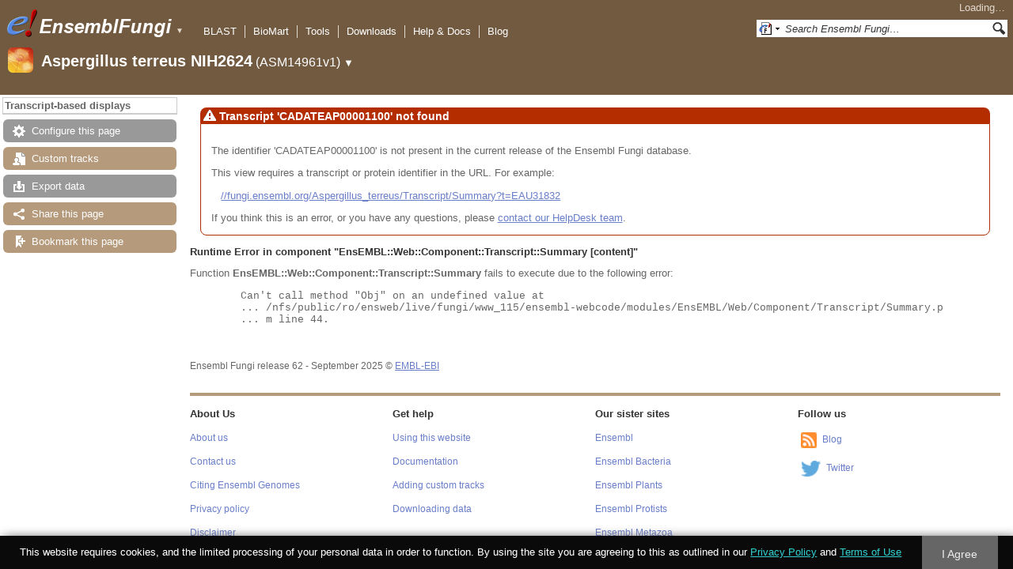

--- FILE ---
content_type: text/html; charset=utf-8
request_url: http://fungi.ensembl.org/Aspergillus_terreus/Transcript/Summary?t=CADATEAP00001100
body_size: 53208
content:
<!DOCTYPE html>
<html lang="en-gb">

<head>
  <title>Summary - Aspergillus_terreus - Ensembl Genomes 62</title>

<!--[if lte IE 7]><link rel="stylesheet" type="text/css" media="all" href="/minified/268c7f0d25e424fe05e4ac0990933bcb.ie7.css"/><![endif]--><!--[if gt IE 7]><link rel="stylesheet" type="text/css" media="all" href="/minified/268c7f0d25e424fe05e4ac0990933bcb.css"/><![endif]--><!--[if !IE]><!--><link rel="stylesheet" type="text/css" media="all" href="/minified/268c7f0d25e424fe05e4ac0990933bcb.css"/><!--<![endif]--><!--[if lte IE 7]><link rel="stylesheet" type="text/css" media="all" href="/minified/fd22202405000e6b6b0769d43eaa55cf.image.ie7.css"/><![endif]--><!--[if gt IE 7]><link rel="stylesheet" type="text/css" media="all" href="/minified/fd22202405000e6b6b0769d43eaa55cf.image.css"/><![endif]--><!--[if !IE]><!--><link rel="stylesheet" type="text/css" media="all" href="/minified/fd22202405000e6b6b0769d43eaa55cf.image.css"/><!--<![endif]-->
  <link rel="icon" type="image/png" href="/i/ensembl-favicon.png" />
  <link type="image/png" rel="apple-touch-icon" href="/apple-touch-icon.png" />
  <link href="//fungi.ensembl.org/opensearch/all.xml" rel="search" type="application/opensearchdescription+xml" title="Ensembl (All)" />
  <link rel="search" title="Ensembl (A.ter)" type="application/opensearchdescription+xml" href="//fungi.ensembl.org/opensearch/Aspergillus_terreus.xml" />

  <meta name="description" content="Ensembl Fungi is a genome-centric portal for fungal species of scientific interest" />
<meta name="viewport" content="target-densitydpi=device-dpi, width=device-width, initial-scale=1.0, maximum-scale=2.0, user-scalable=yes" />
<script>var prefetch = [];</script>
<script defer type="text/javascript" src="/minified/7a9f393ff360ed648c83bcf935a0ac54.js"></script>
<script defer type="text/javascript" src="/minified/0dacf6c236762063a652bf39ef114c82.js"></script>

<title>Summary - Aspergillus_terreus - Ensembl Genomes 62</title>

<!--[if lte IE 7]><link rel="stylesheet" type="text/css" media="all" href="/minified/268c7f0d25e424fe05e4ac0990933bcb.ie7.css"/><![endif]--><!--[if gt IE 7]><link rel="stylesheet" type="text/css" media="all" href="/minified/268c7f0d25e424fe05e4ac0990933bcb.css"/><![endif]--><!--[if !IE]><!--><link rel="stylesheet" type="text/css" media="all" href="/minified/268c7f0d25e424fe05e4ac0990933bcb.css"/><!--<![endif]--><!--[if lte IE 7]><link rel="stylesheet" type="text/css" media="all" href="/minified/fd22202405000e6b6b0769d43eaa55cf.image.ie7.css"/><![endif]--><!--[if gt IE 7]><link rel="stylesheet" type="text/css" media="all" href="/minified/fd22202405000e6b6b0769d43eaa55cf.image.css"/><![endif]--><!--[if !IE]><!--><link rel="stylesheet" type="text/css" media="all" href="/minified/fd22202405000e6b6b0769d43eaa55cf.image.css"/><!--<![endif]-->
  <link rel="icon" type="image/png" href="/i/ensembl-favicon.png" />
  <link type="image/png" rel="apple-touch-icon" href="/apple-touch-icon.png" />
  <link href="//fungi.ensembl.org/opensearch/all.xml" rel="search" type="application/opensearchdescription+xml" title="Ensembl (All)" />
  <link rel="search" title="Ensembl (A.ter)" type="application/opensearchdescription+xml" href="//fungi.ensembl.org/opensearch/Aspergillus_terreus.xml" />

  <meta name="description" content="Ensembl Fungi is a genome-centric portal for fungal species of scientific interest" />
<meta name="viewport" content="target-densitydpi=device-dpi, width=device-width, initial-scale=1.0, maximum-scale=2.0, user-scalable=yes" />
<script defer type="text/javascript" src="/minified/7a9f393ff360ed648c83bcf935a0ac54.js"></script>
<script defer type="text/javascript" src="/minified/0dacf6c236762063a652bf39ef114c82.js"></script>

</head>
<body id="ensembl-webpage" data-pace="2" class="mac">

  <div id="min_width_container">
    <div id="min_width_holder">
    
    <!-- Announcement Banner -->    
        
    <!-- /Announcement Banner -->

      <div id="masthead" class="js_panel bar_and_tabs">
        <input type="hidden" class="panel_type" value="Masthead" />
        <div class="logo_holder"><a href="/"><img src="/i/e.png" alt="Ensembl Genomes Home" title="Ensembl Genomes Home" class="print_hide" style="width:43px;height:40px" /></a><a href="/"><img src="/i/ensemblFungi.png" alt="Ensembl Fungi Home" title="Ensembl Fungi Home" class="print_hide" style="width:169px;height:40px" /></a><img src="/i/e-ensembl_print.gif" alt="Ensembl Fungi Home" title="Ensembl Fungi Home" class="screen_hide_inline" style="width:169px;height:40px" />
    <span class="print_hide">
      <span id="site_menu_button">&#9660;</span>
      <ul id="site_menu" style="display:none">
        <li><a href="http://www.ensemblgenomes.org">Ensembl Genomes</a></li>
        <li><a href="http://bacteria.ensembl.org">Ensembl Bacteria</a></li>
        <li><a href="http://protists.ensembl.org">Ensembl Protists</a></li>
        <li><a href="http://fungi.ensembl.org">Ensembl Fungi</a></li>
        <li><a href="http://plants.ensembl.org">Ensembl Plants</a></li>
        <li><a href="http://metazoa.ensembl.org">Ensembl Metazoa</a></li>
        <li><a href="http://www.ensembl.org">Ensembl (vertebrates)</a></li>
      </ul>
    </span>
  </div>
        <div class="mh print_hide">
          <div class="account_holder"><div class="_account_holder"><div class="account-loading">Loading&hellip;</div><form action="/Ajax/accounts_dropdown"></form></div></div>
          <div class="tools_holder"><ul class="tools"><li><a class="constant" href="/Aspergillus_terreus/Tools/Blast?t=CADATEAP00001100">BLAST</a></li><li><a class="constant" href="/biomart/martview">BioMart</a></li><li><a class="constant" href="/tools.html">Tools</a></li><li><a class="constant" href="/info/data/ftp/index.html">Downloads</a></li><li><a class="constant" href="/info/">Help &amp; Docs</a></li><li class="last"><a class="constant" target="_blank" href="http://www.ensembl.info">Blog</a></li></ul><div class="more"><a href="#">More <span class="arrow">&#9660;</span></a></div></div>
          <div class="search_holder print_hide">
    <div id="searchPanel" class="js_panel">
      <input type="hidden" class="panel_type" value="SearchBox" />
      <form action="/Aspergillus_terreus/Psychic">
        <div class="search print_hide">
          <div class="sites button">
            <img class="search_image no-sprite badge-16" src="/i/search/ensemblunit.gif" alt="" />
            <img src="/i/search/down.gif" style="width:7px" alt="" />
            <input type="hidden" name="site" value="ensemblunit" />
          </div>
          <div>
            <label class="hidden" for="se_q">Search terms</label>
            <input class="query inactive" id="se_q" type="text" name="q" value="Search Ensembl Fungi&hellip;" data-role="none" onkeydown="if (event.keyCode == 13) { $(this).closest('form').submit(); return false; }" />
          </div>
          <div class="button"><img src="/i/16/search.png" alt="Search&nbsp;&raquo;" onClick="$(this).closest('form').submit()" /></div>
        </div>
        <div class="site_menu hidden">
          <div class="ensemblthis"><img class="no-sprite" src="/i/search/ensembl.gif" class="badge-16" alt="Search Aspergillus terreus NIH2624"/>Search Aspergillus terreus NIH2624<input type="hidden" value="Search Aspergillus terreus NIH2624&hellip;" /></div>
<div class="ensemblunit"><img class="no-sprite" src="/i/search/ensemblunit.gif" class="badge-16" alt="Search Ensembl Fungi"/>Search Ensembl Fungi<input type="hidden" value="Search Ensembl Fungi&hellip;" /></div>
<div class="ensembl_genomes"><img class="no-sprite" src="/i/search/ensembl_genomes.gif" class="badge-16" alt="Search Ensembl Genomes"/>Search Ensembl Genomes<input type="hidden" value="Search Ensembl Genomes&hellip;" /></div>
<div class="ensembl_all"><img class="no-sprite" src="/i/search/ensembl.gif" class="badge-16" alt="Search all species"/>Search all species<input type="hidden" value="Search all species&hellip;" /></div>
<div class="ebi"><img class="no-sprite" src="/i/search/ebi.gif" class="badge-16" alt="Search EBI"/>Search EBI<input type="hidden" value="Search EBI&hellip;" /></div>

        </div>
      </form>
    </div>
  </div>
        </div>
  
        <div class="spbar_holder"><span class="header"><a href="/Aspergillus_terreus/Info/Index?db=core;t=CADATEAP00001100"><img src="/i/species/Aspergillus_terreus.png" class="badge-32"><span class="species">Aspergillus terreus NIH2624</span> <span class="more">(ASM14961v1)</span></a></span> <span class="dropdown"><a class="toggle species" href="#" rel="species">&#9660;</a></span> <div class="dropdown species"><h4>Favourite species</h4><ul><li><a class="constant" href="/Saccharomyces_cerevisiae/Info/Index">Saccharomyces cerevisiae</a></li><li><a class="constant" href="/Schizosaccharomyces_pombe/Info/Index">Schizosaccharomyces pombe</a></li><li><a class="constant" href="/Aspergillus_nidulans/Info/Index">Aspergillus nidulans</a></li><li><a class="constant" href="/Puccinia_graminis/Info/Index">Puccinia graminis</a></li><li><a class="constant" href="/Magnaporthe_oryzae/Info/Index">Magnaporthe oryzae</a></li><li><a class="constant" href="/Zymoseptoria_tritici/Info/Index">Zymoseptoria tritici</a></li></ul><div style="clear: both;padding:1px 0;background:none"></div><h4>All species</h4><ul><li><a class="constant" href="/Aaosphaeria_arxii_cbs_175_79_gca_010015735/Info/Index">Aaosphaeria arxii CBS 175.79</a></li><li><a class="constant" href="/Absidia_glauca_gca_900079185/Info/Index">Absidia glauca</a></li><li><a class="constant" href="/Absidia_repens_gca_002105175/Info/Index">Absidia repens str. NRRL 1336</a></li><li><a class="constant" href="/Acaromyces_ingoldii_gca_003144295/Info/Index">Acaromyces ingoldii str. MCA 4198</a></li><li><a class="constant" href="/Acidomyces_richmondensis_bfw_gca_001592465/Info/Index">Acidomyces richmondensis BFW</a></li><li><a class="constant" href="/Acidomyces_sp_richmondensis_gca_001572075/Info/Index">Acidomyces sp. 'richmondensis'</a></li><li><a class="constant" href="/Acremonium_chrysogenum_atcc_11550_gca_000769265/Info/Index">Acremonium chrysogenum ATCC 11550</a></li><li><a class="constant" href="/Agaricus_bisporus_var_burnettii_jb137_s8_gca_000300555/Info/Index">Agaricus bisporus var. burnettii JB137-S8</a></li><li><a class="constant" href="/Agrocybe_aegerita_gca_902728275/Info/Index">Agrocybe aegerita</a></li><li><a class="constant" href="/Akanthomyces_lecanii_rcef_1005_gca_001636795/Info/Index">Akanthomyces lecanii RCEF 1005</a></li><li><a class="constant" href="/Akanthomyces_lecanii_gca_001653215/Info/Index">Akanthomyces lecanii str. UM487</a></li><li><a class="constant" href="/Allomyces_macrogynus_atcc_38327_gca_000151295/Info/Index">Allomyces macrogynus ATCC 38327</a></li><li><a class="constant" href="/Alternaria_alternata_gca_004154755/Info/Index">Alternaria alternata</a></li><li><a class="constant" href="/Alternaria_alternata_gca_001642055/Info/Index">Alternaria alternata str. SRC1lrK2f</a></li><li><a class="constant" href="/Alternaria_arborescens_gca_004155955/Info/Index">Alternaria arborescens</a></li><li><a class="constant" href="/Alternaria_sp_mg1_gca_003574525/Info/Index">Alternaria sp. MG1</a></li><li><a class="constant" href="/Alternaria_tenuissima_gca_004154765/Info/Index">Alternaria tenuissima</a></li><li><a class="constant" href="/Amanita_muscaria_koide_bx008_gca_000827485/Info/Index">Amanita muscaria Koide BX008</a></li><li><a class="constant" href="/Amanita_thiersii_skay4041_gca_002554575/Info/Index">Amanita thiersii Skay4041</a></li><li><a class="constant" href="/Amniculicola_lignicola_cbs_123094_gca_010015725/Info/Index">Amniculicola lignicola CBS 123094</a></li><li><a class="constant" href="/Amorphotheca_resinae_atcc_22711_gca_003019875/Info/Index">Amorphotheca resinae ATCC 22711</a></li><li><a class="constant" href="/Ampelomyces_quisqualis_gca_010094095/Info/Index">Ampelomyces quisqualis str. HMLAC05119</a></li><li><a class="constant" href="/Amphiamblys_sp_wsbs2006_gca_001875675/Info/Index">Amphiamblys sp. WSBS2006</a></li><li><a class="constant" href="/Anaeromyces_robustus_gca_002104895/Info/Index">Anaeromyces robustus str. S4</a></li><li><a class="constant" href="/Anncaliia_algerae_pra109_gca_000385855/Info/Index">Anncaliia algerae PRA109</a></li><li><a class="constant" href="/Anncaliia_algerae_pra339_gca_000385875/Info/Index">Anncaliia algerae PRA339</a></li><li><a class="constant" href="/Anthracocystis_flocculosa_gca_900322975/Info/Index">Anthracocystis flocculosa</a></li><li><a class="constant" href="/Anthracocystis_flocculosa_pf_1_gca_000417875/Info/Index">Anthracocystis flocculosa PF-1</a></li><li><a class="constant" href="/Antrodiella_citrinella_gca_004802725/Info/Index">Antrodiella citrinella str. DSM 108506</a></li><li><a class="constant" href="/Apiotrichum_porosum_gca_003942205/Info/Index">Apiotrichum porosum str. DSM 27194</a></li><li><a class="constant" href="/Aplosporella_prunicola_cbs_121167_gca_010093885/Info/Index">Aplosporella prunicola CBS 121167</a></li><li><a class="constant" href="/Armillaria_gallica_gca_002307695/Info/Index">Armillaria gallica str. Ar21-2</a></li><li><a class="constant" href="/Armillaria_ostoyae_gca_900157425/Info/Index">Armillaria ostoyae</a></li><li><a class="constant" href="/Armillaria_solidipes_gca_002307675/Info/Index">Armillaria solidipes str. 28-4</a></li><li><a class="constant" href="/Arthrobotrys_flagrans_gca_004000055/Info/Index">Arthrobotrys flagrans str. CBS H-5679</a></li><li><a class="constant" href="/Arthrobotrys_oligospora_atcc_24927_gca_000225545/Info/Index">Arthrobotrys oligospora ATCC 24927</a></li><li><a class="constant" href="/Arthrobotrys_oligospora_gca_011066575/Info/Index">Arthrobotrys oligospora str. TWF102</a></li><li><a class="constant" href="/Arthrobotrys_oligospora_gca_011066605/Info/Index">Arthrobotrys oligospora str. TWF103</a></li><li><a class="constant" href="/Arthrobotrys_oligospora_gca_004768765/Info/Index">Arthrobotrys oligospora str. TWF154</a></li><li><a class="constant" href="/Arthrobotrys_oligospora_gca_011066925/Info/Index">Arthrobotrys oligospora str. TWF191</a></li><li><a class="constant" href="/Arthrobotrys_oligospora_gca_011066735/Info/Index">Arthrobotrys oligospora str. TWF217</a></li><li><a class="constant" href="/Arthrobotrys_oligospora_gca_011066795/Info/Index">Arthrobotrys oligospora str. TWF225</a></li><li><a class="constant" href="/Arthrobotrys_oligospora_gca_011066565/Info/Index">Arthrobotrys oligospora str. TWF569</a></li><li><a class="constant" href="/Arthrobotrys_oligospora_gca_011066695/Info/Index">Arthrobotrys oligospora str. TWF594</a></li><li><a class="constant" href="/Arthrobotrys_oligospora_gca_011066595/Info/Index">Arthrobotrys oligospora str. TWF703</a></li><li><a class="constant" href="/Arthrobotrys_oligospora_gca_011066585/Info/Index">Arthrobotrys oligospora str. TWF706</a></li><li><a class="constant" href="/Arthrobotrys_oligospora_gca_011066715/Info/Index">Arthrobotrys oligospora str. TWF751</a></li><li><a class="constant" href="/Arthrobotrys_oligospora_gca_011066845/Info/Index">Arthrobotrys oligospora str. TWF970</a></li><li><a class="constant" href="/Ascobolus_immersus_rn42_gca_003788565/Info/Index">Ascobolus immersus RN42</a></li><li><a class="constant" href="/Ascochyta_rabiei_gca_001630375/Info/Index">Ascochyta rabiei str. ArDII</a></li><li><a class="constant" href="/Ascodesmis_nigricans_gca_004786065/Info/Index">Ascodesmis nigricans str. CBS 389.68</a></li><li><a class="constant" href="/Ascoidea_rubescens_dsm_1968_gca_001661345/Info/Index">Ascoidea rubescens DSM 1968</a></li><li><a class="constant" href="/Ascosphaera_apis_arsef_7405_gca_001636715/Info/Index">Ascosphaera apis ARSEF 7405</a></li><li><a class="constant" href="/Ashbya_gossypii/Info/Index">Ashbya gossypii</a></li><li><a class="constant" href="/Aspergillus_aculeatinus_cbs_121060_gca_003184765/Info/Index">Aspergillus aculeatinus CBS 121060</a></li><li><a class="constant" href="/Aspergillus_aculeatus_atcc_16872_gca_001890905/Info/Index">Aspergillus aculeatus ATCC 16872</a></li><li><a class="constant" href="/Aspergillus_alliaceus_gca_009176365/Info/Index">Aspergillus alliaceus str. CBS 536.65</a></li><li><a class="constant" href="/Aspergillus_alliaceus_gca_009193605/Info/Index">Aspergillus alliaceus str. IBT 14317</a></li><li><a class="constant" href="/Aspergillus_arachidicola_gca_002749805/Info/Index">Aspergillus arachidicola str. CBS 117610</a></li><li><a class="constant" href="/Aspergillus_arachidicola_gca_009193545/Info/Index">Aspergillus arachidicola str. CBS 117612</a></li><li><a class="constant" href="/Aspergillus_avenaceus_gca_009193465/Info/Index">Aspergillus avenaceus str. IBT 18842</a></li><li><a class="constant" href="/Aspergillus_awamori_gca_003850985/Info/Index">Aspergillus awamori str. IFM 58123</a></li><li><a class="constant" href="/Aspergillus_bertholletiae_gca_009193595/Info/Index">Aspergillus bertholletiae str. IBT 29228</a></li><li><a class="constant" href="/Aspergillus_bombycis_gca_001792695/Info/Index">Aspergillus bombycis str. NRRL26010</a></li><li><a class="constant" href="/Aspergillus_brasiliensis_cbs_101740_gca_001889945/Info/Index">Aspergillus brasiliensis CBS 101740</a></li><li><a class="constant" href="/Aspergillus_brunneoviolaceus_cbs_621_78_gca_003184695/Info/Index">Aspergillus brunneoviolaceus CBS 621.78</a></li><li><a class="constant" href="/Aspergillus_caelatus_gca_009193585/Info/Index">Aspergillus caelatus str. CBS 763.97</a></li><li><a class="constant" href="/Aspergillus_calidoustus_gca_001511075/Info/Index">Aspergillus calidoustus str. SF006504</a></li><li><a class="constant" href="/Aspergillus_campestris_ibt_28561_gca_002847485/Info/Index">Aspergillus campestris IBT 28561</a></li><li><a class="constant" href="/Aspergillus_candidus_gca_002847045/Info/Index">Aspergillus candidus str. CBS 102.13</a></li><li><a class="constant" href="/Aspergillus_carbonarius_item_5010_gca_001990825/Info/Index">Aspergillus carbonarius ITEM 5010</a></li><li><a class="constant" href="/Aspergillus_clavatus/Info/Index">Aspergillus clavatus NRRL 1</a></li><li><a class="constant" href="/Aspergillus_coremiiformis_gca_009193565/Info/Index">Aspergillus coremiiformis str. CBS 553.77</a></li><li><a class="constant" href="/Aspergillus_costaricaensis_cbs_115574_gca_003184835/Info/Index">Aspergillus costaricaensis CBS 115574</a></li><li><a class="constant" href="/Aspergillus_cristatus_gca_001717485/Info/Index">Aspergillus cristatus str. GZAAS20.1005</a></li><li><a class="constant" href="/Aspergillus_ellipticus_cbs_707_79_gca_003184645/Info/Index">Aspergillus ellipticus CBS 707.79</a></li><li><a class="constant" href="/Aspergillus_eucalypticola_cbs_122712_gca_003184535/Info/Index">Aspergillus eucalypticola CBS 122712</a></li><li><a class="constant" href="/Aspergillus_fijiensis_cbs_313_89_gca_003184825/Info/Index">Aspergillus fijiensis CBS 313.89</a></li><li><a class="constant" href="/Aspergillus_fischeri/Info/Index">Aspergillus fischeri NRRL 181 - GCA_000149645.4</a></li><li><a class="constant" href="/Aspergillus_flavus_gca_002456175/Info/Index">Aspergillus flavus</a></li><li><a class="constant" href="/Aspergillus_flavus_af70_gca_000952835/Info/Index">Aspergillus flavus AF70</a></li><li><a class="constant" href="/Aspergillus_flavus_nrrl3357_gca_014117465/Info/Index">Aspergillus flavus NRRL3357</a></li><li><a class="constant" href="/Aspergillus_flavus/Info/Index">Aspergillus flavus NRRL3357 - GCA_000006275.3</a></li><li><a class="constant" href="/Aspergillus_flavus_gca_014117485/Info/Index">Aspergillus flavus str. AF13</a></li><li><a class="constant" href="/Aspergillus_flavus_gca_003709025/Info/Index">Aspergillus flavus str. CA14</a></li><li><a class="constant" href="/Aspergillus_flavus_gca_009176375/Info/Index">Aspergillus flavus str. CBS 121.62</a></li><li><a class="constant" href="/Aspergillus_fumigatus_gca_002234955/Info/Index">Aspergillus fumigatus</a></li><li><a class="constant" href="/Aspergillus_fumigatus/Info/Index">Aspergillus fumigatus - GCA_000002655.1</a></li><li><a class="constant" href="/Aspergillus_fumigatusa1163/Info/Index">Aspergillus fumigatus A1163</a></li><li><a class="constant" href="/Aspergillus_fumigatus_z5_gca_001029325/Info/Index">Aspergillus fumigatus Z5</a></li><li><a class="constant" href="/Aspergillus_fumigatus_var_rp_2014_gca_000731615/Info/Index">Aspergillus fumigatus var. RP-2014</a></li><li><a class="constant" href="/Aspergillus_glaucus_cbs_516_65_gca_001890805/Info/Index">Aspergillus glaucus CBS 516.65</a></li><li><a class="constant" href="/Aspergillus_heteromorphus_cbs_117_55_gca_003184545/Info/Index">Aspergillus heteromorphus CBS 117.55</a></li><li><a class="constant" href="/Aspergillus_homomorphus_cbs_101889_gca_003184865/Info/Index">Aspergillus homomorphus CBS 101889</a></li><li><a class="constant" href="/Aspergillus_ibericus_cbs_121593_gca_003184845/Info/Index">Aspergillus ibericus CBS 121593</a></li><li><a class="constant" href="/Aspergillus_indologenus_cbs_114_80_gca_003184685/Info/Index">Aspergillus indologenus CBS 114.80</a></li><li><a class="constant" href="/Aspergillus_japonicus_cbs_114_51_gca_003184785/Info/Index">Aspergillus japonicus CBS 114.51</a></li><li><a class="constant" href="/Aspergillus_lentulus_gca_010724575/Info/Index">Aspergillus lentulus</a></li><li><a class="constant" href="/Aspergillus_lentulus/Info/Index">Aspergillus lentulus - GCA_001445615.2</a></li><li><a class="constant" href="/Aspergillus_leporis_gca_009176345/Info/Index">Aspergillus leporis str. CBS 151.66</a></li><li><a class="constant" href="/Aspergillus_luchuensis_cbs_106_47_gca_001890685/Info/Index">Aspergillus luchuensis CBS 106.47</a></li><li><a class="constant" href="/Aspergillus_minisclerotigenes_gca_009176455/Info/Index">Aspergillus minisclerotigenes str. CBS 117635</a></li><li><a class="constant" href="/Aspergillus_mulundensis_gca_003369625/Info/Index">Aspergillus mulundensis str. DSM 5745</a></li><li><a class="constant" href="/Aspergillus_neoniger_cbs_115656_gca_003184625/Info/Index">Aspergillus neoniger CBS 115656</a></li><li><a class="constant" href="/Aspergillus_nidulans/Info/Index">Aspergillus nidulans</a></li><li><a class="constant" href="/Aspergillus_nidulans_fgsc_a4_gca_000149205/Info/Index">Aspergillus nidulans FGSC A4</a></li><li><a class="constant" href="/Aspergillus_niger/Info/Index">Aspergillus niger</a></li><li><a class="constant" href="/Aspergillus_niger_atcc_1015_gca_000230395/Info/Index">Aspergillus niger ATCC 1015</a></li><li><a class="constant" href="/Aspergillus_niger_atcc_13496_gca_003344705/Info/Index">Aspergillus niger ATCC 13496</a></li><li><a class="constant" href="/Aspergillus_niger_cbs_101883_gca_003184595/Info/Index">Aspergillus niger CBS 101883</a></li><li><a class="constant" href="/Aspergillus_novofumigatus_ibt_16806_gca_002847465/Info/Index">Aspergillus novofumigatus IBT 16806</a></li><li><a class="constant" href="/Aspergillus_novoparasiticus_gca_009176405/Info/Index">Aspergillus novoparasiticus str. CBS 126849</a></li><li><a class="constant" href="/Aspergillus_ochraceoroseus_ibt_24754_gca_002846915/Info/Index">Aspergillus ochraceoroseus IBT 24754</a></li><li><a class="constant" href="/Aspergillus_ochraceoroseus_gca_000986665/Info/Index">Aspergillus ochraceoroseus str. SRRC1432</a></li><li><a class="constant" href="/Aspergillus_oryzae_100_8_gca_000691885/Info/Index">Aspergillus oryzae 100-8</a></li><li><a class="constant" href="/Aspergillus_oryzae_3_042_gca_000269785/Info/Index">Aspergillus oryzae 3.042</a></li><li><a class="constant" href="/Aspergillus_oryzae/Info/Index">Aspergillus oryzae RIB40</a></li><li><a class="constant" href="/Aspergillus_oryzae_gca_002007945/Info/Index">Aspergillus oryzae str. BCC7051</a></li><li><a class="constant" href="/Aspergillus_parasiticus_su_1_gca_000956085/Info/Index">Aspergillus parasiticus SU-1</a></li><li><a class="constant" href="/Aspergillus_parasiticus_gca_009176385/Info/Index">Aspergillus parasiticus str. CBS 117618</a></li><li><a class="constant" href="/Aspergillus_phoenicis_atcc_13157_gca_003344505/Info/Index">Aspergillus phoenicis ATCC 13157</a></li><li><a class="constant" href="/Aspergillus_piperis_cbs_112811_gca_003184755/Info/Index">Aspergillus piperis CBS 112811</a></li><li><a class="constant" href="/Aspergillus_pseudocaelatus_gca_009193665/Info/Index">Aspergillus pseudocaelatus str. CBS 117616</a></li><li><a class="constant" href="/Aspergillus_pseudonomius_gca_009193645/Info/Index">Aspergillus pseudonomius str. CBS 119388</a></li><li><a class="constant" href="/Aspergillus_pseudonomius_gca_009176395/Info/Index">Aspergillus pseudonomius str. IBT 12657</a></li><li><a class="constant" href="/Aspergillus_pseudotamarii_gca_009193445/Info/Index">Aspergillus pseudotamarii str. CBS 117625</a></li><li><a class="constant" href="/Aspergillus_rambellii_gca_000986645/Info/Index">Aspergillus rambellii str. SRRC1468</a></li><li><a class="constant" href="/Aspergillus_ruber_cbs_135680_gca_000600275/Info/Index">Aspergillus ruber CBS 135680</a></li><li><a class="constant" href="/Aspergillus_saccharolyticus_jop_1030_1_gca_003184585/Info/Index">Aspergillus saccharolyticus JOP 1030-1</a></li><li><a class="constant" href="/Aspergillus_sclerotialis_gca_003589665/Info/Index">Aspergillus sclerotialis str. CBS 366.77</a></li><li><a class="constant" href="/Aspergillus_sclerotiicarbonarius_cbs_121057_gca_003184635/Info/Index">Aspergillus sclerotiicarbonarius CBS 121057</a></li><li><a class="constant" href="/Aspergillus_sclerotioniger_cbs_115572_gca_003184525/Info/Index">Aspergillus sclerotioniger CBS 115572</a></li><li><a class="constant" href="/Aspergillus_sergii_gca_009193525/Info/Index">Aspergillus sergii str. CBS 130017</a></li><li><a class="constant" href="/Aspergillus_sp_hf37_gca_003698115/Info/Index">Aspergillus sp. HF37</a></li><li><a class="constant" href="/Aspergillus_steynii_ibt_23096_gca_002849105/Info/Index">Aspergillus steynii IBT 23096</a></li><li><a class="constant" href="/Aspergillus_sydowii_cbs_593_65_gca_001890705/Info/Index">Aspergillus sydowii CBS 593.65</a></li><li><a class="constant" href="/Aspergillus_taichungensis_gca_002850765/Info/Index">Aspergillus taichungensis str. IBT 19404</a></li><li><a class="constant" href="/Aspergillus_tamarii_gca_009193485/Info/Index">Aspergillus tamarii str. CBS 117626</a></li><li><a class="constant" href="/Aspergillus_tanneri_gca_004798825/Info/Index">Aspergillus tanneri str. NIH1004</a></li><li><a class="constant" href="/Aspergillus_terreus/Info/Index">Aspergillus terreus NIH2624</a></li><li><a class="constant" href="/Aspergillus_terreus_gca_009932835/Info/Index">Aspergillus terreus str. IFO6365</a></li><li><a class="constant" href="/Aspergillus_thermomutatus_gca_002237265/Info/Index">Aspergillus thermomutatus</a></li><li><a class="constant" href="/Aspergillus_transmontanensis_gca_009193505/Info/Index">Aspergillus transmontanensis str. CBS 130015</a></li><li><a class="constant" href="/Aspergillus_tubingensis_cbs_134_48_gca_001890745/Info/Index">Aspergillus tubingensis CBS 134.48</a></li><li><a class="constant" href="/Aspergillus_tubingensis_gca_013340325/Info/Index">Aspergillus tubingensis str. WU-2223L</a></li><li><a class="constant" href="/Aspergillus_turcosus_gca_002234975/Info/Index">Aspergillus turcosus</a></li><li><a class="constant" href="/Aspergillus_udagawae_gca_010724135/Info/Index">Aspergillus udagawae</a></li><li><a class="constant" href="/Aspergillus_udagawae_gca_001078395/Info/Index">Aspergillus udagawae str. IFM 46973</a></li><li><a class="constant" href="/Aspergillus_ustus_gca_000812125/Info/Index">Aspergillus ustus str. 3.3904</a></li><li><a class="constant" href="/Aspergillus_uvarum_cbs_121591_gca_003184745/Info/Index">Aspergillus uvarum CBS 121591</a></li><li><a class="constant" href="/Aspergillus_vadensis_cbs_113365_gca_003184925/Info/Index">Aspergillus vadensis CBS 113365</a></li><li><a class="constant" href="/Aspergillus_versicolor_cbs_583_65_gca_001890125/Info/Index">Aspergillus versicolor CBS 583.65</a></li><li><a class="constant" href="/Aspergillus_violaceofuscus_cbs_115571_gca_003184705/Info/Index">Aspergillus violaceofuscus CBS 115571</a></li><li><a class="constant" href="/Aspergillus_welwitschiae_gca_003344945/Info/Index">Aspergillus welwitschiae str. CBS 139.54b</a></li><li><a class="constant" href="/Aspergillus_wentii_dto_134e9_gca_001890725/Info/Index">Aspergillus wentii DTO 134E9</a></li><li><a class="constant" href="/Aulographum_hederae_cbs_113979_gca_010015705/Info/Index">Aulographum hederae CBS 113979</a></li><li><a class="constant" href="/Aureobasidium_melanogenum_cbs_110374_gca_000721775/Info/Index">Aureobasidium melanogenum CBS 110374</a></li><li><a class="constant" href="/Aureobasidium_namibiae_cbs_147_97_gca_000721765/Info/Index">Aureobasidium namibiae CBS 147.97</a></li><li><a class="constant" href="/Aureobasidium_pullulans_gca_004918115/Info/Index">Aureobasidium pullulans</a></li><li><a class="constant" href="/Aureobasidium_pullulans_exf_150_gca_000721785/Info/Index">Aureobasidium pullulans EXF-150</a></li><li><a class="constant" href="/Aureobasidium_subglaciale_exf_2481_gca_000721755/Info/Index">Aureobasidium subglaciale EXF-2481</a></li><li><a class="constant" href="/Auriculariopsis_ampla_gca_007026445/Info/Index">Auriculariopsis ampla str. NL-1724</a></li><li><a class="constant" href="/Babjeviella_inositovora_nrrl_y_12698_gca_001661335/Info/Index">Babjeviella inositovora NRRL Y-12698</a></li><li><a class="constant" href="/Batrachochytrium_dendrobatidis_jam81_gca_000203795/Info/Index">Batrachochytrium dendrobatidis JAM81</a></li><li><a class="constant" href="/Batrachochytrium_dendrobatidis_jel423_gca_000149865/Info/Index">Batrachochytrium dendrobatidis JEL423</a></li><li><a class="constant" href="/Baudoinia_panamericana_uamh_10762_gca_000338955/Info/Index">Baudoinia panamericana UAMH 10762</a></li><li><a class="constant" href="/Beauveria_bassiana/Info/Index">Beauveria bassiana</a></li><li><a class="constant" href="/Beauveria_bassiana_arsef_2860_gca_000280675/Info/Index">Beauveria bassiana ARSEF 2860</a></li><li><a class="constant" href="/Beauveria_bassiana_d1_5_gca_000770705/Info/Index">Beauveria bassiana D1-5</a></li><li><a class="constant" href="/Beauveria_bassiana_gca_002871155/Info/Index">Beauveria bassiana str. JEF-007</a></li><li><a class="constant" href="/Beauveria_brongniartii_rcef_3172_gca_001636735/Info/Index">Beauveria brongniartii RCEF 3172</a></li><li><a class="constant" href="/Bifiguratus_adelaidae_gca_002261195/Info/Index">Bifiguratus adelaidae str. AZ0501</a></li><li><a class="constant" href="/Bimuria_novae_zelandiae_cbs_107_79_gca_010015655/Info/Index">Bimuria novae-zelandiae CBS 107.79</a></li><li><a class="constant" href="/Bipolaris_maydis_atcc_48331_gca_000354255/Info/Index">Bipolaris maydis ATCC 48331</a></li><li><a class="constant" href="/Bipolaris_maydis_c5_gca_000338975/Info/Index">Bipolaris maydis C5</a></li><li><a class="constant" href="/Bipolaris_oryzae_atcc_44560_gca_000523455/Info/Index">Bipolaris oryzae ATCC 44560</a></li><li><a class="constant" href="/Bipolaris_sorokiniana_nd90pr_gca_000338995/Info/Index">Bipolaris sorokiniana ND90Pr</a></li><li><a class="constant" href="/Bipolaris_zeicola_26_r_13_gca_000523435/Info/Index">Bipolaris zeicola 26-R-13</a></li><li><a class="constant" href="/Blastomyces_dermatitidis_atcc_18188_gca_000151595/Info/Index">Blastomyces dermatitidis ATCC 18188</a></li><li><a class="constant" href="/Blastomyces_dermatitidis_atcc_26199_gca_000166155/Info/Index">Blastomyces dermatitidis ATCC 26199</a></li><li><a class="constant" href="/Blastomyces_dermatitidis_er_3_gca_000003525/Info/Index">Blastomyces dermatitidis ER-3</a></li><li><a class="constant" href="/Blastomyces_gilchristii_slh14081_gca_000003855/Info/Index">Blastomyces gilchristii SLH14081</a></li><li><a class="constant" href="/Blastomyces_parvus_gca_002572885/Info/Index">Blastomyces parvus str. UAMH130</a></li><li><a class="constant" href="/Blastomyces_percursus_gca_001883805/Info/Index">Blastomyces percursus str. EI222</a></li><li><a class="constant" href="/Blastomyces_silverae_gca_001014755/Info/Index">Blastomyces silverae str. UAMH 139</a></li><li><a class="constant" href="/Blumeria_graminis/Info/Index">Blumeria graminis</a></li><li><a class="constant" href="/Blumeria_graminis_f_sp_hordei_gca_900237765/Info/Index">Blumeria graminis f. sp. hordei</a></li><li><a class="constant" href="/Blumeria_graminis_f_sp_tritici_gca_900519115/Info/Index">Blumeria graminis f. sp. tritici</a></li><li><a class="constant" href="/Blumeria_graminis_f_sp_tritici_96224_gca_000418435/Info/Index">Blumeria graminis f. sp. tritici 96224</a></li><li><a class="constant" href="/Blyttiomyces_helicus_gca_003614705/Info/Index">Blyttiomyces helicus</a></li><li><a class="constant" href="/Bondarzewia_mesenterica_gca_004802705/Info/Index">Bondarzewia mesenterica str. DSM 108281</a></li><li><a class="constant" href="/Botryobasidium_botryosum_fd_172_ss1_gca_000697705/Info/Index">Botryobasidium botryosum FD-172 SS1</a></li><li><a class="constant" href="/Botryotinia_calthae_gca_004379285/Info/Index">Botryotinia calthae</a></li><li><a class="constant" href="/Botryotinia_convoluta_gca_004786275/Info/Index">Botryotinia convoluta</a></li><li><a class="constant" href="/Botryotinia_narcissicola_gca_004786225/Info/Index">Botryotinia narcissicola</a></li><li><a class="constant" href="/Botrytis_cinerea/Info/Index">Botrytis cinerea B05.10</a></li><li><a class="constant" href="/Botrytis_cinerea_bcdw1_gca_000349525/Info/Index">Botrytis cinerea BcDW1</a></li><li><a class="constant" href="/Botrytis_cinerea_t4_gca_000227075/Info/Index">Botrytis cinerea T4</a></li><li><a class="constant" href="/Botrytis_elliptica_gca_004786205/Info/Index">Botrytis elliptica</a></li><li><a class="constant" href="/Botrytis_galanthina_gca_004916875/Info/Index">Botrytis galanthina</a></li><li><a class="constant" href="/Botrytis_hyacinthi_gca_004786245/Info/Index">Botrytis hyacinthi</a></li><li><a class="constant" href="/Botrytis_paeoniae_gca_004786145/Info/Index">Botrytis paeoniae</a></li><li><a class="constant" href="/Botrytis_porri_gca_004786265/Info/Index">Botrytis porri</a></li><li><a class="constant" href="/Botrytis_tulipae_gca_004786125/Info/Index">Botrytis tulipae</a></li><li><a class="constant" href="/Brettanomyces_bruxellensis_gca_902155815/Info/Index">Brettanomyces bruxellensis</a></li><li><a class="constant" href="/Brettanomyces_bruxellensis_awri1499_gca_000259595/Info/Index">Brettanomyces bruxellensis AWRI1499</a></li><li><a class="constant" href="/Brettanomyces_naardenensis_gca_900660285/Info/Index">Brettanomyces naardenensis</a></li><li><a class="constant" href="/Byssochlamys_spectabilis_no_5_gca_000497085/Info/Index">Byssochlamys spectabilis No. 5 str. Paecilomyces variotii No. 5 (NBRC109023)</a></li><li><a class="constant" href="/Byssochlamys_spectabilis_gca_004022145/Info/Index">Byssochlamys spectabilis str. CBS 101075</a></li><li><a class="constant" href="/Byssothecium_circinans_gca_010015675/Info/Index">Byssothecium circinans str. CBS 675.92</a></li><li><a class="constant" href="/Cadophora_sp_dse1049_gca_003073865/Info/Index">Cadophora sp. DSE1049</a></li><li><a class="constant" href="/Calocera_cornea_hhb12733_gca_001632435/Info/Index">Calocera cornea HHB12733</a></li><li><a class="constant" href="/Calocera_viscosa_tufc12733_gca_001630345/Info/Index">Calocera viscosa TUFC12733</a></li><li><a class="constant" href="/Candida_albicans/Info/Index">Candida albicans</a></li><li><a class="constant" href="/Candida_albicans_12c_gca_000773845/Info/Index">Candida albicans 12C</a></li><li><a class="constant" href="/Candida_albicans_19f_gca_000775445/Info/Index">Candida albicans 19F</a></li><li><a class="constant" href="/Candida_albicans_ca529l_gca_000691765/Info/Index">Candida albicans Ca529L</a></li><li><a class="constant" href="/Candida_albicans_ca6_gca_000784695/Info/Index">Candida albicans Ca6</a></li><li><a class="constant" href="/Candida_albicans_gc75_gca_000773735/Info/Index">Candida albicans GC75</a></li><li><a class="constant" href="/Candida_albicans_l26_gca_000775455/Info/Index">Candida albicans L26</a></li><li><a class="constant" href="/Candida_albicans_p34048_gca_000775465/Info/Index">Candida albicans P34048</a></li><li><a class="constant" href="/Candida_albicans_p37005_gca_000773745/Info/Index">Candida albicans P37005</a></li><li><a class="constant" href="/Candida_albicans_p37037_gca_000773825/Info/Index">Candida albicans P37037</a></li><li><a class="constant" href="/Candida_albicans_p37039_gca_000784515/Info/Index">Candida albicans P37039</a></li><li><a class="constant" href="/Candida_albicans_p57055_gca_000775505/Info/Index">Candida albicans P57055</a></li><li><a class="constant" href="/Candida_albicans_p57072_gca_000773805/Info/Index">Candida albicans P57072</a></li><li><a class="constant" href="/Candida_albicans_p60002_gca_000784525/Info/Index">Candida albicans P60002</a></li><li><a class="constant" href="/Candida_albicans_p75010_gca_000784575/Info/Index">Candida albicans P75010</a></li><li><a class="constant" href="/Candida_albicans_p75016_gca_000784595/Info/Index">Candida albicans P75016</a></li><li><a class="constant" href="/Candida_albicans_p75063_gca_000775525/Info/Index">Candida albicans P75063</a></li><li><a class="constant" href="/Candida_albicans_p76055_gca_000784505/Info/Index">Candida albicans P76055</a></li><li><a class="constant" href="/Candida_albicans_p76067_gca_000784495/Info/Index">Candida albicans P76067</a></li><li><a class="constant" href="/Candida_albicans_p78042_gca_000784615/Info/Index">Candida albicans P78042</a></li><li><a class="constant" href="/Candida_albicans_p78048_gca_000773725/Info/Index">Candida albicans P78048</a></li><li><a class="constant" href="/Candida_albicans_p87_gca_000774085/Info/Index">Candida albicans P87</a></li><li><a class="constant" href="/Candida_albicans_p94015_gca_000773755/Info/Index">Candida albicans P94015</a></li><li><a class="constant" href="/Candida_albicans_sc5314_gca_000784655/Info/Index">Candida albicans SC5314</a></li><li><a class="constant" href="/Candida_albicans_wo_1_gca_000149445/Info/Index">Candida albicans WO-1</a></li><li><a class="constant" href="/Candida_auris/Info/Index">Candida auris</a></li><li><a class="constant" href="/Candida_dubliniensis_cd36_gca_000026945/Info/Index">Candida dubliniensis CD36</a></li><li><a class="constant" href="/Candida_duobushaemulonis/Info/Index">Candida duobushaemulonis</a></li><li><a class="constant" href="/Candida_glabrata/Info/Index">Candida glabrata</a></li><li><a class="constant" href="/Candida_maltosa_xu316_gca_000344705/Info/Index">Candida maltosa Xu316</a></li><li><a class="constant" href="/Candida_orthopsilosis_co_90_125_gca_000315875/Info/Index">Candida orthopsilosis Co 90-125</a></li><li><a class="constant" href="/Candida_parapsilosis/Info/Index">Candida parapsilosis</a></li><li><a class="constant" href="/Candida_tropicalis/Info/Index">Candida tropicalis</a></li><li><a class="constant" href="/Candida_viswanathii_gca_003327735/Info/Index">Candida viswanathii str. ATCC 20962</a></li><li><a class="constant" href="/Capronia_coronata_cbs_617_96_gca_000585585/Info/Index">Capronia coronata CBS 617.96</a></li><li><a class="constant" href="/Capronia_epimyces_cbs_606_96_gca_000585565/Info/Index">Capronia epimyces CBS 606.96</a></li><li><a class="constant" href="/Caulochytrium_protostelioides_gca_003615045/Info/Index">Caulochytrium protostelioides str. ATCC 52028</a></li><li><a class="constant" href="/Cenococcum_geophilum_1_58_gca_001692895/Info/Index">Cenococcum geophilum 1.58</a></li><li><a class="constant" href="/Ceraceosorus_bombacis_gca_900000165/Info/Index">Ceraceosorus bombacis</a></li><li><a class="constant" href="/Ceraceosorus_guamensis_gca_003144195/Info/Index">Ceraceosorus guamensis str. MCA 4658</a></li><li><a class="constant" href="/Ceratobasidium_theobromae_gca_009078325/Info/Index">Ceratobasidium theobromae str. CT2</a></li><li><a class="constant" href="/Ceratocystis_platani_gca_000978885/Info/Index">Ceratocystis platani str. CFO</a></li><li><a class="constant" href="/Cercospora_berteroae_gca_002933655/Info/Index">Cercospora berteroae</a></li><li><a class="constant" href="/Cercospora_beticola_gca_002742065/Info/Index">Cercospora beticola</a></li><li><a class="constant" href="/Cercospora_zeae_maydis_scoh1_5_gca_010093985/Info/Index">Cercospora zeae-maydis SCOH1-5</a></li><li><a class="constant" href="/Cercospora_zeina_gca_002844615/Info/Index">Cercospora zeina str. CMW25467</a></li><li><a class="constant" href="/Chaetomium_globosum_cbs_148_51_gca_000143365/Info/Index">Chaetomium globosum CBS 148.51</a></li><li><a class="constant" href="/Chaetomium_thermophilum_var_thermophilum_dsm_1495_gca_000221225/Info/Index">Chaetomium thermophilum var. thermophilum DSM 1495</a></li><li><a class="constant" href="/Chaetothyriales_sp_cbs_132003_gca_003709865/Info/Index">Chaetothyriales sp. CBS 132003</a></li><li><a class="constant" href="/Chaetothyriales_sp_cbs_134916_gca_003709845/Info/Index">Chaetothyriales sp. CBS 134916</a></li><li><a class="constant" href="/Chaetothyriales_sp_cbs_134920_gca_003693665/Info/Index">Chaetothyriales sp. CBS 134920</a></li><li><a class="constant" href="/Chaetothyriales_sp_cbs_135597_gca_003709825/Info/Index">Chaetothyriales sp. CBS 135597</a></li><li><a class="constant" href="/Choanephora_cucurbitarum_gca_001683725/Info/Index">Choanephora cucurbitarum str. KUS-F28377</a></li><li><a class="constant" href="/Choiromyces_venosus_120613_1_gca_003788595/Info/Index">Choiromyces venosus 120613-1</a></li><li><a class="constant" href="/Cladophialophora_bantiana_cbs_173_52_gca_000835475/Info/Index">Cladophialophora bantiana CBS 173.52</a></li><li><a class="constant" href="/Cladophialophora_carrionii_cbs_160_54_gca_000365165/Info/Index">Cladophialophora carrionii CBS 160.54</a></li><li><a class="constant" href="/Cladophialophora_carrionii_gca_001700775/Info/Index">Cladophialophora carrionii str. KSF</a></li><li><a class="constant" href="/Cladophialophora_immunda_gca_000835495/Info/Index">Cladophialophora immunda str. CBS 83496</a></li><li><a class="constant" href="/Cladophialophora_psammophila_cbs_110553_gca_000585535/Info/Index">Cladophialophora psammophila CBS 110553</a></li><li><a class="constant" href="/Cladophialophora_yegresii_cbs_114405_gca_000585515/Info/Index">Cladophialophora yegresii CBS 114405</a></li><li><a class="constant" href="/Clathrospora_elynae_gca_010015635/Info/Index">Clathrospora elynae str. CBS 161.51</a></li><li><a class="constant" href="/Claviceps_purpurea_20_1_gca_000347355/Info/Index">Claviceps purpurea 20.1</a></li><li><a class="constant" href="/Clavispora_lusitaniae_gca_009498095/Info/Index">Clavispora lusitaniae</a></li><li><a class="constant" href="/Clavispora_lusitaniae_atcc_42720_gca_000003835/Info/Index">Clavispora lusitaniae ATCC 42720</a></li><li><a class="constant" href="/Clavispora_lusitaniae_gca_001673695/Info/Index">Clavispora lusitaniae str. CBS 6936</a></li><li><a class="constant" href="/Clohesyomyces_aquaticus_gca_002105025/Info/Index">Clohesyomyces aquaticus str. CBS 115471</a></li><li><a class="constant" href="/Coccidioides_immitis_gca_004115165/Info/Index">Coccidioides immitis</a></li><li><a class="constant" href="/Coccidioides_immitis_h538_4_gca_000149815/Info/Index">Coccidioides immitis H538.4</a></li><li><a class="constant" href="/Coccidioides_immitis_rmscc_2394_gca_000149895/Info/Index">Coccidioides immitis RMSCC 2394</a></li><li><a class="constant" href="/Coccidioides_immitis_rmscc_3703_gca_000150085/Info/Index">Coccidioides immitis RMSCC 3703</a></li><li><a class="constant" href="/Coccidioides_immitis_rs_gca_000149335/Info/Index">Coccidioides immitis RS</a></li><li><a class="constant" href="/Coccidioides_posadasii_c735_delta_sowgp_gca_000151335/Info/Index">Coccidioides posadasii C735 delta SOWgp</a></li><li><a class="constant" href="/Coccidioides_posadasii_rmscc_3488_gca_000150055/Info/Index">Coccidioides posadasii RMSCC 3488</a></li><li><a class="constant" href="/Coccidioides_posadasii_str_silveira_gca_000170175/Info/Index">Coccidioides posadasii str. Silveira</a></li><li><a class="constant" href="/Coleophoma_crateriformis_gca_003369635/Info/Index">Coleophoma crateriformis str. BP5796</a></li><li><a class="constant" href="/Coleophoma_cylindrospora_gca_003369665/Info/Index">Coleophoma cylindrospora str. BP6252</a></li><li><a class="constant" href="/Colletotrichum_asianum_gca_009806415/Info/Index">Colletotrichum asianum</a></li><li><a class="constant" href="/Colletotrichum_chlorophyti_gca_001937105/Info/Index">Colletotrichum chlorophyti str. NTL11</a></li><li><a class="constant" href="/Colletotrichum_fioriniae_pj7_gca_000582985/Info/Index">Colletotrichum fioriniae PJ7</a></li><li><a class="constant" href="/Colletotrichum_fructicola_gca_009771025/Info/Index">Colletotrichum fructicola str. CGMCC 3.17371</a></li><li><a class="constant" href="/Colletotrichum_gloeosporioides/Info/Index">Colletotrichum gloeosporioides</a></li><li><a class="constant" href="/Colletotrichum_gloeosporioides_cg_14_gca_000446055/Info/Index">Colletotrichum gloeosporioides Cg-14</a></li><li><a class="constant" href="/Colletotrichum_graminicola/Info/Index">Colletotrichum graminicola</a></li><li><a class="constant" href="/Colletotrichum_higginsianum/Info/Index">Colletotrichum higginsianum</a></li><li><a class="constant" href="/Colletotrichum_higginsianum_imi_349063_gca_001672515/Info/Index">Colletotrichum higginsianum IMI 349063</a></li><li><a class="constant" href="/Colletotrichum_higginsianum_gca_004920355/Info/Index">Colletotrichum higginsianum str. MAFF305635-RFP</a></li><li><a class="constant" href="/Colletotrichum_incanum_gca_001625285/Info/Index">Colletotrichum incanum str. MAFF 238704</a></li><li><a class="constant" href="/Colletotrichum_incanum_gca_001855235/Info/Index">Colletotrichum incanum str. MAFF238712</a></li><li><a class="constant" href="/Colletotrichum_nymphaeae_sa_01_gca_001563115/Info/Index">Colletotrichum nymphaeae SA-01</a></li><li><a class="constant" href="/Colletotrichum_orbiculare/Info/Index">Colletotrichum orbiculare</a></li><li><a class="constant" href="/Colletotrichum_orchidophilum_gca_001831195/Info/Index">Colletotrichum orchidophilum str. IMI 309357</a></li><li><a class="constant" href="/Colletotrichum_salicis_gca_001563125/Info/Index">Colletotrichum salicis str. CBS 607.94</a></li><li><a class="constant" href="/Colletotrichum_shisoi_gca_006783085/Info/Index">Colletotrichum shisoi str. PG-2018a</a></li><li><a class="constant" href="/Colletotrichum_sidae_gca_004367935/Info/Index">Colletotrichum sidae</a></li><li><a class="constant" href="/Colletotrichum_simmondsii_gca_001563135/Info/Index">Colletotrichum simmondsii str. CBS122122</a></li><li><a class="constant" href="/Colletotrichum_spinosum_gca_004366825/Info/Index">Colletotrichum spinosum</a></li><li><a class="constant" href="/Colletotrichum_sublineola_gca_000696135/Info/Index">Colletotrichum sublineola str. TX430BB</a></li><li><a class="constant" href="/Colletotrichum_tanaceti_gca_005350895/Info/Index">Colletotrichum tanaceti</a></li><li><a class="constant" href="/Colletotrichum_tofieldiae_gca_001625265/Info/Index">Colletotrichum tofieldiae str. 0861</a></li><li><a class="constant" href="/Colletotrichum_trifolii_gca_004367215/Info/Index">Colletotrichum trifolii str. 543-2</a></li><li><a class="constant" href="/Conidiobolus_coronatus_nrrl_28638_gca_001566745/Info/Index">Conidiobolus coronatus NRRL 28638</a></li><li><a class="constant" href="/Coniella_lustricola_gca_003019895/Info/Index">Coniella lustricola str. B22-T-1</a></li><li><a class="constant" href="/Coniochaeta_ligniaria_nrrl_30616_gca_001879275/Info/Index">Coniochaeta ligniaria NRRL 30616</a></li><li><a class="constant" href="/Coniochaeta_pulveracea_gca_003635345/Info/Index">Coniochaeta pulveracea str. CAB683</a></li><li><a class="constant" href="/Coniochaeta_sp_2t2_1_gca_009194965/Info/Index">Coniochaeta sp. 2T2.1</a></li><li><a class="constant" href="/Coniophora_puteana_rwd_64_598_ss2_gca_000271625/Info/Index">Coniophora puteana RWD-64-598 SS2</a></li><li><a class="constant" href="/Coniosporium_apollinis_cbs_100218_gca_000281105/Info/Index">Coniosporium apollinis CBS 100218 str. CBS 352.97</a></li><li><a class="constant" href="/Coprinellus_micaceus_gca_004369175/Info/Index">Coprinellus micaceus str. FP101781</a></li><li><a class="constant" href="/Coprinopsis_cinerea_okayama7_130_gca_000182895/Info/Index">Coprinopsis cinerea okayama7#130</a></li><li><a class="constant" href="/Coprinopsis_marcescibilis_gca_004369085/Info/Index">Coprinopsis marcescibilis str. CBS 121175</a></li><li><a class="constant" href="/Cordyceps_fumosorosea_arsef_2679_gca_001636725/Info/Index">Cordyceps fumosorosea ARSEF 2679</a></li><li><a class="constant" href="/Cordyceps_javanica_gca_006981975/Info/Index">Cordyceps javanica</a></li><li><a class="constant" href="/Cordyceps_militaris_cm01_gca_000225605/Info/Index">Cordyceps militaris CM01</a></li><li><a class="constant" href="/Cordyceps_militaris_gca_008080495/Info/Index">Cordyceps militaris str. ATCC 34164</a></li><li><a class="constant" href="/Cordyceps_sp_rao_2017_gca_002591385/Info/Index">Cordyceps sp. RAO-2017</a></li><li><a class="constant" href="/Corynespora_cassiicola_philippines_gca_003016335/Info/Index">Corynespora cassiicola Philippines</a></li><li><a class="constant" href="/Crucibulum_laeve_gca_004379715/Info/Index">Crucibulum laeve str. CBS 166.37</a></li><li><a class="constant" href="/Cryomyces_minteri_gca_005059845/Info/Index">Cryomyces minteri</a></li><li><a class="constant" href="/Cryptococcus_amylolentus_cbs_6039_gca_001720205/Info/Index">Cryptococcus amylolentus CBS 6039</a></li><li><a class="constant" href="/Cryptococcus_amylolentus_cbs_6273_gca_001720235/Info/Index">Cryptococcus amylolentus CBS 6273</a></li><li><a class="constant" href="/Cryptococcus_depauperatus_cbs_7841_gca_001720195/Info/Index">Cryptococcus depauperatus CBS 7841</a></li><li><a class="constant" href="/Cryptococcus_depauperatus_cbs_7855_gca_001720245/Info/Index">Cryptococcus depauperatus CBS 7855</a></li><li><a class="constant" href="/Cryptococcus_floricola_gca_008355005/Info/Index">Cryptococcus floricola str. DSM 27421</a></li><li><a class="constant" href="/Cryptococcus_gattii_ca1280_gca_000836335/Info/Index">Cryptococcus gattii CA1280</a></li><li><a class="constant" href="/Cryptococcus_gattii_ca1873_gca_000855695/Info/Index">Cryptococcus gattii CA1873</a></li><li><a class="constant" href="/Cryptococcus_gattii_e566_gca_000875815/Info/Index">Cryptococcus gattii E566</a></li><li><a class="constant" href="/Cryptococcus_gattii_ejb2_gca_000835745/Info/Index">Cryptococcus gattii EJB2</a></li><li><a class="constant" href="/Cryptococcus_gattii_nt_10_gca_000935105/Info/Index">Cryptococcus gattii NT-10</a></li><li><a class="constant" href="/Cryptococcus_gattii_ru294_gca_000836355/Info/Index">Cryptococcus gattii Ru294</a></li><li><a class="constant" href="/Cryptococcus_gattii_vgii_2001_935_1_gca_000835815/Info/Index">Cryptococcus gattii VGII 2001/935-1</a></li><li><a class="constant" href="/Cryptococcus_gattii_vgii_99_473_gca_000836455/Info/Index">Cryptococcus gattii VGII 99/473</a></li><li><a class="constant" href="/Cryptococcus_gattii_vgii_ca1014_gca_000875795/Info/Index">Cryptococcus gattii VGII CA1014</a></li><li><a class="constant" href="/Cryptococcus_gattii_vgii_cbs_10090_gca_000835765/Info/Index">Cryptococcus gattii VGII CBS 10090</a></li><li><a class="constant" href="/Cryptococcus_gattii_vgii_la55_gca_000836315/Info/Index">Cryptococcus gattii VGII LA55</a></li><li><a class="constant" href="/Cryptococcus_gattii_vgii_mmrl2647_gca_000875855/Info/Index">Cryptococcus gattii VGII MMRL2647</a></li><li><a class="constant" href="/Cryptococcus_gattii_vgii_r265_gca_000149475/Info/Index">Cryptococcus gattii VGII R265</a></li><li><a class="constant" href="/Cryptococcus_gattii_vgii_ram5_gca_000836375/Info/Index">Cryptococcus gattii VGII Ram5</a></li><li><a class="constant" href="/Cryptococcus_gattii_vgiv_ind107_gca_000835755/Info/Index">Cryptococcus gattii VGIV IND107</a></li><li><a class="constant" href="/Cryptococcus_gattii_wm276_gca_000185945/Info/Index">Cryptococcus gattii WM276</a></li><li><a class="constant" href="/Cryptococcus_neoformans_var_grubii_125_91_gca_002215885/Info/Index">Cryptococcus neoformans var. grubii 125.91</a></li><li><a class="constant" href="/Cryptococcus_neoformans_var_grubii_a1_35_8_gca_002221985/Info/Index">Cryptococcus neoformans var. grubii A1-35-8</a></li><li><a class="constant" href="/Cryptococcus_neoformans_var_grubii_a2_102_5_gca_002222375/Info/Index">Cryptococcus neoformans var. grubii A2-102-5</a></li><li><a class="constant" href="/Cryptococcus_neoformans_var_grubii_a5_35_17_gca_002222215/Info/Index">Cryptococcus neoformans var. grubii A5-35-17</a></li><li><a class="constant" href="/Cryptococcus_neoformans_var_grubii_ad1_7a_gca_002220445/Info/Index">Cryptococcus neoformans var. grubii AD1-7a</a></li><li><a class="constant" href="/Cryptococcus_neoformans_var_grubii_ad1_83a_gca_002215765/Info/Index">Cryptococcus neoformans var. grubii AD1-83a</a></li><li><a class="constant" href="/Cryptococcus_neoformans_var_grubii_ad2_60a_gca_002215775/Info/Index">Cryptococcus neoformans var. grubii AD2-60a</a></li><li><a class="constant" href="/Cryptococcus_neoformans_var_grubii_br795_gca_002222225/Info/Index">Cryptococcus neoformans var. grubii Br795</a></li><li><a class="constant" href="/Cryptococcus_neoformans_var_grubii_bt1_gca_002215705/Info/Index">Cryptococcus neoformans var. grubii Bt1</a></li><li><a class="constant" href="/Cryptococcus_neoformans_var_grubii_bt120_gca_002222465/Info/Index">Cryptococcus neoformans var. grubii Bt120</a></li><li><a class="constant" href="/Cryptococcus_neoformans_var_grubii_bt15_gca_002222335/Info/Index">Cryptococcus neoformans var. grubii Bt15</a></li><li><a class="constant" href="/Cryptococcus_neoformans_var_grubii_bt63_gca_002234625/Info/Index">Cryptococcus neoformans var. grubii Bt63</a></li><li><a class="constant" href="/Cryptococcus_neoformans_var_grubii_bt85_gca_002215835/Info/Index">Cryptococcus neoformans var. grubii Bt85</a></li><li><a class="constant" href="/Cryptococcus_neoformans_var_grubii_c23_gca_002215825/Info/Index">Cryptococcus neoformans var. grubii C23</a></li><li><a class="constant" href="/Cryptococcus_neoformans_var_grubii_chc193_gca_002222295/Info/Index">Cryptococcus neoformans var. grubii CHC193</a></li><li><a class="constant" href="/Cryptococcus_neoformans_var_grubii_d17_1_gca_002222255/Info/Index">Cryptococcus neoformans var. grubii D17-1</a></li><li><a class="constant" href="/Cryptococcus_neoformans_var_grubii_gb118_gca_002224005/Info/Index">Cryptococcus neoformans var. grubii Gb118</a></li><li><a class="constant" href="/Cryptococcus_neoformans_var_grubii_h99_gca_000149245/Info/Index">Cryptococcus neoformans var. grubii H99</a></li><li><a class="constant" href="/Cryptococcus_neoformans_var_grubii_mw_rsa1955_gca_002222455/Info/Index">Cryptococcus neoformans var. grubii MW-RSA1955</a></li><li><a class="constant" href="/Cryptococcus_neoformans_var_grubii_mw_rsa36_gca_002222395/Info/Index">Cryptococcus neoformans var. grubii MW-RSA36</a></li><li><a class="constant" href="/Cryptococcus_neoformans_var_grubii_mw_rsa852_gca_002220035/Info/Index">Cryptococcus neoformans var. grubii MW-RSA852</a></li><li><a class="constant" href="/Cryptococcus_neoformans_var_grubii_th84_gca_002222315/Info/Index">Cryptococcus neoformans var. grubii Th84</a></li><li><a class="constant" href="/Cryptococcus_neoformans_var_grubii_tu259_1_gca_002222325/Info/Index">Cryptococcus neoformans var. grubii Tu259-1</a></li><li><a class="constant" href="/Cryptococcus_neoformans_var_grubii_tu401_1_gca_002222475/Info/Index">Cryptococcus neoformans var. grubii Tu401-1</a></li><li><a class="constant" href="/Cryptococcus_neoformans_var_grubii_ze90_1_gca_002222385/Info/Index">Cryptococcus neoformans var. grubii Ze90-1</a></li><li><a class="constant" href="/Cryptococcus_neoformans_var_grubii_c45_gca_002215855/Info/Index">Cryptococcus neoformans var. grubii c45</a></li><li><a class="constant" href="/Cryptococcus_neoformans_var_grubii_c8_gca_002222405/Info/Index">Cryptococcus neoformans var. grubii c8</a></li><li><a class="constant" href="/Cryptococcus_neoformans_var_grubii_gca_002217545/Info/Index">Cryptococcus neoformans var. grubii str. CCTP51</a></li><li><a class="constant" href="/Cryptococcus_neoformans_var_grubii_gca_002222115/Info/Index">Cryptococcus neoformans var. grubii str. CM20</a></li><li><a class="constant" href="/Cryptococcus_neoformans_var_grubii_gca_002222145/Info/Index">Cryptococcus neoformans var. grubii str. CM24</a></li><li><a class="constant" href="/Cryptococcus_neoformans_var_grubii_gca_002222245/Info/Index">Cryptococcus neoformans var. grubii str. CM36</a></li><li><a class="constant" href="/Cryptococcus_neoformans_var_grubii_gca_002222135/Info/Index">Cryptococcus neoformans var. grubii str. CM50</a></li><li><a class="constant" href="/Cryptococcus_neoformans_var_grubii_gca_002222165/Info/Index">Cryptococcus neoformans var. grubii str. CM52</a></li><li><a class="constant" href="/Cryptococcus_neoformans_var_grubii_gca_002222025/Info/Index">Cryptococcus neoformans var. grubii str. CM64</a></li><li><a class="constant" href="/Cryptococcus_neoformans_var_grubii_gca_002216725/Info/Index">Cryptococcus neoformans var. grubii str. KN99</a></li><li><a class="constant" href="/Cryptococcus_neoformans_var_grubii_gca_002222155/Info/Index">Cryptococcus neoformans var. grubii str. RCT21</a></li><li><a class="constant" href="/Cryptococcus_neoformans_var_grubii_gca_002222015/Info/Index">Cryptococcus neoformans var. grubii str. RCT54</a></li><li><a class="constant" href="/Cryptococcus_neoformans_var_grubii_gca_002222095/Info/Index">Cryptococcus neoformans var. grubii str. RCT6</a></li><li><a class="constant" href="/Cryptococcus_neoformans_var_grubii_gca_002215755/Info/Index">Cryptococcus neoformans var. grubii str. V2</a></li><li><a class="constant" href="/Cryptococcus_neoformans_var_grubii_gca_002215745/Info/Index">Cryptococcus neoformans var. grubii str. V31</a></li><li><a class="constant" href="/Cryptococcus_neoformans_var_grubii_gca_002220045/Info/Index">Cryptococcus neoformans var. grubii str. WM-1408</a></li><li><a class="constant" href="/Cryptococcus_neoformans_var_neoformans_b_3501a_gca_000149385/Info/Index">Cryptococcus neoformans var. neoformans B-3501A</a></li><li><a class="constant" href="/Cryptococcus_neoformans/Info/Index">Cryptococcus neoformans var. neoformans JEC21</a></li><li><a class="constant" href="/Cryptococcus_wingfieldii_cbs_7118_gca_001720155/Info/Index">Cryptococcus wingfieldii CBS 7118</a></li><li><a class="constant" href="/Cutaneotrichosporon_oleaginosum_gca_008065305/Info/Index">Cutaneotrichosporon oleaginosum</a></li><li><a class="constant" href="/Cutaneotrichosporon_oleaginosum_gca_001027345/Info/Index">Cutaneotrichosporon oleaginosum str. IBC0246</a></li><li><a class="constant" href="/Cyberlindnera_fabianii_gca_001983305/Info/Index">Cyberlindnera fabianii str. 65</a></li><li><a class="constant" href="/Cyberlindnera_fabianii_gca_003205855/Info/Index">Cyberlindnera fabianii str. YJS4271</a></li><li><a class="constant" href="/Cyberlindnera_jadinii_nrrl_y_1542_gca_001661405/Info/Index">Cyberlindnera jadinii NRRL Y-1542</a></li><li><a class="constant" href="/Cyberlindnera_jadinii_gca_001245095/Info/Index">Cyberlindnera jadinii str. CBS1600</a></li><li><a class="constant" href="/Cylindrobasidium_torrendii_fp15055_ss_10_gca_000934385/Info/Index">Cylindrobasidium torrendii FP15055 ss-10</a></li><li><a class="constant" href="/Cyphellophora_europaea_cbs_101466_gca_000365145/Info/Index">Cyphellophora europaea CBS 101466</a></li><li><a class="constant" href="/Cytospora_leucostoma_gca_003795295/Info/Index">Cytospora leucostoma</a></li><li><a class="constant" href="/Dacryopinax_primogenitus_gca_000292625/Info/Index">Dacryopinax primogenitus str. DJM-731 SS1</a></li><li><a class="constant" href="/Dactylellina_haptotyla_cbs_200_50_gca_000441935/Info/Index">Dactylellina haptotyla CBS 200.50</a></li><li><a class="constant" href="/Daedalea_quercina_l_15889_gca_001632345/Info/Index">Daedalea quercina L-15889</a></li><li><a class="constant" href="/Daldinia_sp_ec12_gca_002120325/Info/Index">Daldinia sp. EC12</a></li><li><a class="constant" href="/Debaryomyces_hansenii_cbs767_gca_000006445/Info/Index">Debaryomyces hansenii CBS767</a></li><li><a class="constant" href="/Decorospora_gaudefroyi_gca_010015605/Info/Index">Decorospora gaudefroyi str. P77</a></li><li><a class="constant" href="/Dendrothele_bispora_cbs_962_96_gca_004369135/Info/Index">Dendrothele bispora CBS 962.96</a></li><li><a class="constant" href="/Dentipellis_fragilis_gca_004679275/Info/Index">Dentipellis fragilis str. DSM 105465</a></li><li><a class="constant" href="/Dentipellis_sp_kuc8613_gca_002286715/Info/Index">Dentipellis sp. KUC8613</a></li><li><a class="constant" href="/Diaporthe_ampelina_gca_001006365/Info/Index">Diaporthe ampelina</a></li><li><a class="constant" href="/Diaporthe_helianthi_gca_001702395/Info/Index">Diaporthe helianthi str. 7/96</a></li><li><a class="constant" href="/Dichomitus_squalens_lyad_421_ss1_gca_000275845/Info/Index">Dichomitus squalens LYAD-421 SS1</a></li><li><a class="constant" href="/Dichomitus_squalens_gca_004307915/Info/Index">Dichomitus squalens str. CBS 463.89</a></li><li><a class="constant" href="/Dichomitus_squalens_gca_004307905/Info/Index">Dichomitus squalens str. CBS 464.89</a></li><li><a class="constant" href="/Dichomitus_squalens_gca_004307925/Info/Index">Dichomitus squalens str. OM18370.1</a></li><li><a class="constant" href="/Didymella_exigua_cbs_183_55_gca_010094145/Info/Index">Didymella exigua CBS 183.55</a></li><li><a class="constant" href="/Diplocarpon_rosae_gca_002317995/Info/Index">Diplocarpon rosae</a></li><li><a class="constant" href="/Diplodia_corticola_gca_001883845/Info/Index">Diplodia corticola str. CBS 112549</a></li><li><a class="constant" href="/Diplodia_seriata_gca_001006355/Info/Index">Diplodia seriata</a></li><li><a class="constant" href="/Diplodia_seriata_gca_001975905/Info/Index">Diplodia seriata str. F98.1</a></li><li><a class="constant" href="/Diutina_rugosa_gca_008704595/Info/Index">Diutina rugosa</a></li><li><a class="constant" href="/Dothidotthia_symphoricarpi_cbs_119687_gca_010015815/Info/Index">Dothidotthia symphoricarpi CBS 119687</a></li><li><a class="constant" href="/Dothistroma_septosporum/Info/Index">Dothistroma septosporum</a></li><li><a class="constant" href="/Drechmeria_coniospora_gca_001625195/Info/Index">Drechmeria coniospora str. ARSEF 6962</a></li><li><a class="constant" href="/Drechslerella_stenobrocha_248_gca_000525045/Info/Index">Drechslerella stenobrocha 248</a></li><li><a class="constant" href="/Edhazardia_aedis_usnm_41457_gca_000230595/Info/Index">Edhazardia aedis USNM 41457</a></li><li><a class="constant" href="/Elaphomyces_granulatus_gca_002240705/Info/Index">Elaphomyces granulatus str. OSC145934</a></li><li><a class="constant" href="/Elsinoe_ampelina_gca_010093995/Info/Index">Elsinoe ampelina str. CECT 20119</a></li><li><a class="constant" href="/Elsinoe_australis_gca_005382405/Info/Index">Elsinoe australis</a></li><li><a class="constant" href="/Elsinoe_australis_gca_003013795/Info/Index">Elsinoe australis str. NL1</a></li><li><a class="constant" href="/Emergomyces_pasteurianus_ep9510_gca_001883825/Info/Index">Emergomyces pasteurianus Ep9510 str. UAMH 9510</a></li><li><a class="constant" href="/Emmonsia_crescens_uamh_3008_gca_001008285/Info/Index">Emmonsia crescens UAMH 3008</a></li><li><a class="constant" href="/Emmonsia_crescens_gca_002572855/Info/Index">Emmonsia crescens str. UAMH4076</a></li><li><a class="constant" href="/Emmonsia_sp_cac_2015a_gca_001660665/Info/Index">Emmonsia sp. CAC-2015a str. CBS 136260</a></li><li><a class="constant" href="/Encephalitozoon_cuniculi_ecuniii_l_gca_001078035/Info/Index">Encephalitozoon cuniculi EcunIII-L</a></li><li><a class="constant" href="/Encephalitozoon_cuniculi_gb_m1_gca_000091225/Info/Index">Encephalitozoon cuniculi GB-M1</a></li><li><a class="constant" href="/Encephalitozoon_hellem_atcc_50504_gca_000277815/Info/Index">Encephalitozoon hellem ATCC 50504</a></li><li><a class="constant" href="/Encephalitozoon_intestinalis_atcc_50506_gca_000146465/Info/Index">Encephalitozoon intestinalis ATCC 50506</a></li><li><a class="constant" href="/Encephalitozoon_romaleae_sj_2008_gca_000280035/Info/Index">Encephalitozoon romaleae SJ-2008</a></li><li><a class="constant" href="/Endocarpon_pusillum_z07020_gca_000464535/Info/Index">Endocarpon pusillum Z07020</a></li><li><a class="constant" href="/Endogone_sp_flas_f59071_gca_003990785/Info/Index">Endogone sp. FLAS-F59071</a></li><li><a class="constant" href="/Enterocytozoon_bieneusi_h348_gca_000209485/Info/Index">Enterocytozoon bieneusi H348</a></li><li><a class="constant" href="/Enterocytozoon_hepatopenaei_gca_002081675/Info/Index">Enterocytozoon hepatopenaei str. TH1</a></li><li><a class="constant" href="/Enterospora_canceri_gca_002087915/Info/Index">Enterospora canceri str. GB1</a></li><li><a class="constant" href="/Epicoccum_nigrum_gca_002116315/Info/Index">Epicoccum nigrum str. ICMP 19927</a></li><li><a class="constant" href="/Eremomyces_bilateralis_cbs_781_70_gca_010015585/Info/Index">Eremomyces bilateralis CBS 781.70</a></li><li><a class="constant" href="/Eremothecium_cymbalariae_dbvpg_7215_gca_000235365/Info/Index">Eremothecium cymbalariae DBVPG#7215</a></li><li><a class="constant" href="/Eremothecium_gossypii_fdag1_gca_000968835/Info/Index">Eremothecium gossypii FDAG1</a></li><li><a class="constant" href="/Erysiphe_necator_gca_000798715/Info/Index">Erysiphe necator</a></li><li><a class="constant" href="/Erysiphe_pulchra_gca_002918395/Info/Index">Erysiphe pulchra</a></li><li><a class="constant" href="/Escovopsis_weberi_gca_001278495/Info/Index">Escovopsis weberi</a></li><li><a class="constant" href="/Eutypa_lata_ucrel1_gca_000349385/Info/Index">Eutypa lata UCREL1</a></li><li><a class="constant" href="/Exidia_glandulosa_hhb12029_gca_001632375/Info/Index">Exidia glandulosa HHB12029</a></li><li><a class="constant" href="/Exophiala_aquamarina_cbs_119918_gca_000709125/Info/Index">Exophiala aquamarina CBS 119918</a></li><li><a class="constant" href="/Exophiala_dermatitidis_nih_ut8656_gca_000230625/Info/Index">Exophiala dermatitidis NIH/UT8656</a></li><li><a class="constant" href="/Exophiala_mesophila_gca_004011775/Info/Index">Exophiala mesophila</a></li><li><a class="constant" href="/Exophiala_mesophila_gca_000836275/Info/Index">Exophiala mesophila str. CBS 40295</a></li><li><a class="constant" href="/Exophiala_oligosperma_gca_000835515/Info/Index">Exophiala oligosperma str. CBS 72588</a></li><li><a class="constant" href="/Exophiala_sideris_gca_000835395/Info/Index">Exophiala sideris str. CBS 121828</a></li><li><a class="constant" href="/Exophiala_spinifera_gca_000836115/Info/Index">Exophiala spinifera str. CBS 89968</a></li><li><a class="constant" href="/Exophiala_xenobiotica_gca_000835505/Info/Index">Exophiala xenobiotica str. CBS 118157</a></li><li><a class="constant" href="/Exserohilum_turcica_et28a_gca_000359705/Info/Index">Exserohilum turcica Et28A</a></li><li><a class="constant" href="/Fibroporia_radiculosa_gca_000313525/Info/Index">Fibroporia radiculosa str. TFFH 294</a></li><li><a class="constant" href="/Fibularhizoctonia_sp_cbs_109695_gca_001630335/Info/Index">Fibularhizoctonia sp. CBS 109695</a></li><li><a class="constant" href="/Fistulina_hepatica_atcc_64428_gca_000934395/Info/Index">Fistulina hepatica ATCC 64428</a></li><li><a class="constant" href="/Fomitiporia_mediterranea_mf3_22_gca_000271605/Info/Index">Fomitiporia mediterranea MF3/22</a></li><li><a class="constant" href="/Fomitopsis_pinicola_fp_58527_ss1_gca_000344655/Info/Index">Fomitopsis pinicola FP-58527 SS1</a></li><li><a class="constant" href="/Fomitopsis_rosea_gca_004679265/Info/Index">Fomitopsis rosea str. DSM 105464</a></li><li><a class="constant" href="/Fonsecaea_erecta_gca_001651985/Info/Index">Fonsecaea erecta</a></li><li><a class="constant" href="/Fonsecaea_monophora_gca_001642475/Info/Index">Fonsecaea monophora</a></li><li><a class="constant" href="/Fonsecaea_multimorphosa_gca_001646985/Info/Index">Fonsecaea multimorphosa</a></li><li><a class="constant" href="/Fonsecaea_multimorphosa_cbs_102226_gca_000836435/Info/Index">Fonsecaea multimorphosa CBS 102226</a></li><li><a class="constant" href="/Fonsecaea_nubica_gca_001646965/Info/Index">Fonsecaea nubica</a></li><li><a class="constant" href="/Fonsecaea_pedrosoi_cbs_271_37_gca_000835455/Info/Index">Fonsecaea pedrosoi CBS 271.37</a></li><li><a class="constant" href="/Friedmanniomyces_endolithicus_gca_005059855/Info/Index">Friedmanniomyces endolithicus</a></li><li><a class="constant" href="/Friedmanniomyces_simplex_gca_005059865/Info/Index">Friedmanniomyces simplex</a></li><li><a class="constant" href="/Fusarium_ambrosium_gca_003947045/Info/Index">Fusarium ambrosium</a></li><li><a class="constant" href="/Fusarium_coffeatum_gca_003316985/Info/Index">Fusarium coffeatum</a></li><li><a class="constant" href="/Fusarium_culmorum_gca_903064735/Info/Index">Fusarium culmorum</a></li><li><a class="constant" href="/Fusarium_culmorum/Info/Index">Fusarium culmorum UK99</a></li><li><a class="constant" href="/Fusarium_culmorum_gca_003033665/Info/Index">Fusarium culmorum str. PV</a></li><li><a class="constant" href="/Fusarium_euwallaceae_gca_003957675/Info/Index">Fusarium euwallaceae str. UCR1854</a></li><li><a class="constant" href="/Fusarium_flagelliforme_gca_003012295/Info/Index">Fusarium flagelliforme</a></li><li><a class="constant" href="/Fusarium_floridanum_gca_003947005/Info/Index">Fusarium floridanum</a></li><li><a class="constant" href="/Fusarium_fujikuroi_gca_900096635/Info/Index">Fusarium fujikuroi</a></li><li><a class="constant" href="/Fusarium_graminearum_gca_901446245/Info/Index">Fusarium graminearum</a></li><li><a class="constant" href="/Fusarium_graminearum/Info/Index">Fusarium graminearum - GCA_900044135.1</a></li><li><a class="constant" href="/Fusarium_graminearum_ph_1_gca_000240135/Info/Index">Fusarium graminearum PH-1</a></li><li><a class="constant" href="/Fusarium_graminearum_gca_000599445/Info/Index">Fusarium graminearum str. CS3005</a></li><li><a class="constant" href="/Fusarium_graminearum_gca_002352725/Info/Index">Fusarium graminearum str. ITEM 124</a></li><li><a class="constant" href="/Fusarium_kuroshium_gca_003698175/Info/Index">Fusarium kuroshium</a></li><li><a class="constant" href="/Fusarium_langsethiae_gca_001292635/Info/Index">Fusarium langsethiae str. Fl201059</a></li><li><a class="constant" href="/Fusarium_longipes_gca_003012285/Info/Index">Fusarium longipes</a></li><li><a class="constant" href="/Fusarium_mangiferae_gca_900044065/Info/Index">Fusarium mangiferae</a></li><li><a class="constant" href="/Fusarium_nygamai_gca_002894225/Info/Index">Fusarium nygamai</a></li><li><a class="constant" href="/Fusarium_odoratissimum_nrrl_54006_gca_000260195/Info/Index">Fusarium odoratissimum NRRL 54006 str. 54006 (II5)</a></li><li><a class="constant" href="/Fusarium_odoratissimum_gca_000350365/Info/Index">Fusarium odoratissimum str. race 4</a></li><li><a class="constant" href="/Fusarium_oxysporum_gca_900096695/Info/Index">Fusarium oxysporum</a></li><li><a class="constant" href="/Fusarium_oxysporum_fo47_gca_013085055/Info/Index">Fusarium oxysporum Fo47</a></li><li><a class="constant" href="/Fusarium_oxysporum_nrrl_32931_gca_000271745/Info/Index">Fusarium oxysporum NRRL 32931</a></li><li><a class="constant" href="/Fusarium_oxysporum_f_sp_cepae_gca_003615075/Info/Index">Fusarium oxysporum f. sp. cepae</a></li><li><a class="constant" href="/Fusarium_oxysporum_f_sp_conglutinans_race_2_54008_gca_000260215/Info/Index">Fusarium oxysporum f. sp. conglutinans race 2 54008 str. 54008 (PHW808)</a></li><li><a class="constant" href="/Fusarium_oxysporum_f_sp_cubense_gca_007994515/Info/Index">Fusarium oxysporum f. sp. cubense</a></li><li><a class="constant" href="/Fusarium_oxysporum_f_sp_cubense_race_1_gca_000350345/Info/Index">Fusarium oxysporum f. sp. cubense race 1</a></li><li><a class="constant" href="/Fusarium_oxysporum_f_sp_cubense_gca_005930515/Info/Index">Fusarium oxysporum f. sp. cubense str. 160527</a></li><li><a class="constant" href="/Fusarium_oxysporum_f_sp_lycopersici_4287_gca_000149955/Info/Index">Fusarium oxysporum f. sp. lycopersici 4287</a></li><li><a class="constant" href="/Fusarium_oxysporum_f_sp_lycopersici_mn25_gca_000259975/Info/Index">Fusarium oxysporum f. sp. lycopersici MN25</a></li><li><a class="constant" href="/Fusarium_oxysporum_f_sp_melonis_26406_gca_000260495/Info/Index">Fusarium oxysporum f. sp. melonis 26406 str. 26406 (melonis)</a></li><li><a class="constant" href="/Fusarium_oxysporum_f_sp_narcissi_gca_004141715/Info/Index">Fusarium oxysporum f. sp. narcissi str. N139</a></li><li><a class="constant" href="/Fusarium_oxysporum_f_sp_pisi_hdv247_gca_000260075/Info/Index">Fusarium oxysporum f. sp. pisi HDV247</a></li><li><a class="constant" href="/Fusarium_oxysporum_f_sp_radicis_lycopersici_26381_gca_000260155/Info/Index">Fusarium oxysporum f. sp. radicis-lycopersici 26381 str. 26381 (CL57)</a></li><li><a class="constant" href="/Fusarium_oxysporum_f_sp_raphani_54005_gca_000260235/Info/Index">Fusarium oxysporum f. sp. raphani 54005</a></li><li><a class="constant" href="/Fusarium_oxysporum_f_sp_vasinfectum_25433_gca_000260175/Info/Index">Fusarium oxysporum f. sp. vasinfectum 25433 str. 25433 (Cotton)</a></li><li><a class="constant" href="/Fusarium_poae_gca_001675295/Info/Index">Fusarium poae</a></li><li><a class="constant" href="/Fusarium_proliferatum_gca_900029915/Info/Index">Fusarium proliferatum</a></li><li><a class="constant" href="/Fusarium_proliferatum_et1_gca_900067095/Info/Index">Fusarium proliferatum ET1</a></li><li><a class="constant" href="/Fusarium_proliferatum_gca_003290285/Info/Index">Fusarium proliferatum str. ITEM 2341</a></li><li><a class="constant" href="/Fusarium_pseudograminearum/Info/Index">Fusarium pseudograminearum</a></li><li><a class="constant" href="/Fusarium_solani/Info/Index">Fusarium solani</a></li><li><a class="constant" href="/Fusarium_sp_af_8_gca_003946985/Info/Index">Fusarium sp. AF-8</a></li><li><a class="constant" href="/Fusarium_sporotrichioides_gca_003012315/Info/Index">Fusarium sporotrichioides</a></li><li><a class="constant" href="/Fusarium_venenatum_gca_900007375/Info/Index">Fusarium venenatum</a></li><li><a class="constant" href="/Fusarium_verticillioides_gca_003317015/Info/Index">Fusarium verticillioides</a></li><li><a class="constant" href="/Gaeumannomyces_graminis/Info/Index">Gaeumannomyces tritici R3-111a-1</a></li><li><a class="constant" href="/Galerina_marginata_cbs_339_88_gca_000697645/Info/Index">Galerina marginata CBS 339.88</a></li><li><a class="constant" href="/Ganoderma_sinense_zz0214_1_gca_002760635/Info/Index">Ganoderma sinense ZZ0214-1</a></li><li><a class="constant" href="/Gelatoporia_subvermispora_b_gca_000320605/Info/Index">Gelatoporia subvermispora B</a></li><li><a class="constant" href="/Gigaspora_margarita_gca_009809945/Info/Index">Gigaspora margarita str. BEG34</a></li><li><a class="constant" href="/Gigaspora_rosea_gca_003550325/Info/Index">Gigaspora rosea str. DAOM 194757</a></li><li><a class="constant" href="/Glarea_lozoyensis_atcc_20868_gca_000409485/Info/Index">Glarea lozoyensis ATCC 20868 str. 1224</a></li><li><a class="constant" href="/Gloeophyllum_trabeum_atcc_11539_gca_000344685/Info/Index">Gloeophyllum trabeum ATCC 11539</a></li><li><a class="constant" href="/Glomus_cerebriforme_gca_003550305/Info/Index">Glomus cerebriforme str. DAOM 227022</a></li><li><a class="constant" href="/Glonium_stellatum_gca_001692915/Info/Index">Glonium stellatum str. CBS 207.34</a></li><li><a class="constant" href="/Golovinomyces_cichoracearum_gca_003611195/Info/Index">Golovinomyces cichoracearum</a></li><li><a class="constant" href="/Golovinomyces_magnicellulatus_gca_006912115/Info/Index">Golovinomyces magnicellulatus</a></li><li><a class="constant" href="/Gonapodya_prolifera_jel478_gca_001574975/Info/Index">Gonapodya prolifera JEL478</a></li><li><a class="constant" href="/Grifola_frondosa_gca_001683735/Info/Index">Grifola frondosa str. 9006-11</a></li><li><a class="constant" href="/Grosmannia_clavigera_kw1407_gca_000143105/Info/Index">Grosmannia clavigera kw1407</a></li><li><a class="constant" href="/Gymnopilus_dilepis_gca_002938385/Info/Index">Gymnopilus dilepis</a></li><li><a class="constant" href="/Gymnopus_androsaceus_jb14_gca_009733575/Info/Index">Gymnopus androsaceus JB14</a></li><li><a class="constant" href="/Gymnopus_luxurians_fd_317_m1_gca_000827265/Info/Index">Gymnopus luxurians FD-317 M1</a></li><li><a class="constant" href="/Hamiltosporidium_magnivora_gca_004325035/Info/Index">Hamiltosporidium magnivora</a></li><li><a class="constant" href="/Hamiltosporidium_tvaerminnensis_gca_004325075/Info/Index">Hamiltosporidium tvaerminnensis</a></li><li><a class="constant" href="/Hanseniaspora_guilliermondii_gca_900119595/Info/Index">Hanseniaspora guilliermondii</a></li><li><a class="constant" href="/Hanseniaspora_opuntiae_gca_001749795/Info/Index">Hanseniaspora opuntiae</a></li><li><a class="constant" href="/Hanseniaspora_osmophila_gca_001747045/Info/Index">Hanseniaspora osmophila</a></li><li><a class="constant" href="/Hanseniaspora_uvarum_gca_001747055/Info/Index">Hanseniaspora uvarum</a></li><li><a class="constant" href="/Hanseniaspora_uvarum_dsm_2768_gca_000968475/Info/Index">Hanseniaspora uvarum DSM 2768</a></li><li><a class="constant" href="/Hanseniaspora_valbyensis_nrrl_y_1626_gca_001664025/Info/Index">Hanseniaspora valbyensis NRRL Y-1626</a></li><li><a class="constant" href="/Hebeloma_cylindrosporum_h7_gca_000827355/Info/Index">Hebeloma cylindrosporum h7</a></li><li><a class="constant" href="/Helicocarpus_griseus_uamh5409_gca_002573585/Info/Index">Helicocarpus griseus UAMH5409</a></li><li><a class="constant" href="/Heliocybe_sulcata_gca_004369045/Info/Index">Heliocybe sulcata str. OMC1185</a></li><li><a class="constant" href="/Helotiales_sp_dmi_dod_qoi_gca_009613015/Info/Index">Helotiales sp. DMI_Dod_QoI</a></li><li><a class="constant" href="/Hepatospora_eriocheir_gca_002087885/Info/Index">Hepatospora eriocheir str. GB1</a></li><li><a class="constant" href="/Hepatospora_eriocheir_gca_002087875/Info/Index">Hepatospora eriocheir str. canceri</a></li><li><a class="constant" href="/Hericium_alpestre_gca_004681135/Info/Index">Hericium alpestre str. DSM 108284</a></li><li><a class="constant" href="/Hesseltinella_vesiculosa_gca_002104935/Info/Index">Hesseltinella vesiculosa str. NRRL 3301</a></li><li><a class="constant" href="/Heterobasidion_irregulare_tc_32_1_gca_000320585/Info/Index">Heterobasidion irregulare TC 32-1</a></li><li><a class="constant" href="/Hirsutella_minnesotensis_3608_gca_000956045/Info/Index">Hirsutella minnesotensis 3608</a></li><li><a class="constant" href="/Histoplasma_capsulatum/Info/Index">Histoplasma capsulatum</a></li><li><a class="constant" href="/Histoplasma_capsulatum_g186ar_gca_000150115/Info/Index">Histoplasma capsulatum G186AR</a></li><li><a class="constant" href="/Histoplasma_capsulatum_h143_gca_000151035/Info/Index">Histoplasma capsulatum H143</a></li><li><a class="constant" href="/Histoplasma_capsulatum_h88_gca_000151005/Info/Index">Histoplasma capsulatum H88</a></li><li><a class="constant" href="/Histoplasma_capsulatum_nam1_gca_000149585/Info/Index">Histoplasma capsulatum NAm1</a></li><li><a class="constant" href="/Hortaea_thailandica_gca_005059885/Info/Index">Hortaea thailandica</a></li><li><a class="constant" href="/Hortaea_werneckii_gca_003704645/Info/Index">Hortaea werneckii</a></li><li><a class="constant" href="/Hortaea_werneckii_exf_2000_gca_002127715/Info/Index">Hortaea werneckii EXF-2000</a></li><li><a class="constant" href="/Hyaloscypha_bicolor_e_gca_002865645/Info/Index">Hyaloscypha bicolor E</a></li><li><a class="constant" href="/Hyaloscypha_variabilis_f_gca_002865655/Info/Index">Hyaloscypha variabilis F</a></li><li><a class="constant" href="/Hydnomerulius_pinastri_md_312_gca_000827185/Info/Index">Hydnomerulius pinastri MD-312</a></li><li><a class="constant" href="/Hypholoma_sublateritium_fd_334_ss_4_gca_000827495/Info/Index">Hypholoma sublateritium FD-334 SS-4</a></li><li><a class="constant" href="/Hyphopichia_burtonii_nrrl_y_1933_gca_001661395/Info/Index">Hyphopichia burtonii NRRL Y-1933</a></li><li><a class="constant" href="/Hypoxylon_sp_ci_4a_gca_002120315/Info/Index">Hypoxylon sp. CI-4A</a></li><li><a class="constant" href="/Hypoxylon_sp_co27_5_gca_002120305/Info/Index">Hypoxylon sp. CO27-5</a></li><li><a class="constant" href="/Hypoxylon_sp_ec38_gca_002120335/Info/Index">Hypoxylon sp. EC38</a></li><li><a class="constant" href="/Hypsizygus_marmoreus_gca_001605315/Info/Index">Hypsizygus marmoreus str. 51987-8</a></li><li><a class="constant" href="/Jaapia_argillacea_mucl_33604_gca_000697665/Info/Index">Jaapia argillacea MUCL 33604</a></li><li><a class="constant" href="/Jaminaea_rosea_gca_003144245/Info/Index">Jaminaea rosea str. MCA 5214</a></li><li><a class="constant" href="/Jimgerdemannia_flammicorona_gca_003990765/Info/Index">Jimgerdemannia flammicorona str. AD002</a></li><li><a class="constant" href="/Jimgerdemannia_flammicorona_gca_003990745/Info/Index">Jimgerdemannia flammicorona str. GMNB39</a></li><li><a class="constant" href="/Kalmanozyma_brasiliensis_ghg001_gca_000497045/Info/Index">Kalmanozyma brasiliensis GHG001</a></li><li><a class="constant" href="/Kazachstania_africana_cbs_2517_gca_000304475/Info/Index">Kazachstania africana CBS 2517</a></li><li><a class="constant" href="/Kazachstania_naganishii_cbs_8797_gca_000348985/Info/Index">Kazachstania naganishii CBS 8797</a></li><li><a class="constant" href="/Kluyveromyces_lactis_gca_000002515/Info/Index">Kluyveromyces lactis str. NRRL Y-1140</a></li><li><a class="constant" href="/Kluyveromyces_marxianus_dmku3_1042_gca_001417885/Info/Index">Kluyveromyces marxianus DMKU3-1042</a></li><li><a class="constant" href="/Kluyveromyces_marxianus_gca_001854445/Info/Index">Kluyveromyces marxianus str. FIM1</a></li><li><a class="constant" href="/Kluyveromyces_marxianus_gca_001417835/Info/Index">Kluyveromyces marxianus str. NBRC 1777</a></li><li><a class="constant" href="/Kockovaella_imperatae_gca_002102565/Info/Index">Kockovaella imperatae str. NRRL Y-17943</a></li><li><a class="constant" href="/Komagataella_pastoris/Info/Index">Komagataella pastoris</a></li><li><a class="constant" href="/Komagataella_phaffii_cbs_7435_gca_900235035/Info/Index">Komagataella phaffii CBS 7435</a></li><li><a class="constant" href="/Komagataella_phaffii_gs115_gca_001746955/Info/Index">Komagataella phaffii GS115</a></li><li><a class="constant" href="/Komagataella_phaffii_gca_001708085/Info/Index">Komagataella phaffii str. WT</a></li><li><a class="constant" href="/Kuraishia_capsulata_cbs_1993_gca_000576695/Info/Index">Kuraishia capsulata CBS 1993</a></li><li><a class="constant" href="/Kwoniella_bestiolae_cbs_10118_gca_000512585/Info/Index">Kwoniella bestiolae CBS 10118</a></li><li><a class="constant" href="/Kwoniella_dejecticola_cbs_10117_gca_000512565/Info/Index">Kwoniella dejecticola CBS 10117</a></li><li><a class="constant" href="/Kwoniella_heveanensis_bcc8398_gca_000507405/Info/Index">Kwoniella heveanensis BCC8398</a></li><li><a class="constant" href="/Kwoniella_heveanensis_cbs_569_gca_000507425/Info/Index">Kwoniella heveanensis CBS 569</a></li><li><a class="constant" href="/Kwoniella_mangroviensis_cbs_10435_gca_000507885/Info/Index">Kwoniella mangroviensis CBS 10435</a></li><li><a class="constant" href="/Kwoniella_mangroviensis_cbs_8507_gca_000507465/Info/Index">Kwoniella mangroviensis CBS 8507</a></li><li><a class="constant" href="/Kwoniella_mangroviensis_cbs_8886_gca_000507485/Info/Index">Kwoniella mangroviensis CBS 8886</a></li><li><a class="constant" href="/Kwoniella_pini_cbs_10737_gca_000512605/Info/Index">Kwoniella pini CBS 10737</a></li><li><a class="constant" href="/Kwoniella_shandongensis_gca_008629635/Info/Index">Kwoniella shandongensis str. CBS 12478</a></li><li><a class="constant" href="/Laccaria_amethystina_laam_08_1_gca_000827195/Info/Index">Laccaria amethystina LaAM-08-1</a></li><li><a class="constant" href="/Laccaria_bicolor_s238n_h82_gca_000143565/Info/Index">Laccaria bicolor S238N-H82</a></li><li><a class="constant" href="/Lachancea_dasiensis_cbs_10888_gca_900074725/Info/Index">Lachancea dasiensis CBS 10888</a></li><li><a class="constant" href="/Lachancea_fermentati_gca_900074765/Info/Index">Lachancea fermentati</a></li><li><a class="constant" href="/Lachancea_lanzarotensis_gca_000938715/Info/Index">Lachancea lanzarotensis str. CBS 12615</a></li><li><a class="constant" href="/Lachancea_meyersii_cbs_8951_gca_900074715/Info/Index">Lachancea meyersii CBS 8951</a></li><li><a class="constant" href="/Lachancea_mirantina_gca_900074745/Info/Index">Lachancea mirantina</a></li><li><a class="constant" href="/Lachancea_nothofagi_cbs_11611_gca_900074755/Info/Index">Lachancea nothofagi CBS 11611</a></li><li><a class="constant" href="/Lachancea_quebecensis_gca_002900925/Info/Index">Lachancea quebecensis</a></li><li><a class="constant" href="/Lachancea_sp_cbs_6924_gca_900074735/Info/Index">Lachancea sp. CBS 6924</a></li><li><a class="constant" href="/Lachancea_thermotolerans_cbs_6340_gca_000142805/Info/Index">Lachancea thermotolerans CBS 6340</a></li><li><a class="constant" href="/Lachnellula_arida_gca_007821475/Info/Index">Lachnellula arida str. CBS 203.66</a></li><li><a class="constant" href="/Lachnellula_cervina_gca_007825325/Info/Index">Lachnellula cervina str. CBS 625.97</a></li><li><a class="constant" href="/Lachnellula_hyalina_gca_007821495/Info/Index">Lachnellula hyalina str. CBS 185.66</a></li><li><a class="constant" href="/Lachnellula_occidentalis_gca_007821535/Info/Index">Lachnellula occidentalis str. CBS 160.35</a></li><li><a class="constant" href="/Lachnellula_subtilissima_gca_007821545/Info/Index">Lachnellula subtilissima str. CBS 197.66</a></li><li><a class="constant" href="/Lachnellula_suecica_gca_007825345/Info/Index">Lachnellula suecica str. CBS 268.59</a></li><li><a class="constant" href="/Lachnellula_willkommii_gca_007825375/Info/Index">Lachnellula willkommii str. CBS 172.35</a></li><li><a class="constant" href="/Laetiporus_sulphureus_93_53_gca_001632365/Info/Index">Laetiporus sulphureus 93-53</a></li><li><a class="constant" href="/Lasallia_pustulata_gca_008636195/Info/Index">Lasallia pustulata</a></li><li><a class="constant" href="/Lasiodiplodia_theobromae_gca_008931885/Info/Index">Lasiodiplodia theobromae str. LA-SOL3</a></li><li><a class="constant" href="/Lentinula_edodes_gca_002003045/Info/Index">Lentinula edodes str. G408PP-4</a></li><li><a class="constant" href="/Lentinus_tigrinus_alcf2ss1_6_gca_003813205/Info/Index">Lentinus tigrinus ALCF2SS1-6</a></li><li><a class="constant" href="/Lentinus_tigrinus_alcf2ss1_7_gca_003813185/Info/Index">Lentinus tigrinus ALCF2SS1-7</a></li><li><a class="constant" href="/Lentithecium_fluviatile_cbs_122367_gca_010405425/Info/Index">Lentithecium fluviatile CBS 122367</a></li><li><a class="constant" href="/Lepidopterella_palustris_cbs_459_81_gca_001692735/Info/Index">Lepidopterella palustris CBS 459.81</a></li><li><a class="constant" href="/Leptosphaeria_maculans/Info/Index">Leptosphaeria maculans</a></li><li><a class="constant" href="/Leucoagaricus_sp_symc_cos_gca_001563735/Info/Index">Leucoagaricus sp. SymC.cos</a></li><li><a class="constant" href="/Leucosporidium_creatinivorum_gca_002105055/Info/Index">Leucosporidium creatinivorum str. 62-1032</a></li><li><a class="constant" href="/Lichtheimia_corymbifera_jmrc_fsu_9682_gca_000723665/Info/Index">Lichtheimia corymbifera JMRC:FSU:9682</a></li><li><a class="constant" href="/Lichtheimia_ramosa_gca_000945115/Info/Index">Lichtheimia ramosa str. JMRC:FSU:6197</a></li><li><a class="constant" href="/Lineolata_rhizophorae_gca_010093515/Info/Index">Lineolata rhizophorae str. ATCC 16933</a></li><li><a class="constant" href="/Mortierella_elongata_ag_77_gca_001651415/Info/Index">Linnemannia elongata AG-77</a></li><li><a class="constant" href="/Lipomyces_starkeyi_nrrl_y_11557_gca_001661325/Info/Index">Lipomyces starkeyi NRRL Y-11557</a></li><li><a class="constant" href="/Lobosporangium_transversale_gca_002105155/Info/Index">Lobosporangium transversale str. NRRL 3116</a></li><li><a class="constant" href="/Lodderomyces_elongisporus_nrrl_yb_4239_gca_000149685/Info/Index">Lodderomyces elongisporus NRRL YB-4239</a></li><li><a class="constant" href="/Lomentospora_prolificans_gca_002276285/Info/Index">Lomentospora prolificans str. JHH-5317</a></li><li><a class="constant" href="/Lophiostoma_macrostomum_cbs_122681_gca_010405375/Info/Index">Lophiostoma macrostomum CBS 122681</a></li><li><a class="constant" href="/Lophiotrema_nucula_gca_010015825/Info/Index">Lophiotrema nucula str. CBS 627.86</a></li><li><a class="constant" href="/Lophium_mytilinum_gca_010093605/Info/Index">Lophium mytilinum str. CBS 269.34</a></li><li><a class="constant" href="/Macrophomina_phaseolina_ms6_gca_000302655/Info/Index">Macrophomina phaseolina MS6</a></li><li><a class="constant" href="/Madurella_mycetomatis_gca_001275765/Info/Index">Madurella mycetomatis str. mm55</a></li><li><a class="constant" href="/Magnaporthe_oryzae/Info/Index">Magnaporthe oryzae</a></li><li><a class="constant" href="/Magnaporthe_poae/Info/Index">Magnaporthe poae</a></li><li><a class="constant" href="/Malassezia_pachydermatis_gca_001278385/Info/Index">Malassezia pachydermatis</a></li><li><a class="constant" href="/Malassezia_restricta_cbs_7877_gca_003691605/Info/Index">Malassezia restricta CBS 7877</a></li><li><a class="constant" href="/Malassezia_restricta_gca_003290485/Info/Index">Malassezia restricta str. KCTC 27527</a></li><li><a class="constant" href="/Malassezia_sympodialis_atcc_42132_gca_900149145/Info/Index">Malassezia sympodialis ATCC 42132</a></li><li><a class="constant" href="/Malassezia_vespertilionis_gca_002818225/Info/Index">Malassezia vespertilionis str. NWHC:44797-103</a></li><li><a class="constant" href="/Marssonina_brunnea_f_sp_multigermtubi_mb_m1_gca_000298775/Info/Index">Marssonina brunnea f. sp. 'multigermtubi' MB_m1</a></li><li><a class="constant" href="/Marssonina_coronariae_gca_002204255/Info/Index">Marssonina coronariae str. NL1</a></li><li><a class="constant" href="/Massarina_eburnea_cbs_473_64_gca_010093635/Info/Index">Massarina eburnea CBS 473.64</a></li><li><a class="constant" href="/Meira_miltonrushii_gca_003144205/Info/Index">Meira miltonrushii str. MCA 3882</a></li><li><a class="constant" href="/Melampsora_laricipopulina/Info/Index">Melampsora larici-populina</a></li><li><a class="constant" href="/Melanomma_pulvis_pyrius_cbs_109_77_gca_010093585/Info/Index">Melanomma pulvis-pyrius CBS 109.77</a></li><li><a class="constant" href="/Metarhizium_acridum_cqma_102_gca_000187405/Info/Index">Metarhizium acridum CQMa 102</a></li><li><a class="constant" href="/Metarhizium_album_arsef_1941_gca_000804445/Info/Index">Metarhizium album ARSEF 1941</a></li><li><a class="constant" href="/Metarhizium_anisopliae_arsef_549_gca_000814975/Info/Index">Metarhizium anisopliae ARSEF 549</a></li><li><a class="constant" href="/Metarhizium_anisopliae_brip_53284_gca_000426985/Info/Index">Metarhizium anisopliae BRIP 53284</a></li><li><a class="constant" href="/Metarhizium_anisopliae_brip_53293_gca_000426965/Info/Index">Metarhizium anisopliae BRIP 53293</a></li><li><a class="constant" href="/Metarhizium_anisopliae_gca_000739145/Info/Index">Metarhizium anisopliae str. E6</a></li><li><a class="constant" href="/Metarhizium_brunneum_arsef_3297_gca_000814965/Info/Index">Metarhizium brunneum ARSEF 3297</a></li><li><a class="constant" href="/Metarhizium_brunneum_gca_013426205/Info/Index">Metarhizium brunneum str. 4556</a></li><li><a class="constant" href="/Metarhizium_guizhouense_arsef_977_gca_000814955/Info/Index">Metarhizium guizhouense ARSEF 977</a></li><li><a class="constant" href="/Metarhizium_majus_arsef_297_gca_000814945/Info/Index">Metarhizium majus ARSEF 297</a></li><li><a class="constant" href="/Metarhizium_rileyi_rcef_4871_gca_001636745/Info/Index">Metarhizium rileyi RCEF 4871</a></li><li><a class="constant" href="/Metarhizium_rileyi_gca_007866325/Info/Index">Metarhizium rileyi str. Cep018-CH2</a></li><li><a class="constant" href="/Metarhizium_robertsii_gca_000591435/Info/Index">Metarhizium robertsii</a></li><li><a class="constant" href="/Metarhizium_anisopliae_arsef_23_gca_000187425/Info/Index">Metarhizium robertsii ARSEF 23</a></li><li><a class="constant" href="/Metschnikowia_aff_pulcherrima_gca_004217705/Info/Index">Metschnikowia aff. pulcherrima str. APC 1.2</a></li><li><a class="constant" href="/Metschnikowia_bicuspidata_gca_003614695/Info/Index">Metschnikowia bicuspidata str. Baker2002</a></li><li><a class="constant" href="/Metschnikowia_bicuspidata_var_bicuspidata_nrrl_yb_4993_gca_001664035/Info/Index">Metschnikowia bicuspidata var. bicuspidata NRRL YB-4993</a></li><li><a class="constant" href="/Metschnikowia_sp_jcm_33374_gca_005406065/Info/Index">Metschnikowia sp. JCM 33374</a></li><li><a class="constant" href="/Meyerozyma_guilliermondii_atcc_6260_gca_000149425/Info/Index">Meyerozyma guilliermondii ATCC 6260</a></li><li><a class="constant" href="/Meyerozyma_sp_ja9_gca_003676015/Info/Index">Meyerozyma sp. JA9</a></li><li><a class="constant" href="/Microbotryum_intermedium_gca_900096595/Info/Index">Microbotryum intermedium</a></li><li><a class="constant" href="/Microbotryum_saponariae_gca_900102585/Info/Index">Microbotryum saponariae</a></li><li><a class="constant" href="/Microbotryum_silenes_dioicae_gca_900120095/Info/Index">Microbotryum silenes-dioicae</a></li><li><a class="constant" href="/Microbotryum_violaceum/Info/Index">Microbotryum violaceum</a></li><li><a class="constant" href="/Microdochium_bolleyi_gca_001566295/Info/Index">Microdochium bolleyi str. J235TASD1</a></li><li><a class="constant" href="/Microsporum_canis_cbs_113480_gca_000151145/Info/Index">Microsporum canis CBS 113480</a></li><li><a class="constant" href="/Microthyrium_microscopicum_gca_010405405/Info/Index">Microthyrium microscopicum str. CBS 115976</a></li><li><a class="constant" href="/Millerozyma_farinosa_cbs_7064_gca_000315895/Info/Index">Millerozyma farinosa CBS 7064</a></li><li><a class="constant" href="/Mixia_osmundae_iam_14324_gca_000241205/Info/Index">Mixia osmundae IAM 14324</a></li><li><a class="constant" href="/Moelleriella_libera_rcef_2490_gca_001636675/Info/Index">Moelleriella libera RCEF 2490</a></li><li><a class="constant" href="/Moesziomyces_antarcticus_gca_900322835/Info/Index">Moesziomyces antarcticus</a></li><li><a class="constant" href="/Moesziomyces_antarcticus_gca_000747765/Info/Index">Moesziomyces antarcticus str. JCM 10317</a></li><li><a class="constant" href="/Moesziomyces_aphidis_dsm_70725_gca_000517465/Info/Index">Moesziomyces aphidis DSM 70725</a></li><li><a class="constant" href="/Monascus_purpureus_gca_006542485/Info/Index">Monascus purpureus</a></li><li><a class="constant" href="/Monilinia_fructicola_gca_008692225/Info/Index">Monilinia fructicola str. Mfrc123</a></li><li><a class="constant" href="/Monilinia_fructigena_gca_003260565/Info/Index">Monilinia fructigena str. Mfrg269</a></li><li><a class="constant" href="/Monilinia_laxa_gca_009299455/Info/Index">Monilinia laxa str. Mlax316</a></li><li><a class="constant" href="/Moniliophthora_roreri_mca_2997_gca_000488995/Info/Index">Moniliophthora roreri MCA 2997</a></li><li><a class="constant" href="/Moniliophthora_roreri_gca_001466705/Info/Index">Moniliophthora roreri str. MCA 2952</a></li><li><a class="constant" href="/Monosporascus_cannonballus_gca_004154925/Info/Index">Monosporascus cannonballus</a></li><li><a class="constant" href="/Monosporascus_ibericus_gca_004154915/Info/Index">Monosporascus ibericus</a></li><li><a class="constant" href="/Monosporascus_sp_5c6a_gca_004155035/Info/Index">Monosporascus sp. 5C6A</a></li><li><a class="constant" href="/Monosporascus_sp_crb_8_3_gca_004155055/Info/Index">Monosporascus sp. CRB-8-3</a></li><li><a class="constant" href="/Monosporascus_sp_crb_9_2_gca_004155915/Info/Index">Monosporascus sp. CRB-9-2</a></li><li><a class="constant" href="/Monosporascus_sp_gib2_gca_004155935/Info/Index">Monosporascus sp. GIB2</a></li><li><a class="constant" href="/Monosporascus_sp_mc13_8b_gca_004154975/Info/Index">Monosporascus sp. MC13-8B</a></li><li><a class="constant" href="/Monosporascus_sp_mg133_gca_004155925/Info/Index">Monosporascus sp. MG133</a></li><li><a class="constant" href="/Monosporascus_sp_mg162_gca_004155945/Info/Index">Monosporascus sp. mg162</a></li><li><a class="constant" href="/Morchella_conica_ccbas932_gca_003790465/Info/Index">Morchella conica CCBAS932</a></li><li><a class="constant" href="/Mucor_ambiguus_gca_000950595/Info/Index">Mucor ambiguus str. NBRC 6742</a></li><li><a class="constant" href="/Mucor_circinelloides_1006phl_gca_000401635/Info/Index">Mucor circinelloides 1006PhL</a></li><li><a class="constant" href="/Mucor_lusitanicus/Info/Index">Mucor lusitanicus CBS 277.49 - GCA_001638945.1</a></li><li><a class="constant" href="/Ustilago_maydis/Info/Index">Mycosarcoma maydis</a></li><li><a class="constant" href="/Mytilinidion_resinicola_gca_010093595/Info/Index">Mytilinidion resinicola str. CBS 304.34</a></li><li><a class="constant" href="/Nadsonia_fulvescens_var_elongata_dsm_6958_gca_001661315/Info/Index">Nadsonia fulvescens var. elongata DSM 6958</a></li><li><a class="constant" href="/Naematelia_encephala_gca_002105065/Info/Index">Naematelia encephala str. 68-887.2</a></li><li><a class="constant" href="/Nannizzia_gypsea_cbs_118893_gca_000150975/Info/Index">Nannizzia gypsea CBS 118893</a></li><li><a class="constant" href="/Naumovozyma_castellii_cbs_4309_gca_000237345/Info/Index">Naumovozyma castellii CBS 4309</a></li><li><a class="constant" href="/Naumovozyma_dairenensis_cbs_421_gca_000227115/Info/Index">Naumovozyma dairenensis CBS 421</a></li><li><a class="constant" href="/Nematocida_displodere_gca_001642395/Info/Index">Nematocida displodere str. JUm2807</a></li><li><a class="constant" href="/Nematocida_parisii_ertm1_gca_000250985/Info/Index">Nematocida parisii ERTm1</a></li><li><a class="constant" href="/Nematocida_parisii_ertm3_gca_000190615/Info/Index">Nematocida parisii ERTm3</a></li><li><a class="constant" href="/Nematocida_sp_1_ertm2_gca_000250695/Info/Index">Nematocida sp. 1 ERTm2</a></li><li><a class="constant" href="/Nematocida_sp_1_ertm6_gca_000738915/Info/Index">Nematocida sp. 1 ERTm6</a></li><li><a class="constant" href="/Nematocida_sp_ertm5_gca_001642415/Info/Index">Nematocida sp. ERTm5</a></li><li><a class="constant" href="/Neocallimastix_californiae_gca_002104975/Info/Index">Neocallimastix californiae str. G1</a></li><li><a class="constant" href="/Neofusicoccum_parvum_ucrnp2_gca_000385595/Info/Index">Neofusicoccum parvum UCRNP2</a></li><li><a class="constant" href="/Neohortaea_acidophila_gca_010093505/Info/Index">Neohortaea acidophila str. CBS 113389</a></li><li><a class="constant" href="/Neolecta_irregularis_dah_3_gca_001929475/Info/Index">Neolecta irregularis DAH-3</a></li><li><a class="constant" href="/Neolentinus_lepideus_hhb14362_ss_1_gca_001632425/Info/Index">Neolentinus lepideus HHB14362 ss-1</a></li><li><a class="constant" href="/Neonectria_ditissima_gca_001306435/Info/Index">Neonectria ditissima str. R09/05</a></li><li><a class="constant" href="/Neurospora_crassa/Info/Index">Neurospora crassa</a></li><li><a class="constant" href="/Neurospora_crassa_gca_000786625/Info/Index">Neurospora crassa str. 73</a></li><li><a class="constant" href="/Neurospora_tetrasperma_fgsc_2508_gca_000213175/Info/Index">Neurospora tetrasperma FGSC 2508</a></li><li><a class="constant" href="/Neurospora_tetrasperma_fgsc_2509_gca_000213195/Info/Index">Neurospora tetrasperma FGSC 2509 str. FGSC 2509 mat a</a></li><li><a class="constant" href="/Nosema_apis_brl_01_gca_000447185/Info/Index">Nosema apis BRL 01</a></li><li><a class="constant" href="/Nosema_bombycis_cq1_gca_000383075/Info/Index">Nosema bombycis CQ1</a></li><li><a class="constant" href="/Nosema_ceranae_gca_000988165/Info/Index">Nosema ceranae</a></li><li><a class="constant" href="/Nosema_ceranae_brl01_gca_000182985/Info/Index">Nosema ceranae BRL01</a></li><li><a class="constant" href="/Obba_rivulosa_gca_001687445/Info/Index">Obba rivulosa str. 3A-2</a></li><li><a class="constant" href="/Ogataea_parapolymorpha_dl_1_gca_000187245/Info/Index">Ogataea parapolymorpha DL-1</a></li><li><a class="constant" href="/Ogataea_polymorpha_gca_001664045/Info/Index">Ogataea polymorpha str. NCYC 495 leu1.1</a></li><li><a class="constant" href="/Oidiodendron_maius_zn_gca_000827325/Info/Index">Oidiodendron maius Zn</a></li><li><a class="constant" href="/Oidium_neolycopersici_gca_003610855/Info/Index">Oidium neolycopersici</a></li><li><a class="constant" href="/Ophiobolus_disseminans_gca_010093685/Info/Index">Ophiobolus disseminans str. CBS 113818</a></li><li><a class="constant" href="/Ophiocordyceps_australis_gca_002591415/Info/Index">Ophiocordyceps australis</a></li><li><a class="constant" href="/Ophiocordyceps_camponoti_leonardi_nom_inval_gca_003339455/Info/Index">Ophiocordyceps camponoti-leonardi (nom. inval.)</a></li><li><a class="constant" href="/Ophiocordyceps_camponoti_rufipedis_gca_002591395/Info/Index">Ophiocordyceps camponoti-rufipedis</a></li><li><a class="constant" href="/Ophiocordyceps_camponoti_saundersi_nom_inval_gca_003339415/Info/Index">Ophiocordyceps camponoti-saundersi (nom. inval.)</a></li><li><a class="constant" href="/Ophiocordyceps_polyrhachis_furcata_bcc_54312_gca_001633055/Info/Index">Ophiocordyceps polyrhachis-furcata BCC 54312</a></li><li><a class="constant" href="/Ophiocordyceps_sinensis_co18_gca_000448365/Info/Index">Ophiocordyceps sinensis CO18</a></li><li><a class="constant" href="/Ophiocordyceps_unilateralis_gca_001272575/Info/Index">Ophiocordyceps unilateralis str. SC16a</a></li><li><a class="constant" href="/Ophiostoma_piceae_uamh_11346_gca_000410735/Info/Index">Ophiostoma piceae UAMH 11346 str. UAMH-11346</a></li><li><a class="constant" href="/Ordospora_colligata_gca_004324945/Info/Index">Ordospora colligata</a></li><li><a class="constant" href="/Ordospora_colligata_oc4_gca_000803265/Info/Index">Ordospora colligata OC4</a></li><li><a class="constant" href="/Pachysolen_tannophilus_nrrl_y_2460_gca_001661245/Info/Index">Pachysolen tannophilus NRRL Y-2460</a></li><li><a class="constant" href="/Panaeolus_cyanescens_gca_002938355/Info/Index">Panaeolus cyanescens</a></li><li><a class="constant" href="/Paracoccidioides_brasiliensis_pb03_gca_000150475/Info/Index">Paracoccidioides brasiliensis Pb03</a></li><li><a class="constant" href="/Paracoccidioides_brasiliensis_pb18_gca_000150735/Info/Index">Paracoccidioides brasiliensis Pb18</a></li><li><a class="constant" href="/Paracoccidioides_brasiliensis_gca_001713695/Info/Index">Paracoccidioides brasiliensis str. CNH</a></li><li><a class="constant" href="/Paracoccidioides_brasiliensis_gca_001713645/Info/Index">Paracoccidioides brasiliensis str. Pb300</a></li><li><a class="constant" href="/Paracoccidioides_sp_lutzii_pb01_gca_000150705/Info/Index">Paracoccidioides lutzii Pb01</a></li><li><a class="constant" href="/Paramicrosporidium_saccamoebae_gca_002794465/Info/Index">Paramicrosporidium saccamoebae str. KSL3</a></li><li><a class="constant" href="/Paraphaeosphaeria_sporulosa_gca_001642045/Info/Index">Paraphaeosphaeria sporulosa str. AP3s5-JAC2a</a></li><li><a class="constant" href="/Parasitella_parasitica_gca_000938895/Info/Index">Parasitella parasitica str. CBS 412.66</a></li><li><a class="constant" href="/Paxillus_involutus_atcc_200175_gca_000827475/Info/Index">Paxillus involutus ATCC 200175</a></li><li><a class="constant" href="/Paxillus_rubicundulus_ve08_2h10_gca_000827395/Info/Index">Paxillus rubicundulus Ve08.2h10</a></li><li><a class="constant" href="/Peltaster_fructicola_gca_001592805/Info/Index">Peltaster fructicola str. LNHT1506</a></li><li><a class="constant" href="/Penicilliopsis_zonata_cbs_506_65_gca_001890105/Info/Index">Penicilliopsis zonata CBS 506.65</a></li><li><a class="constant" href="/Penicillium_antarcticum_gca_002072345/Info/Index">Penicillium antarcticum</a></li><li><a class="constant" href="/Penicillium_arizonense_gca_001773325/Info/Index">Penicillium arizonense</a></li><li><a class="constant" href="/Penicillium_brasilianum_gca_002016555/Info/Index">Penicillium brasilianum str. LaBioMMi 136</a></li><li><a class="constant" href="/Penicillium_brasilianum_gca_001048715/Info/Index">Penicillium brasilianum str. MG11</a></li><li><a class="constant" href="/Penicillium_camemberti_fm_013_gca_000513335/Info/Index">Penicillium camemberti FM 013</a></li><li><a class="constant" href="/Penicillium_chrysogenum_gca_000710275/Info/Index">Penicillium chrysogenum str. P2niaD18</a></li><li><a class="constant" href="/Penicillium_coprophilum_gca_002072405/Info/Index">Penicillium coprophilum</a></li><li><a class="constant" href="/Penicillium_decumbens_gca_002072245/Info/Index">Penicillium decumbens</a></li><li><a class="constant" href="/Penicillium_digitatum_phi26_gca_000315665/Info/Index">Penicillium digitatum PHI26</a></li><li><a class="constant" href="/Penicillium_digitatum_pd1_gca_000315645/Info/Index">Penicillium digitatum Pd1</a></li><li><a class="constant" href="/Penicillium_expansum_gca_000769755/Info/Index">Penicillium expansum str. CMP-1</a></li><li><a class="constant" href="/Penicillium_expansum_gca_000769735/Info/Index">Penicillium expansum str. d1</a></li><li><a class="constant" href="/Penicillium_flavigenum_gca_002072365/Info/Index">Penicillium flavigenum</a></li><li><a class="constant" href="/Penicillium_freii_gca_001513925/Info/Index">Penicillium freii</a></li><li><a class="constant" href="/Penicillium_griseofulvum_gca_001561935/Info/Index">Penicillium griseofulvum str. PG3</a></li><li><a class="constant" href="/Penicillium_italicum_gca_000769765/Info/Index">Penicillium italicum str. PHI-1</a></li><li><a class="constant" href="/Penicillium_nalgiovense_gca_002072425/Info/Index">Penicillium nalgiovense</a></li><li><a class="constant" href="/Penicillium_nordicum_gca_001278595/Info/Index">Penicillium nordicum</a></li><li><a class="constant" href="/Penicillium_oxalicum_114_2_gca_000346795/Info/Index">Penicillium oxalicum 114-2</a></li><li><a class="constant" href="/Penicillium_polonicum_gca_002072265/Info/Index">Penicillium polonicum</a></li><li><a class="constant" href="/Penicillium_roqueforti_fm164_gca_000513255/Info/Index">Penicillium roqueforti FM164</a></li><li><a class="constant" href="/Penicillium_rubens_wisconsin_54_1255_gca_000226395/Info/Index">Penicillium rubens Wisconsin 54-1255</a></li><li><a class="constant" href="/Penicillium_solitum_gca_002072235/Info/Index">Penicillium solitum</a></li><li><a class="constant" href="/Penicillium_sp_occitanis_gca_002382855/Info/Index">Penicillium sp. 'occitanis' str. CL100</a></li><li><a class="constant" href="/Penicillium_sp_occitanis_gca_002382835/Info/Index">Penicillium sp. 'occitanis' str. CT1</a></li><li><a class="constant" href="/Penicillium_steckii_gca_002072375/Info/Index">Penicillium steckii</a></li><li><a class="constant" href="/Penicillium_subrubescens_gca_001908125/Info/Index">Penicillium subrubescens str. CBS 132785</a></li><li><a class="constant" href="/Penicillium_vulpinum_gca_002072255/Info/Index">Penicillium vulpinum</a></li><li><a class="constant" href="/Peniophora_sp_cont_gca_001632445/Info/Index">Peniophora sp. CONT</a></li><li><a class="constant" href="/Periconia_macrospinosa_gca_003073855/Info/Index">Periconia macrospinosa str. DSE2036</a></li><li><a class="constant" href="/Pestalotiopsis_fici_w106_1_gca_000516985/Info/Index">Pestalotiopsis fici W106-1</a></li><li><a class="constant" href="/Pezoloma_ericae_gca_002865625/Info/Index">Pezoloma ericae str. UAMH 7357</a></li><li><a class="constant" href="/Phaeoacremonium_minimum_ucrpa7_gca_000392275/Info/Index">Phaeoacremonium minimum UCRPA7</a></li><li><a class="constant" href="/Phaeomoniella_chlamydospora_gca_001006345/Info/Index">Phaeomoniella chlamydospora</a></li><li><a class="constant" href="/Phaeosphaeria_nodorum/Info/Index">Phaeosphaeria nodorum</a></li><li><a class="constant" href="/Phaffia_rhodozyma_gca_001007165/Info/Index">Phaffia rhodozyma</a></li><li><a class="constant" href="/Phanerochaete_carnosa_hhb_10118_sp_gca_000300595/Info/Index">Phanerochaete carnosa HHB-10118-sp</a></li><li><a class="constant" href="/Phanerochaete_chrysosporium/Info/Index">Phanerochaete chrysosporium</a></li><li><a class="constant" href="/Phellinidium_pouzarii_gca_004802695/Info/Index">Phellinidium pouzarii str. DSM 108285</a></li><li><a class="constant" href="/Phialemoniopsis_curvata_gca_004353045/Info/Index">Phialemoniopsis curvata str. D216</a></li><li><a class="constant" href="/Phialocephala_scopiformis_gca_001500285/Info/Index">Phialocephala scopiformis str. CBS 120377</a></li><li><a class="constant" href="/Phialocephala_subalpina_gca_900073065/Info/Index">Phialocephala subalpina</a></li><li><a class="constant" href="/Phialophora_americana_gca_000835435/Info/Index">Phialophora americana str. CBS 27337</a></li><li><a class="constant" href="/Phialophora_attinorum_gca_001299255/Info/Index">Phialophora attinorum str. CBS 131958</a></li><li><a class="constant" href="/Phlebia_centrifuga_gca_004802665/Info/Index">Phlebia centrifuga str. DSM 108282</a></li><li><a class="constant" href="/Phlebia_centrifuga_gca_001913855/Info/Index">Phlebia centrifuga str. FBCC195</a></li><li><a class="constant" href="/Phlebiopsis_gigantea_11061_1_cr5_6_gca_000832265/Info/Index">Phlebiopsis gigantea 11061_1 CR5-6</a></li><li><a class="constant" href="/Pichia_kudriavzevii_gca_001983325/Info/Index">Pichia kudriavzevii str. 129</a></li><li><a class="constant" href="/Pichia_kudriavzevii_gca_003054445/Info/Index">Pichia kudriavzevii str. CBS573</a></li><li><a class="constant" href="/Pichia_kudriavzevii_gca_002166775/Info/Index">Pichia kudriavzevii str. Ckrusei653</a></li><li><a class="constant" href="/Pichia_kudriavzevii_gca_000764455/Info/Index">Pichia kudriavzevii str. SD108</a></li><li><a class="constant" href="/Pichia_membranifaciens_nrrl_y_2026_gca_001661235/Info/Index">Pichia membranifaciens NRRL Y-2026</a></li><li><a class="constant" href="/Pichia_membranifaciens_gca_001950575/Info/Index">Pichia membranifaciens str. KS47-1</a></li><li><a class="constant" href="/Piloderma_croceum_f_1598_gca_000827315/Info/Index">Piloderma croceum F 1598</a></li><li><a class="constant" href="/Piromyces_finnis_gca_002104945/Info/Index">Piromyces finnis</a></li><li><a class="constant" href="/Pisolithus_microcarpus_441_gca_000827275/Info/Index">Pisolithus microcarpus 441</a></li><li><a class="constant" href="/Pisolithus_tinctorius_marx_270_gca_000827335/Info/Index">Pisolithus tinctorius Marx 270</a></li><li><a class="constant" href="/Plenodomus_tracheiphilus_ipt5_gca_010093695/Info/Index">Plenodomus tracheiphilus IPT5</a></li><li><a class="constant" href="/Pleomassaria_siparia_cbs_279_74_gca_010093715/Info/Index">Pleomassaria siparia CBS 279.74</a></li><li><a class="constant" href="/Pleurotus_ostreatus_pc15_gca_000697685/Info/Index">Pleurotus ostreatus PC15</a></li><li><a class="constant" href="/Plicaturopsis_crispa_fd_325_ss_3_gca_000827205/Info/Index">Plicaturopsis crispa FD-325 SS-3</a></li><li><a class="constant" href="/Pluteus_cervinus_gca_004369065/Info/Index">Pluteus cervinus str. NL-1719</a></li><li><a class="constant" href="/Pneumocystis_carinii_b80_gca_001477545/Info/Index">Pneumocystis carinii B80</a></li><li><a class="constant" href="/Pneumocystis_jirovecii_ru7_gca_001477535/Info/Index">Pneumocystis jirovecii RU7</a></li><li><a class="constant" href="/Pneumocystis_murina_b123_gca_000349005/Info/Index">Pneumocystis murina B123</a></li><li><a class="constant" href="/Pochonia_chlamydosporia_123_gca_000411695/Info/Index">Pochonia chlamydosporia 123</a></li><li><a class="constant" href="/Pochonia_chlamydosporia_170_gca_001653235/Info/Index">Pochonia chlamydosporia 170</a></li><li><a class="constant" href="/Mortierella_verticillata_nrrl_6337_gca_000739165/Info/Index">Podila verticillata NRRL 6337</a></li><li><a class="constant" href="/Podospora_anserina_s_mat_gca_000226545/Info/Index">Podospora anserina S mat+</a></li><li><a class="constant" href="/Polyporus_arcularius_hhb13444_gca_004369055/Info/Index">Polyporus arcularius HHB13444</a></li><li><a class="constant" href="/Polyporus_brumalis_gca_003367725/Info/Index">Polyporus brumalis str. BRFM 1820</a></li><li><a class="constant" href="/Polytolypa_hystricis_uamh7299_gca_002573605/Info/Index">Polytolypa hystricis UAMH7299</a></li><li><a class="constant" href="/Postia_placenta_mad_698_r_sb12_gca_002117355/Info/Index">Postia placenta MAD-698-R-SB12</a></li><li><a class="constant" href="/Postia_placenta_mad_698_r_gca_000006255/Info/Index">Postia placenta Mad-698-R</a></li><li><a class="constant" href="/Powellomyces_hirtus_gca_006536005/Info/Index">Powellomyces hirtus str. CBS 809.83</a></li><li><a class="constant" href="/Protomyces_lactucaedebilis_gca_002105105/Info/Index">Protomyces lactucaedebilis str. 12-1054</a></li><li><a class="constant" href="/Psathyrella_aberdarensis_gca_004126415/Info/Index">Psathyrella aberdarensis str. IHI B618</a></li><li><a class="constant" href="/Pseudocercospora_eumusae_gca_001578235/Info/Index">Pseudocercospora eumusae str. CBS 114824</a></li><li><a class="constant" href="/Pseudocercospora_fijiensis_cirad86_gca_000340215/Info/Index">Pseudocercospora fijiensis CIRAD86</a></li><li><a class="constant" href="/Pseudocercospora_musae_gca_001578225/Info/Index">Pseudocercospora musae str. CBS 116634</a></li><li><a class="constant" href="/Pseudogymnoascus_destructans_gca_001641265/Info/Index">Pseudogymnoascus destructans</a></li><li><a class="constant" href="/Pseudogymnoascus_sp_03vt05_gca_001662645/Info/Index">Pseudogymnoascus sp. 03VT05</a></li><li><a class="constant" href="/Pseudogymnoascus_sp_05ny08_gca_001662605/Info/Index">Pseudogymnoascus sp. 05NY08</a></li><li><a class="constant" href="/Pseudogymnoascus_sp_23342_1_i1_gca_001662575/Info/Index">Pseudogymnoascus sp. 23342-1-I1</a></li><li><a class="constant" href="/Pseudogymnoascus_sp_24mn13_gca_001662595/Info/Index">Pseudogymnoascus sp. 24MN13</a></li><li><a class="constant" href="/Pseudogymnoascus_sp_vkm_f_103_gca_000750895/Info/Index">Pseudogymnoascus sp. VKM F-103</a></li><li><a class="constant" href="/Pseudogymnoascus_sp_vkm_f_3557_gca_000750665/Info/Index">Pseudogymnoascus sp. VKM F-3557</a></li><li><a class="constant" href="/Pseudogymnoascus_sp_vkm_f_3775_gca_000750715/Info/Index">Pseudogymnoascus sp. VKM F-3775</a></li><li><a class="constant" href="/Pseudogymnoascus_sp_vkm_f_3808_gca_000750675/Info/Index">Pseudogymnoascus sp. VKM F-3808</a></li><li><a class="constant" href="/Pseudogymnoascus_sp_vkm_f_4246_gca_000750735/Info/Index">Pseudogymnoascus sp. VKM F-4246</a></li><li><a class="constant" href="/Pseudogymnoascus_sp_vkm_f_4281_fw_2241_gca_000750745/Info/Index">Pseudogymnoascus sp. VKM F-4281 (FW-2241)</a></li><li><a class="constant" href="/Pseudogymnoascus_sp_vkm_f_4513_fw_928_gca_000750755/Info/Index">Pseudogymnoascus sp. VKM F-4513 (FW-928)</a></li><li><a class="constant" href="/Pseudogymnoascus_sp_vkm_f_4514_fw_929_gca_000750795/Info/Index">Pseudogymnoascus sp. VKM F-4514 (FW-929)</a></li><li><a class="constant" href="/Pseudogymnoascus_sp_vkm_f_4515_fw_2607_gca_000750805/Info/Index">Pseudogymnoascus sp. VKM F-4515 (FW-2607)</a></li><li><a class="constant" href="/Pseudogymnoascus_sp_vkm_f_4516_fw_969_gca_000750815/Info/Index">Pseudogymnoascus sp. VKM F-4516 (FW-969)</a></li><li><a class="constant" href="/Pseudogymnoascus_sp_vkm_f_4517_fw_2822_gca_000750875/Info/Index">Pseudogymnoascus sp. VKM F-4517 (FW-2822)</a></li><li><a class="constant" href="/Pseudogymnoascus_sp_vkm_f_4518_fw_2643_gca_000750925/Info/Index">Pseudogymnoascus sp. VKM F-4518 (FW-2643)</a></li><li><a class="constant" href="/Pseudogymnoascus_sp_vkm_f_4519_fw_2642_gca_000750935/Info/Index">Pseudogymnoascus sp. VKM F-4519 (FW-2642)</a></li><li><a class="constant" href="/Pseudogymnoascus_sp_vkm_f_4520_fw_2644_gca_000750995/Info/Index">Pseudogymnoascus sp. VKM F-4520 (FW-2644)</a></li><li><a class="constant" href="/Pseudogymnoascus_sp_wsf_3629_gca_001662585/Info/Index">Pseudogymnoascus sp. WSF 3629</a></li><li><a class="constant" href="/Pseudogymnoascus_verrucosus_gca_001662655/Info/Index">Pseudogymnoascus verrucosus</a></li><li><a class="constant" href="/Pseudoloma_neurophilia_gca_001432165/Info/Index">Pseudoloma neurophilia str. MK1</a></li><li><a class="constant" href="/Pseudomassariella_vexata_gca_002105095/Info/Index">Pseudomassariella vexata str. CBS 129021</a></li><li><a class="constant" href="/Pseudomicrostroma_glucosiphilum_gca_003144135/Info/Index">Pseudomicrostroma glucosiphilum str. MCA 4718</a></li><li><a class="constant" href="/Pseudovirgaria_hyperparasitica_gca_010093815/Info/Index">Pseudovirgaria hyperparasitica str. CBS 121739</a></li><li><a class="constant" href="/Pseudozyma_hubeiensis_sy62_gca_000403515/Info/Index">Pseudozyma hubeiensis SY62</a></li><li><a class="constant" href="/Psilocybe_cyanescens_gca_002938375/Info/Index">Psilocybe cyanescens</a></li><li><a class="constant" href="/Pterula_gracilis_gca_004369125/Info/Index">Pterula gracilis str. CBS 309.79</a></li><li><a class="constant" href="/Puccinia_coronata_var_avenae_f_sp_avenae_gca_002873125/Info/Index">Puccinia coronata var. avenae f. sp. avenae</a></li><li><a class="constant" href="/Puccinia_graminis/Info/Index">Puccinia graminis</a></li><li><a class="constant" href="/Puccinia_graminisug99/Info/Index">Puccinia graminis Ug99</a></li><li><a class="constant" href="/Puccinia_graminis_f_sp_tritici_gca_008522505/Info/Index">Puccinia graminis f. sp. tritici</a></li><li><a class="constant" href="/Puccinia_sorghi_gca_001263375/Info/Index">Puccinia sorghi str. RO10H11247</a></li><li><a class="constant" href="/Puccinia_striiformis_gca_002920205/Info/Index">Puccinia striiformis</a></li><li><a class="constant" href="/Puccinia_striiformis/Info/Index">Puccinia striiformis f. sp. tritici PST-130 str. Race 130</a></li><li><a class="constant" href="/Puccinia_striiformis_f_sp_tritici_pst_78_gca_001191645/Info/Index">Puccinia striiformis f. sp. tritici PST-78</a></li><li><a class="constant" href="/Puccinia_triticina/Info/Index">Puccinia triticina - GCA_000151525.2</a></li><li><a class="constant" href="/Punctularia_strigosozonata_hhb_11173_ss5_gca_000264995/Info/Index">Punctularia strigosozonata HHB-11173 SS5</a></li><li><a class="constant" href="/Purpureocillium_lilacinum_gca_001653265/Info/Index">Purpureocillium lilacinum</a></li><li><a class="constant" href="/Purpureocillium_lilacinum_gca_003144605/Info/Index">Purpureocillium lilacinum str. 36-1</a></li><li><a class="constant" href="/Pyrenochaeta_sp_ds3say3a_gca_001644535/Info/Index">Pyrenochaeta sp. DS3sAY3a</a></li><li><a class="constant" href="/Pyrenophora_seminiperda_ccb06_gca_000465215/Info/Index">Pyrenophora seminiperda CCB06</a></li><li><a class="constant" href="/Pyrenophora_teres/Info/Index">Pyrenophora teres</a></li><li><a class="constant" href="/Pyrenophora_teres_f_maculata_gca_900231935/Info/Index">Pyrenophora teres f. maculata</a></li><li><a class="constant" href="/Pyrenophora_teres_f_teres_gca_900232045/Info/Index">Pyrenophora teres f. teres</a></li><li><a class="constant" href="/Pyrenophora_tritici_repentis_gca_003171545/Info/Index">Pyrenophora tritici-repentis</a></li><li><a class="constant" href="/Pyrenophora_triticirepentis/Info/Index">Pyrenophora tritici-repentis Pt-1C-BFP</a></li><li><a class="constant" href="/Pyricularia_oryzae_gca_004346965/Info/Index">Pyricularia oryzae</a></li><li><a class="constant" href="/Pyrrhoderma_noxium_gca_002287475/Info/Index">Pyrrhoderma noxium</a></li><li><a class="constant" href="/Rachicladosporium_antarcticum_gca_002077065/Info/Index">Rachicladosporium antarcticum</a></li><li><a class="constant" href="/Rachicladosporium_sp_ccfee_5018_gca_002077045/Info/Index">Rachicladosporium sp. CCFEE 5018</a></li><li><a class="constant" href="/Ramularia_collo_cygni_gca_900074925/Info/Index">Ramularia collo-cygni</a></li><li><a class="constant" href="/Rasamsonia_emersonii_cbs_393_64_gca_000968595/Info/Index">Rasamsonia emersonii CBS 393.64</a></li><li><a class="constant" href="/Rhinocladiella_mackenziei_cbs_650_93_gca_000835555/Info/Index">Rhinocladiella mackenziei CBS 650.93</a></li><li><a class="constant" href="/Rhizoclosmatium_globosum_gca_002104985/Info/Index">Rhizoclosmatium globosum str. JEL800</a></li><li><a class="constant" href="/Rhizoctonia_solani_gca_001286725/Info/Index">Rhizoctonia solani</a></li><li><a class="constant" href="/Rhizoctonia_solani_123e_gca_000715385/Info/Index">Rhizoctonia solani 123E</a></li><li><a class="constant" href="/Rhizoctonia_solani_ag_1_ia_gca_000334115/Info/Index">Rhizoctonia solani AG-1 IA str. AG1 IA</a></li><li><a class="constant" href="/Rhizoctonia_solani_ag_1_ib_gca_000350255/Info/Index">Rhizoctonia solani AG-1 IB</a></li><li><a class="constant" href="/Rhizoctonia_solani_ag_1_ib_gca_000832345/Info/Index">Rhizoctonia solani AG-1 IB str. 7/3/14</a></li><li><a class="constant" href="/Rhizoctonia_solani_ag_3_rhs1ap_gca_000524645/Info/Index">Rhizoctonia solani AG-3 Rhs1AP</a></li><li><a class="constant" href="/Rhizoctonia_solani_ag_8_wac10335_gca_000695385/Info/Index">Rhizoctonia solani AG-8 WAC10335</a></li><li><a class="constant" href="/Rhizophagus_irregularis_daom_181602_gca_000439145/Info/Index">Rhizophagus irregularis DAOM 181602=DAOM 197198</a></li><li><a class="constant" href="/Rhizophagus_irregularis_daom_197198w_gca_000597685/Info/Index">Rhizophagus irregularis DAOM 197198w str. DAOM197198w</a></li><li><a class="constant" href="/Rhizophagus_irregularis_gca_001593125/Info/Index">Rhizophagus irregularis str. A1</a></li><li><a class="constant" href="/Rhizophagus_irregularis_gca_001593145/Info/Index">Rhizophagus irregularis str. A4</a></li><li><a class="constant" href="/Rhizophagus_irregularis_gca_001593205/Info/Index">Rhizophagus irregularis str. A5</a></li><li><a class="constant" href="/Rhizophagus_irregularis_gca_001593155/Info/Index">Rhizophagus irregularis str. C2</a></li><li><a class="constant" href="/Rhizophagus_sp_mucl_43196_gca_003549995/Info/Index">Rhizophagus sp. MUCL 43196</a></li><li><a class="constant" href="/Rhizopogon_vesiculosus_gca_001882365/Info/Index">Rhizopogon vesiculosus str. AM-OR11-056</a></li><li><a class="constant" href="/Rhizopogon_vinicolor_am_or11_026_gca_001658105/Info/Index">Rhizopogon vinicolor AM-OR11-026</a></li><li><a class="constant" href="/Rhizopus_azygosporus_gca_003325435/Info/Index">Rhizopus azygosporus</a></li><li><a class="constant" href="/Rhizopus_delemar_ra_99_880_gca_000149305/Info/Index">Rhizopus delemar RA 99-880</a></li><li><a class="constant" href="/Rhizopus_microsporus_atcc_52813_gca_002708625/Info/Index">Rhizopus microsporus ATCC 52813</a></li><li><a class="constant" href="/Rhizopus_microsporus_gca_002083735/Info/Index">Rhizopus microsporus str. ATCC 11559</a></li><li><a class="constant" href="/Rhizopus_microsporus_gca_000825725/Info/Index">Rhizopus microsporus str. CBS-344.29</a></li><li><a class="constant" href="/Rhizopus_microsporus_var_microsporus_gca_002083745/Info/Index">Rhizopus microsporus var. microsporus str. ATCC 52814</a></li><li><a class="constant" href="/Rhizopus_stolonifer_gca_003325415/Info/Index">Rhizopus stolonifer</a></li><li><a class="constant" href="/Rhodotorula_diobovata_gca_006352295/Info/Index">Rhodotorula diobovata str. UCD-FST 08-225</a></li><li><a class="constant" href="/Rhodotorula_graminis_wp1_gca_001329695/Info/Index">Rhodotorula graminis WP1</a></li><li><a class="constant" href="/Rhodotorula_sp_jg_1b_gca_001541205/Info/Index">Rhodotorula sp. JG-1b</a></li><li><a class="constant" href="/Rhodotorula_taiwanensis_gca_002922495/Info/Index">Rhodotorula taiwanensis str. MD1149</a></li><li><a class="constant" href="/Rhodotorula_toruloides_gca_001255795/Info/Index">Rhodotorula toruloides</a></li><li><a class="constant" href="/Rhodotorula_toruloides_atcc_204091_gca_000222205/Info/Index">Rhodotorula toruloides ATCC 204091</a></li><li><a class="constant" href="/Rhodotorula_toruloides_np11_gca_000320785/Info/Index">Rhodotorula toruloides NP11</a></li><li><a class="constant" href="/Rhodotorula_toruloides_gca_003234015/Info/Index">Rhodotorula toruloides str. CECT1137</a></li><li><a class="constant" href="/Rhodotorula_toruloides_gca_000988875/Info/Index">Rhodotorula toruloides str. NBRC 0880</a></li><li><a class="constant" href="/Rhodotorula_toruloides_gca_007990605/Info/Index">Rhodotorula toruloides str. NBRC10032</a></li><li><a class="constant" href="/Rhynchosporium_agropyri_gca_900074905/Info/Index">Rhynchosporium agropyri</a></li><li><a class="constant" href="/Rhynchosporium_commune_gca_900074885/Info/Index">Rhynchosporium commune</a></li><li><a class="constant" href="/Rhynchosporium_secalis_gca_900074895/Info/Index">Rhynchosporium secalis</a></li><li><a class="constant" href="/Rickenella_mellea_gca_004355085/Info/Index">Rickenella mellea str. SZMC22713</a></li><li><a class="constant" href="/Rosellinia_necatrix_gca_001445595/Info/Index">Rosellinia necatrix str. W97</a></li><li><a class="constant" href="/Rozella_allomycis_csf55_gca_000442015/Info/Index">Rozella allomycis CSF55</a></li><li><a class="constant" href="/Rutstroemia_sp_njr_2017a_bbw_gca_002946425/Info/Index">Rutstroemia sp. NJR-2017a BBW</a></li><li><a class="constant" href="/Rutstroemia_sp_njr_2017a_bvv2_gca_002946415/Info/Index">Rutstroemia sp. NJR-2017a BVV2</a></li><li><a class="constant" href="/Rutstroemia_sp_njr_2017a_wrk4_gca_002946385/Info/Index">Rutstroemia sp. NJR-2017a WRK4</a></li><li><a class="constant" href="/Saccharomyces_boulardii_nom_inval_gca_001298375/Info/Index">Saccharomyces boulardii (nom. inval.) str. biocodex</a></li><li><a class="constant" href="/Saccharomyces_boulardii_nom_inval_gca_001413975/Info/Index">Saccharomyces boulardii (nom. inval.) str. unique28</a></li><li><a class="constant" href="/Saccharomyces_cerevisiae_gca_003046745/Info/Index">Saccharomyces cerevisiae</a></li><li><a class="constant" href="/Saccharomyces_cerevisiae_cen_pk113_7d_gca_000269885/Info/Index">Saccharomyces cerevisiae CEN.PK113-7D</a></li><li><a class="constant" href="/Saccharomyces_cerevisiae_ec1118_gca_000218975/Info/Index">Saccharomyces cerevisiae EC1118</a></li><li><a class="constant" href="/Saccharomyces_cerevisiae_fostersb_gca_000190255/Info/Index">Saccharomyces cerevisiae FostersB</a></li><li><a class="constant" href="/Saccharomyces_cerevisiae_fosterso_gca_000326005/Info/Index">Saccharomyces cerevisiae FostersO</a></li><li><a class="constant" href="/Saccharomyces_cerevisiae_kyokai_no_7_gca_000260735/Info/Index">Saccharomyces cerevisiae Kyokai no. 7 str. kyokai no. 7</a></li><li><a class="constant" href="/Saccharomyces_cerevisiae_lalvin_qa23_gca_000325965/Info/Index">Saccharomyces cerevisiae Lalvin QA23</a></li><li><a class="constant" href="/Saccharomyces_cerevisiae_p283_gca_000568295/Info/Index">Saccharomyces cerevisiae P283</a></li><li><a class="constant" href="/Saccharomyces_cerevisiae_p301_gca_000568055/Info/Index">Saccharomyces cerevisiae P301</a></li><li><a class="constant" href="/Saccharomyces_cerevisiae_r103_gca_000568365/Info/Index">Saccharomyces cerevisiae R103</a></li><li><a class="constant" href="/Saccharomyces_cerevisiae_rm11_1a_gca_000149365/Info/Index">Saccharomyces cerevisiae RM11-1a</a></li><li><a class="constant" href="/Saccharomyces_cerevisiae_vl3_gca_000190235/Info/Index">Saccharomyces cerevisiae VL3</a></li><li><a class="constant" href="/Saccharomyces_cerevisiae_vin13_gca_000190215/Info/Index">Saccharomyces cerevisiae Vin13</a></li><li><a class="constant" href="/Saccharomyces_cerevisiae_yjm1078_gca_000975645/Info/Index">Saccharomyces cerevisiae YJM1078</a></li><li><a class="constant" href="/Saccharomyces_cerevisiae_yjm1083_gca_000975675/Info/Index">Saccharomyces cerevisiae YJM1083</a></li><li><a class="constant" href="/Saccharomyces_cerevisiae_yjm1129_gca_000975705/Info/Index">Saccharomyces cerevisiae YJM1129</a></li><li><a class="constant" href="/Saccharomyces_cerevisiae_yjm1133_gca_000976695/Info/Index">Saccharomyces cerevisiae YJM1133</a></li><li><a class="constant" href="/Saccharomyces_cerevisiae_yjm1190_gca_000976725/Info/Index">Saccharomyces cerevisiae YJM1190</a></li><li><a class="constant" href="/Saccharomyces_cerevisiae_yjm1199_gca_000976755/Info/Index">Saccharomyces cerevisiae YJM1199</a></li><li><a class="constant" href="/Saccharomyces_cerevisiae_yjm1202_gca_000976785/Info/Index">Saccharomyces cerevisiae YJM1202</a></li><li><a class="constant" href="/Saccharomyces_cerevisiae_yjm1208_gca_000976815/Info/Index">Saccharomyces cerevisiae YJM1208</a></li><li><a class="constant" href="/Saccharomyces_cerevisiae_yjm1242_gca_000976845/Info/Index">Saccharomyces cerevisiae YJM1242</a></li><li><a class="constant" href="/Saccharomyces_cerevisiae_yjm1244_gca_000976875/Info/Index">Saccharomyces cerevisiae YJM1244</a></li><li><a class="constant" href="/Saccharomyces_cerevisiae_yjm1248_gca_000976905/Info/Index">Saccharomyces cerevisiae YJM1248</a></li><li><a class="constant" href="/Saccharomyces_cerevisiae_yjm1250_gca_000976935/Info/Index">Saccharomyces cerevisiae YJM1250</a></li><li><a class="constant" href="/Saccharomyces_cerevisiae_yjm1252_gca_000976965/Info/Index">Saccharomyces cerevisiae YJM1252</a></li><li><a class="constant" href="/Saccharomyces_cerevisiae_yjm1273_gca_000976995/Info/Index">Saccharomyces cerevisiae YJM1273</a></li><li><a class="constant" href="/Saccharomyces_cerevisiae_yjm1304_gca_000977025/Info/Index">Saccharomyces cerevisiae YJM1304</a></li><li><a class="constant" href="/Saccharomyces_cerevisiae_yjm1307_gca_000977055/Info/Index">Saccharomyces cerevisiae YJM1307</a></li><li><a class="constant" href="/Saccharomyces_cerevisiae_yjm1311_gca_000977085/Info/Index">Saccharomyces cerevisiae YJM1311</a></li><li><a class="constant" href="/Saccharomyces_cerevisiae_yjm1326_gca_000977115/Info/Index">Saccharomyces cerevisiae YJM1326</a></li><li><a class="constant" href="/Saccharomyces_cerevisiae_yjm1332_gca_000977145/Info/Index">Saccharomyces cerevisiae YJM1332</a></li><li><a class="constant" href="/Saccharomyces_cerevisiae_yjm1336_gca_000977175/Info/Index">Saccharomyces cerevisiae YJM1336</a></li><li><a class="constant" href="/Saccharomyces_cerevisiae_yjm1338_gca_000977205/Info/Index">Saccharomyces cerevisiae YJM1338</a></li><li><a class="constant" href="/Saccharomyces_cerevisiae_yjm1341_gca_000977235/Info/Index">Saccharomyces cerevisiae YJM1341</a></li><li><a class="constant" href="/Saccharomyces_cerevisiae_yjm1342_gca_000977265/Info/Index">Saccharomyces cerevisiae YJM1342</a></li><li><a class="constant" href="/Saccharomyces_cerevisiae_yjm1355_gca_000977295/Info/Index">Saccharomyces cerevisiae YJM1355</a></li><li><a class="constant" href="/Saccharomyces_cerevisiae_yjm1356_gca_000977325/Info/Index">Saccharomyces cerevisiae YJM1356</a></li><li><a class="constant" href="/Saccharomyces_cerevisiae_yjm1381_gca_000977355/Info/Index">Saccharomyces cerevisiae YJM1381</a></li><li><a class="constant" href="/Saccharomyces_cerevisiae_yjm1383_gca_000977385/Info/Index">Saccharomyces cerevisiae YJM1383</a></li><li><a class="constant" href="/Saccharomyces_cerevisiae_yjm1385_gca_000977415/Info/Index">Saccharomyces cerevisiae YJM1385</a></li><li><a class="constant" href="/Saccharomyces_cerevisiae_yjm1386_gca_000977445/Info/Index">Saccharomyces cerevisiae YJM1386</a></li><li><a class="constant" href="/Saccharomyces_cerevisiae_yjm1387_gca_000977475/Info/Index">Saccharomyces cerevisiae YJM1387</a></li><li><a class="constant" href="/Saccharomyces_cerevisiae_yjm1389_gca_000977535/Info/Index">Saccharomyces cerevisiae YJM1389</a></li><li><a class="constant" href="/Saccharomyces_cerevisiae_yjm1399_gca_000977565/Info/Index">Saccharomyces cerevisiae YJM1399</a></li><li><a class="constant" href="/Saccharomyces_cerevisiae_yjm1400_gca_000977595/Info/Index">Saccharomyces cerevisiae YJM1400</a></li><li><a class="constant" href="/Saccharomyces_cerevisiae_yjm1401_gca_000977625/Info/Index">Saccharomyces cerevisiae YJM1401</a></li><li><a class="constant" href="/Saccharomyces_cerevisiae_yjm1402_gca_000977655/Info/Index">Saccharomyces cerevisiae YJM1402</a></li><li><a class="constant" href="/Saccharomyces_cerevisiae_yjm1415_gca_000977685/Info/Index">Saccharomyces cerevisiae YJM1415</a></li><li><a class="constant" href="/Saccharomyces_cerevisiae_yjm1418_gca_000977745/Info/Index">Saccharomyces cerevisiae YJM1418</a></li><li><a class="constant" href="/Saccharomyces_cerevisiae_yjm1419_gca_000977775/Info/Index">Saccharomyces cerevisiae YJM1419</a></li><li><a class="constant" href="/Saccharomyces_cerevisiae_yjm1433_gca_000977805/Info/Index">Saccharomyces cerevisiae YJM1433</a></li><li><a class="constant" href="/Saccharomyces_cerevisiae_yjm1434_gca_000977835/Info/Index">Saccharomyces cerevisiae YJM1434</a></li><li><a class="constant" href="/Saccharomyces_cerevisiae_yjm1439_gca_000977865/Info/Index">Saccharomyces cerevisiae YJM1439</a></li><li><a class="constant" href="/Saccharomyces_cerevisiae_yjm1443_gca_000977895/Info/Index">Saccharomyces cerevisiae YJM1443</a></li><li><a class="constant" href="/Saccharomyces_cerevisiae_yjm1444_gca_000977925/Info/Index">Saccharomyces cerevisiae YJM1444</a></li><li><a class="constant" href="/Saccharomyces_cerevisiae_yjm1447_gca_000977955/Info/Index">Saccharomyces cerevisiae YJM1447</a></li><li><a class="constant" href="/Saccharomyces_cerevisiae_yjm1450_gca_000977985/Info/Index">Saccharomyces cerevisiae YJM1450</a></li><li><a class="constant" href="/Saccharomyces_cerevisiae_yjm1460_gca_000978015/Info/Index">Saccharomyces cerevisiae YJM1460</a></li><li><a class="constant" href="/Saccharomyces_cerevisiae_yjm1463_gca_000978045/Info/Index">Saccharomyces cerevisiae YJM1463</a></li><li><a class="constant" href="/Saccharomyces_cerevisiae_yjm1477_gca_000978075/Info/Index">Saccharomyces cerevisiae YJM1477</a></li><li><a class="constant" href="/Saccharomyces_cerevisiae_yjm1478_gca_000978105/Info/Index">Saccharomyces cerevisiae YJM1478</a></li><li><a class="constant" href="/Saccharomyces_cerevisiae_yjm1479_gca_000978135/Info/Index">Saccharomyces cerevisiae YJM1479</a></li><li><a class="constant" href="/Saccharomyces_cerevisiae_yjm1526_gca_000978165/Info/Index">Saccharomyces cerevisiae YJM1526</a></li><li><a class="constant" href="/Saccharomyces_cerevisiae_yjm1527_gca_000978195/Info/Index">Saccharomyces cerevisiae YJM1527</a></li><li><a class="constant" href="/Saccharomyces_cerevisiae_yjm1549_gca_000978225/Info/Index">Saccharomyces cerevisiae YJM1549</a></li><li><a class="constant" href="/Saccharomyces_cerevisiae_yjm1573_gca_000978255/Info/Index">Saccharomyces cerevisiae YJM1573</a></li><li><a class="constant" href="/Saccharomyces_cerevisiae_yjm1574_gca_000978285/Info/Index">Saccharomyces cerevisiae YJM1574</a></li><li><a class="constant" href="/Saccharomyces_cerevisiae_yjm1592_gca_000978315/Info/Index">Saccharomyces cerevisiae YJM1592</a></li><li><a class="constant" href="/Saccharomyces_cerevisiae_yjm1615_gca_000978345/Info/Index">Saccharomyces cerevisiae YJM1615</a></li><li><a class="constant" href="/Saccharomyces_cerevisiae_yjm189_gca_000975735/Info/Index">Saccharomyces cerevisiae YJM189</a></li><li><a class="constant" href="/Saccharomyces_cerevisiae_yjm193_gca_000975765/Info/Index">Saccharomyces cerevisiae YJM193</a></li><li><a class="constant" href="/Saccharomyces_cerevisiae_yjm195_gca_000975585/Info/Index">Saccharomyces cerevisiae YJM195</a></li><li><a class="constant" href="/Saccharomyces_cerevisiae_yjm244_gca_000975615/Info/Index">Saccharomyces cerevisiae YJM244</a></li><li><a class="constant" href="/Saccharomyces_cerevisiae_yjm248_gca_000975795/Info/Index">Saccharomyces cerevisiae YJM248</a></li><li><a class="constant" href="/Saccharomyces_cerevisiae_yjm270_gca_000975825/Info/Index">Saccharomyces cerevisiae YJM270</a></li><li><a class="constant" href="/Saccharomyces_cerevisiae_yjm271_gca_000975855/Info/Index">Saccharomyces cerevisiae YJM271</a></li><li><a class="constant" href="/Saccharomyces_cerevisiae_yjm320_gca_000975885/Info/Index">Saccharomyces cerevisiae YJM320</a></li><li><a class="constant" href="/Saccharomyces_cerevisiae_yjm326_gca_000975915/Info/Index">Saccharomyces cerevisiae YJM326</a></li><li><a class="constant" href="/Saccharomyces_cerevisiae_yjm428_gca_000975945/Info/Index">Saccharomyces cerevisiae YJM428</a></li><li><a class="constant" href="/Saccharomyces_cerevisiae_yjm450_gca_000975975/Info/Index">Saccharomyces cerevisiae YJM450</a></li><li><a class="constant" href="/Saccharomyces_cerevisiae_yjm451_gca_000976005/Info/Index">Saccharomyces cerevisiae YJM451</a></li><li><a class="constant" href="/Saccharomyces_cerevisiae_yjm453_gca_000976035/Info/Index">Saccharomyces cerevisiae YJM453</a></li><li><a class="constant" href="/Saccharomyces_cerevisiae_yjm456_gca_000976065/Info/Index">Saccharomyces cerevisiae YJM456</a></li><li><a class="constant" href="/Saccharomyces_cerevisiae_yjm470_gca_000976095/Info/Index">Saccharomyces cerevisiae YJM470</a></li><li><a class="constant" href="/Saccharomyces_cerevisiae_yjm541_gca_000976125/Info/Index">Saccharomyces cerevisiae YJM541</a></li><li><a class="constant" href="/Saccharomyces_cerevisiae_yjm554_gca_000976155/Info/Index">Saccharomyces cerevisiae YJM554</a></li><li><a class="constant" href="/Saccharomyces_cerevisiae_yjm555_gca_000976185/Info/Index">Saccharomyces cerevisiae YJM555</a></li><li><a class="constant" href="/Saccharomyces_cerevisiae_yjm627_gca_000976215/Info/Index">Saccharomyces cerevisiae YJM627</a></li><li><a class="constant" href="/Saccharomyces_cerevisiae_yjm681_gca_000976245/Info/Index">Saccharomyces cerevisiae YJM681</a></li><li><a class="constant" href="/Saccharomyces_cerevisiae_yjm682_gca_000976275/Info/Index">Saccharomyces cerevisiae YJM682</a></li><li><a class="constant" href="/Saccharomyces_cerevisiae_yjm683_gca_000976305/Info/Index">Saccharomyces cerevisiae YJM683</a></li><li><a class="constant" href="/Saccharomyces_cerevisiae_yjm689_gca_000976335/Info/Index">Saccharomyces cerevisiae YJM689</a></li><li><a class="constant" href="/Saccharomyces_cerevisiae_yjm693_gca_000976365/Info/Index">Saccharomyces cerevisiae YJM693</a></li><li><a class="constant" href="/Saccharomyces_cerevisiae_yjm789_gca_000181435/Info/Index">Saccharomyces cerevisiae YJM789</a></li><li><a class="constant" href="/Saccharomyces_cerevisiae_yjm969_gca_000976395/Info/Index">Saccharomyces cerevisiae YJM969</a></li><li><a class="constant" href="/Saccharomyces_cerevisiae_yjm972_gca_000976425/Info/Index">Saccharomyces cerevisiae YJM972</a></li><li><a class="constant" href="/Saccharomyces_cerevisiae_yjm975_gca_000976455/Info/Index">Saccharomyces cerevisiae YJM975</a></li><li><a class="constant" href="/Saccharomyces_cerevisiae_yjm978_gca_000976485/Info/Index">Saccharomyces cerevisiae YJM978</a></li><li><a class="constant" href="/Saccharomyces_cerevisiae_yjm981_gca_000976515/Info/Index">Saccharomyces cerevisiae YJM981</a></li><li><a class="constant" href="/Saccharomyces_cerevisiae_yjm984_gca_000976545/Info/Index">Saccharomyces cerevisiae YJM984</a></li><li><a class="constant" href="/Saccharomyces_cerevisiae_yjm987_gca_000976575/Info/Index">Saccharomyces cerevisiae YJM987</a></li><li><a class="constant" href="/Saccharomyces_cerevisiae_yjm990_gca_000976605/Info/Index">Saccharomyces cerevisiae YJM990</a></li><li><a class="constant" href="/Saccharomyces_cerevisiae_yjm993_gca_000662435/Info/Index">Saccharomyces cerevisiae YJM993</a></li><li><a class="constant" href="/Saccharomyces_cerevisiae_yjm996_gca_000976665/Info/Index">Saccharomyces cerevisiae YJM996</a></li><li><a class="constant" href="/Saccharomyces_cerevisiae_gca_001983315/Info/Index">Saccharomyces cerevisiae str. 131</a></li><li><a class="constant" href="/Saccharomyces_cerevisiae_gca_002335645/Info/Index">Saccharomyces cerevisiae str. Kagoshima No.2</a></li><li><a class="constant" href="/Saccharomyces_cerevisiae_gca_014132395/Info/Index">Saccharomyces cerevisiae str. P-684</a></li><li><a class="constant" href="/Saccharomyces_cerevisiae_gca_009014655/Info/Index">Saccharomyces cerevisiae str. Pf-1</a></li><li><a class="constant" href="/Saccharomyces_cerevisiae_x_saccharomyces_kudriavzevii_vin7_gca_000326105/Info/Index">Saccharomyces cerevisiae x Saccharomyces kudriavzevii VIN7</a></li><li><a class="constant" href="/Saccharomyces_eubayanus_gca_001298625/Info/Index">Saccharomyces eubayanus str. FM1318</a></li><li><a class="constant" href="/Saccharomyces_kudriavzevii_ifo_1802_gca_000167075/Info/Index">Saccharomyces kudriavzevii IFO 1802</a></li><li><a class="constant" href="/Saccharomyces_pastorianus_gca_011022315/Info/Index">Saccharomyces pastorianus</a></li><li><a class="constant" href="/Saccharomycetaceae_sp_ashbya_aceri_gca_000412225/Info/Index">Saccharomycetaceae sp. 'Ashbya aceri'</a></li><li><a class="constant" href="/Saccharomycodes_ludwigii_gca_900491785/Info/Index">Saccharomycodes ludwigii</a></li><li><a class="constant" href="/Saitoella_complicata_nrrl_y_17804_gca_001661265/Info/Index">Saitoella complicata NRRL Y-17804</a></li><li><a class="constant" href="/Saitozyma_podzolica_gca_003942215/Info/Index">Saitozyma podzolica str. DSM 27192</a></li><li><a class="constant" href="/Scedosporium_apiospermum_gca_000732125/Info/Index">Scedosporium apiospermum str. IHEM 14462</a></li><li><a class="constant" href="/Scheffersomyces_stipitis_cbs_6054_gca_000209165/Info/Index">Scheffersomyces stipitis CBS 6054</a></li><li><a class="constant" href="/Schizophyllum_commune/Info/Index">Schizophyllum commune H4-8 - GCA_000143185.2</a></li><li><a class="constant" href="/Schizopora_paradoxa_gca_001020605/Info/Index">Schizopora paradoxa str. KUC8140</a></li><li><a class="constant" href="/Schizosaccharomyces_cryophilus/Info/Index">Schizosaccharomyces cryophilus</a></li><li><a class="constant" href="/Schizosaccharomyces_japonicus/Info/Index">Schizosaccharomyces japonicus</a></li><li><a class="constant" href="/Schizosaccharomyces_octosporus/Info/Index">Schizosaccharomyces octosporus</a></li><li><a class="constant" href="/Schizosaccharomyces_pombe/Info/Index">Schizosaccharomyces pombe</a></li><li><a class="constant" href="/Scleroderma_citrinum_foug_a_gca_000827425/Info/Index">Scleroderma citrinum Foug A</a></li><li><a class="constant" href="/Sclerotinia_borealis_f_4128_gca_000503235/Info/Index">Sclerotinia borealis F-4128</a></li><li><a class="constant" href="/Sclerotinia_sclerotiorum/Info/Index">Sclerotinia sclerotiorum</a></li><li><a class="constant" href="/Sclerotinia_sclerotiorum_1980_uf_70_gca_001857865/Info/Index">Sclerotinia sclerotiorum 1980 UF-70</a></li><li><a class="constant" href="/Scytalidium_lignicola_gca_002812745/Info/Index">Scytalidium lignicola str. DSM 105466</a></li><li><a class="constant" href="/Scytalidium_sp_3c_gca_000743665/Info/Index">Scytalidium sp. 3C</a></li><li><a class="constant" href="/Serendipita_indica_dsm_11827_gca_000313545/Info/Index">Serendipita indica DSM 11827</a></li><li><a class="constant" href="/Serendipita_vermifera_maff_305830_gca_000827415/Info/Index">Serendipita vermifera MAFF 305830</a></li><li><a class="constant" href="/Serpula_lacrymans_var_lacrymans_s7_3_gca_000218725/Info/Index">Serpula lacrymans var. lacrymans S7.3</a></li><li><a class="constant" href="/Serpula_lacrymans_var_lacrymans_s7_9_gca_000218685/Info/Index">Serpula lacrymans var. lacrymans S7.9</a></li><li><a class="constant" href="/Sistotremastrum_niveocremeum_hhb9708_gca_001630475/Info/Index">Sistotremastrum niveocremeum HHB9708</a></li><li><a class="constant" href="/Sistotremastrum_suecicum_hhb10207_ss_3_gca_001632355/Info/Index">Sistotremastrum suecicum HHB10207 ss-3</a></li><li><a class="constant" href="/Sodiomyces_alkalinus_f11_gca_003711515/Info/Index">Sodiomyces alkalinus F11</a></li><li><a class="constant" href="/Sordaria_macrospora_gca_008692325/Info/Index">Sordaria macrospora</a></li><li><a class="constant" href="/Sordaria_macrospora_k_hell_gca_000182805/Info/Index">Sordaria macrospora k-hell</a></li><li><a class="constant" href="/Sparassis_crispa_gca_003851025/Info/Index">Sparassis crispa</a></li><li><a class="constant" href="/Spathaspora_passalidarum_nrrl_y_27907_gca_000223485/Info/Index">Spathaspora passalidarum NRRL Y-27907</a></li><li><a class="constant" href="/Spathaspora_sp_ja1_gca_003676035/Info/Index">Spathaspora sp. JA1</a></li><li><a class="constant" href="/Sphaceloma_murrayae_gca_002895985/Info/Index">Sphaceloma murrayae str. CQ-2017a</a></li><li><a class="constant" href="/Sphaerobolus_stellatus_ss14_gca_000827215/Info/Index">Sphaerobolus stellatus SS14</a></li><li><a class="constant" href="/Sphaerosporella_brunnea_gca_008704415/Info/Index">Sphaerosporella brunnea str. Sb_GMNB300</a></li><li><a class="constant" href="/Sphaerulina_musiva_so2202_gca_000320565/Info/Index">Sphaerulina musiva SO2202</a></li><li><a class="constant" href="/Spizellomyces_punctatus_daom_br117_gca_000182565/Info/Index">Spizellomyces punctatus DAOM BR117</a></li><li><a class="constant" href="/Spizellomyces_sp_palustris_gca_006535965/Info/Index">Spizellomyces sp. 'palustris' str. CBS 455.65</a></li><li><a class="constant" href="/Sporisorium_graminicola_gca_005498985/Info/Index">Sporisorium graminicola str. CBS 10092</a></li><li><a class="constant" href="/Sporisorium_reilianum/Info/Index">Sporisorium reilianum</a></li><li><a class="constant" href="/Sporisorium_reilianum_f_sp_reilianum_gca_900162835/Info/Index">Sporisorium reilianum f. sp. reilianum</a></li><li><a class="constant" href="/Sporisorium_scitamineum_gca_900002365/Info/Index">Sporisorium scitamineum str. Ssc1</a></li><li><a class="constant" href="/Sporormia_fimetaria_cbs_119925_gca_010093795/Info/Index">Sporormia fimetaria CBS 119925</a></li><li><a class="constant" href="/Sporothrix_brasiliensis_5110_gca_000820605/Info/Index">Sporothrix brasiliensis 5110</a></li><li><a class="constant" href="/Sporothrix_insectorum_rcef_264_gca_001636815/Info/Index">Sporothrix insectorum RCEF 264</a></li><li><a class="constant" href="/Sporothrix_schenckii_1099_18_gca_000961545/Info/Index">Sporothrix schenckii 1099-18</a></li><li><a class="constant" href="/Sporothrix_schenckii_atcc_58251_gca_000474925/Info/Index">Sporothrix schenckii ATCC 58251</a></li><li><a class="constant" href="/Spraguea_lophii_42_110_gca_000430065/Info/Index">Spraguea lophii 42_110</a></li><li><a class="constant" href="/Stachybotrys_chartarum_ibt_40288_gca_000732765/Info/Index">Stachybotrys chartarum IBT 40288</a></li><li><a class="constant" href="/Stachybotrys_chartarum_ibt_40293_gca_000732565/Info/Index">Stachybotrys chartarum IBT 40293</a></li><li><a class="constant" href="/Stachybotrys_chartarum_ibt_7711_gca_000730325/Info/Index">Stachybotrys chartarum IBT 7711</a></li><li><a class="constant" href="/Stachybotrys_chlorohalonata_ibt_40285_gca_000732775/Info/Index">Stachybotrys chlorohalonata IBT 40285</a></li><li><a class="constant" href="/Stagonospora_sp_src1lsm3a_gca_001644525/Info/Index">Stagonospora sp. SRC1lsM3a</a></li><li><a class="constant" href="/Steccherinum_ochraceum_gca_004332605/Info/Index">Steccherinum ochraceum str. LE-BIN_3174</a></li><li><a class="constant" href="/Stemphylium_lycopersici_gca_003268315/Info/Index">Stemphylium lycopersici str. CIDEFI 212</a></li><li><a class="constant" href="/Stemphylium_lycopersici_gca_003268335/Info/Index">Stemphylium lycopersici str. CIDEFI 213</a></li><li><a class="constant" href="/Stemphylium_lycopersici_gca_001191545/Info/Index">Stemphylium lycopersici str. CIDEFI 216</a></li><li><a class="constant" href="/Stereum_hirsutum_fp_91666_ss1_gca_000264905/Info/Index">Stereum hirsutum FP-91666 SS1</a></li><li><a class="constant" href="/Sugiyamaella_lignohabitans_gca_001640025/Info/Index">Sugiyamaella lignohabitans str. CBS 10342</a></li><li><a class="constant" href="/Suhomyces_tanzawaensis_nrrl_y_17324_gca_001661415/Info/Index">Suhomyces tanzawaensis NRRL Y-17324</a></li><li><a class="constant" href="/Suillus_luteus_uh_slu_lm8_n1_gca_000827255/Info/Index">Suillus luteus UH-Slu-Lm8-n1</a></li><li><a class="constant" href="/Syncephalastrum_racemosum_gca_002105135/Info/Index">Syncephalastrum racemosum str. NRRL 2496</a></li><li><a class="constant" href="/Synchytrium_endobioticum_gca_006536045/Info/Index">Synchytrium endobioticum str. LEV6574</a></li><li><a class="constant" href="/Synchytrium_endobioticum_gca_006535955/Info/Index">Synchytrium endobioticum str. MB42</a></li><li><a class="constant" href="/Synchytrium_microbalum_gca_006535985/Info/Index">Synchytrium microbalum str. JEL517</a></li><li><a class="constant" href="/Talaromyces_amestolkiae_gca_001896365/Info/Index">Talaromyces amestolkiae str. CIB</a></li><li><a class="constant" href="/Talaromyces_atroroseus_gca_001907595/Info/Index">Talaromyces atroroseus str. IBT 11181</a></li><li><a class="constant" href="/Talaromyces_islandicus_gca_000985935/Info/Index">Talaromyces islandicus</a></li><li><a class="constant" href="/Talaromyces_marneffei_gca_009650675/Info/Index">Talaromyces marneffei</a></li><li><a class="constant" href="/Talaromyces_marneffei_atcc_18224_gca_000001985/Info/Index">Talaromyces marneffei ATCC 18224</a></li><li><a class="constant" href="/Talaromyces_marneffei_pm1_gca_000750115/Info/Index">Talaromyces marneffei PM1</a></li><li><a class="constant" href="/Talaromyces_rugulosus_gca_013368755/Info/Index">Talaromyces rugulosus str. W13939</a></li><li><a class="constant" href="/Talaromyces_stipitatus_atcc_10500_gca_000003125/Info/Index">Talaromyces stipitatus ATCC 10500</a></li><li><a class="constant" href="/Teratosphaeria_nubilosa_gca_010093825/Info/Index">Teratosphaeria nubilosa str. CBS 116005</a></li><li><a class="constant" href="/Terfezia_boudieri_atcc_mya_4762_gca_003788615/Info/Index">Terfezia boudieri ATCC MYA-4762</a></li><li><a class="constant" href="/Termitomyces_sp_j132_gca_001263195/Info/Index">Termitomyces sp. J132</a></li><li><a class="constant" href="/Testicularia_cyperi_gca_003144125/Info/Index">Testicularia cyperi str. MCA 3645</a></li><li><a class="constant" href="/Tetrapisispora_blattae_cbs_6284_gca_000315915/Info/Index">Tetrapisispora blattae CBS 6284</a></li><li><a class="constant" href="/Tetrapisispora_phaffii_cbs_4417_gca_000236905/Info/Index">Tetrapisispora phaffii CBS 4417</a></li><li><a class="constant" href="/Thermothelomyces_thermophilus_atcc_42464_gca_000226095/Info/Index">Thermothelomyces thermophilus ATCC 42464</a></li><li><a class="constant" href="/Thermothielavioides_terrestris_gca_900343105/Info/Index">Thermothielavioides terrestris</a></li><li><a class="constant" href="/Thermothielavioides_terrestris_nrrl_8126_gca_000226115/Info/Index">Thermothielavioides terrestris NRRL 8126</a></li><li><a class="constant" href="/Thielaviopsis_punctulata_gca_000968615/Info/Index">Thielaviopsis punctulata</a></li><li><a class="constant" href="/Tilletiaria_anomala_ubc_951_gca_000711695/Info/Index">Tilletiaria anomala UBC 951</a></li><li><a class="constant" href="/Tilletiopsis_washingtonensis_gca_003144115/Info/Index">Tilletiopsis washingtonensis str. MCA 4186</a></li><li><a class="constant" href="/Tolypocladium_capitatum_gca_002901185/Info/Index">Tolypocladium capitatum str. CBS 113982</a></li><li><a class="constant" href="/Tolypocladium_ophioglossoides_cbs_100239_gca_001189435/Info/Index">Tolypocladium ophioglossoides CBS 100239</a></li><li><a class="constant" href="/Tolypocladium_paradoxum_gca_002916505/Info/Index">Tolypocladium paradoxum str. NRBC 100945</a></li><li><a class="constant" href="/Torrubiella_hemipterigena_gca_000825705/Info/Index">Torrubiella hemipterigena str. BCC 1449</a></li><li><a class="constant" href="/Tortispora_caseinolytica_nrrl_y_17796_gca_001661475/Info/Index">Tortispora caseinolytica NRRL Y-17796</a></li><li><a class="constant" href="/Torulaspora_delbrueckii_gca_000243375/Info/Index">Torulaspora delbrueckii str. CBS 1146</a></li><li><a class="constant" href="/Torulaspora_globosa_gca_013694445/Info/Index">Torulaspora globosa str. CBS2947</a></li><li><a class="constant" href="/Torulaspora_globosa_gca_014133895/Info/Index">Torulaspora globosa str. CBS764</a></li><li><a class="constant" href="/Trachipleistophora_hominis_gca_000316135/Info/Index">Trachipleistophora hominis</a></li><li><a class="constant" href="/Trametes_cinnabarina_gca_000765035/Info/Index">Trametes cinnabarina str. BRFM137</a></li><li><a class="constant" href="/Trametes_coccinea_brfm310_gca_002092935/Info/Index">Trametes coccinea BRFM310</a></li><li><a class="constant" href="/Trametes_pubescens_gca_001895945/Info/Index">Trametes pubescens str. FBCC735</a></li><li><a class="constant" href="/Trametes_versicolor_fp_101664_ss1_gca_000271585/Info/Index">Trametes versicolor FP-101664 SS1</a></li><li><a class="constant" href="/Trematosphaeria_pertusa_gca_010094035/Info/Index">Trematosphaeria pertusa str. CBS 122368</a></li><li><a class="constant" href="/Tremella_mesenterica_dsm_1558_gca_000271645/Info/Index">Tremella mesenterica DSM 1558</a></li><li><a class="constant" href="/Tremella_mesenterica_gca_004117975/Info/Index">Tremella mesenterica str. ATCC 28783</a></li><li><a class="constant" href="/Trichodelitschia_bisporula_gca_010356995/Info/Index">Trichodelitschia bisporula str. CBS 262.69</a></li><li><a class="constant" href="/Trichoderma_arundinaceum_gca_003012105/Info/Index">Trichoderma arundinaceum</a></li><li><a class="constant" href="/Trichoderma_asperellum_cbs_433_97_gca_003025105/Info/Index">Trichoderma asperellum CBS 433.97</a></li><li><a class="constant" href="/Trichoderma_asperellum_gca_013423425/Info/Index">Trichoderma asperellum str. IC-1</a></li><li><a class="constant" href="/Trichoderma_atroviride_imi_206040_gca_000171015/Info/Index">Trichoderma atroviride IMI 206040</a></li><li><a class="constant" href="/Trichoderma_citrinoviride_gca_003025115/Info/Index">Trichoderma citrinoviride str. TUCIM 6016</a></li><li><a class="constant" href="/Trichoderma_gamsii_gca_001481775/Info/Index">Trichoderma gamsii str. T6085</a></li><li><a class="constant" href="/Trichoderma_guizhouense_gca_002022785/Info/Index">Trichoderma guizhouense str. NJAU 4742</a></li><li><a class="constant" href="/Trichoderma_harzianum_cbs_226_95_gca_003025095/Info/Index">Trichoderma harzianum CBS 226.95</a></li><li><a class="constant" href="/Trichoderma_harzianum_gca_000988865/Info/Index">Trichoderma harzianum str. T6776</a></li><li><a class="constant" href="/Trichoderma_harzianum_gca_002838845/Info/Index">Trichoderma harzianum str. TR274</a></li><li><a class="constant" href="/Trichoderma_harzianum_gca_002894145/Info/Index">Trichoderma harzianum str. Tr1</a></li><li><a class="constant" href="/Trichoderma_longibrachiatum_atcc_18648_gca_003025155/Info/Index">Trichoderma longibrachiatum ATCC 18648</a></li><li><a class="constant" href="/Trichoderma_parareesei_gca_001050175/Info/Index">Trichoderma parareesei</a></li><li><a class="constant" href="/Trichoderma_reesei/Info/Index">Trichoderma reesei - GCA_000167675.2</a></li><li><a class="constant" href="/Trichoderma_reesei_rut_c_30_gca_000513815/Info/Index">Trichoderma reesei RUT C-30</a></li><li><a class="constant" href="/Trichoderma_virens/Info/Index">Trichoderma virens</a></li><li><a class="constant" href="/Trichophyton_benhamiae_cbs_112371_gca_000151125/Info/Index">Trichophyton benhamiae CBS 112371</a></li><li><a class="constant" href="/Trichophyton_equinum_cbs_127_97_gca_000151175/Info/Index">Trichophyton equinum CBS 127.97</a></li><li><a class="constant" href="/Trichophyton_interdigitale_h6_gca_000616785/Info/Index">Trichophyton interdigitale H6</a></li><li><a class="constant" href="/Trichophyton_interdigitale_mr816_gca_000622975/Info/Index">Trichophyton interdigitale MR816</a></li><li><a class="constant" href="/Trichophyton_mentagrophytes_gca_003118255/Info/Index">Trichophyton mentagrophytes str. TIMM 2789</a></li><li><a class="constant" href="/Trichophyton_rubrum_cbs_100081_gca_000616805/Info/Index">Trichophyton rubrum CBS 100081</a></li><li><a class="constant" href="/Trichophyton_rubrum_cbs_118892_gca_000151425/Info/Index">Trichophyton rubrum CBS 118892</a></li><li><a class="constant" href="/Trichophyton_rubrum_cbs_202_88_gca_000616985/Info/Index">Trichophyton rubrum CBS 202.88</a></li><li><a class="constant" href="/Trichophyton_rubrum_cbs_288_86_gca_000616825/Info/Index">Trichophyton rubrum CBS 288.86</a></li><li><a class="constant" href="/Trichophyton_rubrum_cbs_289_86_gca_000616845/Info/Index">Trichophyton rubrum CBS 289.86</a></li><li><a class="constant" href="/Trichophyton_rubrum_cbs_735_88_gca_000616965/Info/Index">Trichophyton rubrum CBS 735.88</a></li><li><a class="constant" href="/Trichophyton_rubrum_d6_gca_000622995/Info/Index">Trichophyton rubrum D6</a></li><li><a class="constant" href="/Trichophyton_rubrum_mr1448_gca_000616905/Info/Index">Trichophyton rubrum MR1448</a></li><li><a class="constant" href="/Trichophyton_rubrum_mr1459_gca_000616945/Info/Index">Trichophyton rubrum MR1459</a></li><li><a class="constant" href="/Trichophyton_rubrum_mr850_gca_000616765/Info/Index">Trichophyton rubrum MR850</a></li><li><a class="constant" href="/Trichophyton_rubrum_gca_001651445/Info/Index">Trichophyton rubrum str. CMCC(F)T1i</a></li><li><a class="constant" href="/Trichophyton_soudanense_cbs_452_61_gca_000616865/Info/Index">Trichophyton soudanense CBS 452.61</a></li><li><a class="constant" href="/Trichophyton_tonsurans_cbs_112818_gca_000151455/Info/Index">Trichophyton tonsurans CBS 112818</a></li><li><a class="constant" href="/Trichophyton_verrucosum_hki_0517_gca_000151505/Info/Index">Trichophyton verrucosum HKI 0517</a></li><li><a class="constant" href="/Trichophyton_violaceum_gca_001651435/Info/Index">Trichophyton violaceum str. CMCC(F)T3l</a></li><li><a class="constant" href="/Trichosporon_asahii_var_asahii_cbs_2479_gca_000293215/Info/Index">Trichosporon asahii var. asahii CBS 2479</a></li><li><a class="constant" href="/Trichosporon_asahii_var_asahii_cbs_8904_gca_000299215/Info/Index">Trichosporon asahii var. asahii CBS 8904</a></li><li><a class="constant" href="/Tuber_borchii_gca_003070745/Info/Index">Tuber borchii str. Tbo3840</a></li><li><a class="constant" href="/Tuber_magnatum_gca_003182015/Info/Index">Tuber magnatum</a></li><li><a class="constant" href="/Tuber_melanosporum/Info/Index">Tuber melanosporum</a></li><li><a class="constant" href="/Tubulinosema_ratisbonensis_gca_004000155/Info/Index">Tubulinosema ratisbonensis str. Franzen</a></li><li><a class="constant" href="/Tulasnella_calospora_mut_4182_gca_000827465/Info/Index">Tulasnella calospora MUT 4182</a></li><li><a class="constant" href="/Uncinocarpus_reesii_1704_gca_000003515/Info/Index">Uncinocarpus reesii 1704 str. UAMH 1704</a></li><li><a class="constant" href="/Ustilaginoidea_virens_gca_000965225/Info/Index">Ustilaginoidea virens</a></li><li><a class="constant" href="/Ustilaginoidea_virens_gca_000687475/Info/Index">Ustilaginoidea virens str. UV-8b</a></li><li><a class="constant" href="/Ustilago_bromivora_gca_900080155/Info/Index">Ustilago bromivora str. UB2112</a></li><li><a class="constant" href="/Ustilago_hordei_gca_000286035/Info/Index">Ustilago hordei str. Uh4857-4</a></li><li><a class="constant" href="/Ustilago_trichophora_gca_900323505/Info/Index">Ustilago trichophora</a></li><li><a class="constant" href="/Valsa_mali_gca_000818155/Info/Index">Valsa mali str. 03-8</a></li><li><a class="constant" href="/Valsa_mali_var_pyri_gca_000813385/Info/Index">Valsa mali var. pyri str. SXYL134</a></li><li><a class="constant" href="/Valsa_malicola_gca_003795315/Info/Index">Valsa malicola</a></li><li><a class="constant" href="/Valsa_sordida_gca_003795275/Info/Index">Valsa sordida</a></li><li><a class="constant" href="/Vanderwaltozyma_polyspora_dsm_70294_gca_000150035/Info/Index">Vanderwaltozyma polyspora DSM 70294</a></li><li><a class="constant" href="/Vanrija_humicola_gca_008065275/Info/Index">Vanrija humicola</a></li><li><a class="constant" href="/Vavraia_culicis_subsp_floridensis_gca_000192795/Info/Index">Vavraia culicis subsp. floridensis</a></li><li><a class="constant" href="/Venturia_effusa_gca_007735645/Info/Index">Venturia effusa</a></li><li><a class="constant" href="/Venturia_inaequalis_gca_003351075/Info/Index">Venturia inaequalis</a></li><li><a class="constant" href="/Venturia_nashicola_gca_004522655/Info/Index">Venturia nashicola</a></li><li><a class="constant" href="/Venustampulla_echinocandica_gca_003357145/Info/Index">Venustampulla echinocandica str. BP 5553</a></li><li><a class="constant" href="/Verruconis_gallopava_gca_000836295/Info/Index">Verruconis gallopava str. CBS 43764</a></li><li><a class="constant" href="/Verticillium_alfalfae_vams_102_gca_000150825/Info/Index">Verticillium alfalfae VaMs.102</a></li><li><a class="constant" href="/Verticillium_dahliae_gca_003320035/Info/Index">Verticillium dahliae</a></li><li><a class="constant" href="/Verticillium_dahliaejr2/Info/Index">Verticillium dahliae JR2</a></li><li><a class="constant" href="/Verticillium_dahliae_vdg1_gca_011066465/Info/Index">Verticillium dahliae VDG1</a></li><li><a class="constant" href="/Verticillium_dahliae_gca_002892985/Info/Index">Verticillium dahliae str. 12008</a></li><li><a class="constant" href="/Verticillium_dahliae_gca_004109745/Info/Index">Verticillium dahliae str. Getta Getta</a></li><li><a class="constant" href="/Verticillium_longisporum_gca_001268165/Info/Index">Verticillium longisporum</a></li><li><a class="constant" href="/Violaceomyces_palustris_gca_003144235/Info/Index">Violaceomyces palustris str. SA 807</a></li><li><a class="constant" href="/Viridothelium_virens_gca_010094025/Info/Index">Viridothelium virens str. Tuck. ex Michener</a></li><li><a class="constant" href="/Vittaforma_corneae_atcc_50505_gca_000231115/Info/Index">Vittaforma corneae ATCC 50505</a></li><li><a class="constant" href="/Wallemia_hederae_gca_004918325/Info/Index">Wallemia hederae</a></li><li><a class="constant" href="/Wallemia_ichthyophaga_gca_004917865/Info/Index">Wallemia ichthyophaga</a></li><li><a class="constant" href="/Wallemia_ichthyophaga_exf_994_gca_000400465/Info/Index">Wallemia ichthyophaga EXF-994</a></li><li><a class="constant" href="/Wallemia_mellicola_gca_004918025/Info/Index">Wallemia mellicola</a></li><li><a class="constant" href="/Wallemia_mellicola_cbs_633_66_gca_000263375/Info/Index">Wallemia mellicola CBS 633.66</a></li><li><a class="constant" href="/Westerdykella_ornata_gca_010094085/Info/Index">Westerdykella ornata str. CBS 379.55</a></li><li><a class="constant" href="/Wickerhamiella_sorbophila_gca_002251995/Info/Index">Wickerhamiella sorbophila str. DS02</a></li><li><a class="constant" href="/Wickerhamomyces_anomalus_nrrl_y_366_8_gca_001661255/Info/Index">Wickerhamomyces anomalus NRRL Y-366-8</a></li><li><a class="constant" href="/Wickerhamomyces_ciferrii_gca_000313485/Info/Index">Wickerhamomyces ciferrii str. NRRL Y-1031</a></li><li><a class="constant" href="/Wolfiporia_cocos_md_104_ss10_gca_000344635/Info/Index">Wolfiporia cocos MD-104 SS10</a></li><li><a class="constant" href="/Xylaria_flabelliformis_gca_007182795/Info/Index">Xylaria flabelliformis str. G536</a></li><li><a class="constant" href="/Xylaria_grammica_gca_004014815/Info/Index">Xylaria grammica str. IHI A82</a></li><li><a class="constant" href="/Xylaria_hypoxylon_gca_004768795/Info/Index">Xylaria hypoxylon str. DSM 108379</a></li><li><a class="constant" href="/Xylaria_multiplex_gca_011057905/Info/Index">Xylaria multiplex str. DSM 110363</a></li><li><a class="constant" href="/Xylona_heveae_tc161_gca_001619985/Info/Index">Xylona heveae TC161</a></li><li><a class="constant" href="/Yamadazyma_tenuis_atcc_10573_gca_000223465/Info/Index">Yamadazyma tenuis ATCC 10573</a></li><li><a class="constant" href="/Yarrowia_lipolytica/Info/Index">Yarrowia lipolytica</a></li><li><a class="constant" href="/Yarrowia_lipolytica_gca_001761485/Info/Index">Yarrowia lipolytica str. CLIB89 (W29)</a></li><li><a class="constant" href="/Yarrowia_lipolytica_gca_014490615/Info/Index">Yarrowia lipolytica str. DSM 3286</a></li><li><a class="constant" href="/Yarrowia_lipolytica_gca_003698155/Info/Index">Yarrowia lipolytica str. FKP355</a></li><li><a class="constant" href="/Yarrowia_lipolytica_gca_003367865/Info/Index">Yarrowia lipolytica str. YB392</a></li><li><a class="constant" href="/Yarrowia_lipolytica_gca_003367925/Info/Index">Yarrowia lipolytica str. YB419</a></li><li><a class="constant" href="/Yarrowia_lipolytica_gca_003367965/Info/Index">Yarrowia lipolytica str. YB420</a></li><li><a class="constant" href="/Yarrowia_lipolytica_gca_003367945/Info/Index">Yarrowia lipolytica str. YB566</a></li><li><a class="constant" href="/Yarrowia_lipolytica_gca_003367845/Info/Index">Yarrowia lipolytica str. YB567</a></li><li><a class="constant" href="/Zasmidium_cellare_atcc_36951_gca_010093935/Info/Index">Zasmidium cellare ATCC 36951</a></li><li><a class="constant" href="/Zopfia_rhizophila_cbs_207_26_gca_010093925/Info/Index">Zopfia rhizophila CBS 207.26</a></li><li><a class="constant" href="/Zygosaccharomyces_bailii_gca_900162805/Info/Index">Zygosaccharomyces bailii</a></li><li><a class="constant" href="/Zygosaccharomyces_bailii_isa1307_gca_000530735/Info/Index">Zygosaccharomyces bailii ISA1307</a></li><li><a class="constant" href="/Zygosaccharomyces_mellis_gca_005406105/Info/Index">Zygosaccharomyces mellis str. Ca-7</a></li><li><a class="constant" href="/Zygosaccharomyces_parabailii_gca_001984395/Info/Index">Zygosaccharomyces parabailii str. ATCC 60483</a></li><li><a class="constant" href="/Zygosaccharomyces_rouxii_gca_000026365/Info/Index">Zygosaccharomyces rouxii str. CBS 732</a></li><li><a class="constant" href="/Zygosaccharomyces_rouxii_gca_001972345/Info/Index">Zygosaccharomyces rouxii str. NBRC110957</a></li><li><a class="constant" href="/Zygotorulaspora_mrakii_gca_013402915/Info/Index">Zygotorulaspora mrakii str. NRRL Y-6702</a></li><li><a class="constant" href="/Zymoseptoria_brevis_gca_000966595/Info/Index">Zymoseptoria brevis str. Zb18110</a></li><li><a class="constant" href="/Zymoseptoria_tritici/Info/Index">Zymoseptoria tritici</a></li><li><a class="constant" href="/Zymoseptoria_tritici_st99ch_1a5_gca_900099495/Info/Index">Zymoseptoria tritici ST99CH_1A5</a></li><li><a class="constant" href="/Zymoseptoria_tritici_st99ch_3d7_gca_900091695/Info/Index">Zymoseptoria tritici ST99CH_3D7</a></li><li><a class="constant" href="/_candida_arabinofermentans_nrrl_yb_2248_gca_001661425/Info/Index">[Candida] arabinofermentans NRRL YB-2248</a></li><li><a class="constant" href="/_candida_auris_gca_002775015/Info/Index">[Candida] auris</a></li><li><a class="constant" href="/_candida_auris_gca_001189475/Info/Index">[Candida] auris str. 6684</a></li><li><a class="constant" href="/_candida_glabrata_gca_002219195/Info/Index">[Candida] glabrata</a></li><li><a class="constant" href="/Candida_haemuloni/Info/Index">[Candida] haemuloni</a></li><li><a class="constant" href="/_candida_inconspicua_gca_004931855/Info/Index">[Candida] inconspicua</a></li><li><a class="constant" href="/_candida_intermedia_gca_900106125/Info/Index">[Candida] intermedia</a></li><li><a class="constant" href="/Candida_pseudohaemulonis/Info/Index">[Candida] pseudohaemulonii</a></li></ul></div></div>
        <div class="tabs_holder print_hide"><ul class="tabs"><li class="tools hidden short_tab" style="display:none"><span class="dropdown"><a href="/Aspergillus_terreus/Tools/Summary" title="Jobs">Jobs</a><a class="toggle" href="#" rel="tools">&#9660;</a></span></li><li class="tools hidden long_tab" style="display:block"><span class="dropdown"><a href="/Aspergillus_terreus/Tools/Summary">Jobs</a><a class="toggle" href="#" rel="tools">&#9660;</a></span></li></ul>
    <div class="dropdown history location">
      <h4>Recent locations</h4>
      <ul class="recent"><li><a class="constant clear_history bold" href="/Account/ClearHistory?object=Location">Clear history</a></li></ul>
    </div></div>
        
      </div>

      <div id="main_holder">
      
      <div id="page_nav_wrapper">
        <div id="page_nav" class="nav print_hide js_panel floating">
          
    <input type="hidden" class="panel_type" value="LocalContext" />
    <div class="header">Transcript-based displays</div>
    <ul class="local_context"></ul>
          <div class="tool_buttons"><p class="disabled config" title="There are no options for this page">Configure this page</p><p><a href="/Aspergillus_terreus/UserData/ManageData?time=1770051726" class="modal_link data" rel="modal_user_data">Custom tracks</a></p><p class="disabled export" title="Generic export has been disabled on this page. Check individual images, tables, etc for download buttons">Export data</p><p><a href="/Aspergillus_terreus/Share/Transcript/Summary?create=1;time=1770051726" class="share">Share this page</a></p><p><a href="/Multi/Account/Login?then=/Multi/Account/Bookmark/Add%3Fdescription%3DSummary - Aspergillus_terreus - Ensembl Genomes 62%3Burl%3D//fungi.ensembl.org/Aspergillus_terreus/Transcript/Summary" class="modal_link bookmark">Bookmark this page</a></p></div>
          
          <p class="invisible">.</p>
        </div>
      </div>
    

      <div id="main">
          
          
          
    <div class="panel js_panel">
      <input type="hidden" class="panel_type" value="Content" />
      <div class="content">
          <div class="error left-margin right-margin fatal">
            <h3>Transcript 'CADATEAP00001100' not found</h3>
            <div class="error-pad">
              <p><p>The identifier &#39;CADATEAP00001100&#39; is not present in the current release of the Ensembl Fungi database.</p>
    <p>
      This view requires a transcript or protein identifier in the URL. For example:
    </p>
    <div class="left-margin bottom-margin word-wrap"><a href="/Aspergillus_terreus/Transcript/Summary?t=EAU31832">//fungi.ensembl.org/Aspergillus_terreus/Transcript/Summary?t=EAU31832</a></div></p>
              
              <p>If you think this is an error, or you have any questions, please <a href="/Help/Contact" class="popup">contact our HelpDesk team</a>.</p>
            </div>
          </div>
        </div><p class="invisible">.</p>
    </div>
  
    <div class="panel js_panel">
      <input type="hidden" class="panel_type" value="Content" />
      <div class="content"><h4>Runtime Error in component "<strong>EnsEMBL::Web::Component::Transcript::Summary</strong> [content]"</h4><p>Function <strong>EnsEMBL::Web::Component::Transcript::Summary</strong> fails to execute due to the following error:</p>
      <pre class="syntax-error">
	Can&#39;t call method &quot;Obj&quot; on an undefined value at
	... /nfs/public/ro/ensweb/live/fungi/www_115/ensembl-webcode/modules/EnsEMBL/Web/Component/Transcript/Summary.p
	... m line 44.
      </pre></div><p class="invisible">.</p>
    </div>
  
      </div>
  
        <div id="footer">
          <div class="column-wrapper">
  <div class="column-two left">
		  <p>
      Ensembl Fungi release 62 - September 2025
		  &copy; <span class="print_hide"><a href="http://www.ebi.ac.uk/" style="white-space:nowrap">EMBL-EBI</a></span>
      <span class="screen_hide_inline">EMBL-EBI</span>
      </p>
  </div>
            <p class="invisible">.</p>
          </div>
          <div class="column-wrapper"><hr /><div id="fat-footer">
              <div class="column-four left">
                <h3>About Us</h3>
                <p><a href="/info/about/">About us</a></p>
                <p><a href="/info/about/contact/">Contact us</a></p>
                <p><a href="/info/about/publications.html">Citing Ensembl Genomes</a></p>
                <p><a href="https://www.ebi.ac.uk/data-protection/ensembl/privacy-notice">Privacy policy</a></p>
                <p><a href="/info/about/legal/">Disclaimer</a></p>
              </div>
  
              <div class="column-four left">
                <h3>Get help</h3>
                <p><a href="/info/website/">Using this website</a></p>
                <p><a href="/info/">Documentation</a></p>
                <p><a href="/info/website/upload/">Adding custom tracks</a></p>
                <p><a href="/info/data/">Downloading data</a></p>
              </div>
  
              <div class="column-four left">
                <h3>Our sister sites</h3>
                <p><a href="http://www.ensembl.org">Ensembl</a></p><p><a href="http://bacteria.ensembl.org">Ensembl Bacteria</a></p><p><a href="http://plants.ensembl.org">Ensembl Plants</a></p><p><a href="http://protists.ensembl.org">Ensembl Protists</a></p><p><a href="http://metazoa.ensembl.org">Ensembl Metazoa</a></p>
              </div>
  
              <div class="column-four left">
                <h3>Follow us</h3>
                <p><a class="media-icon" href="http://www.ensembl.info/">
                  <img alt="[RSS logo]" title="Ensembl blog" src="/i/rss_icon_16.png"></a>
                  <a href="http://www.ensembl.info/">Blog</a></p>
                <p><a class="media-icon" href="https://twitter.com/ensemblgenomes">
                  <img alt="[twitter logo]" title="Follow us on Twitter!" src="/i/twitter.png"></a>
                    <a href="https://twitter.com/ensemblgenomes">Twitter</a></p>
              </div>
  </div>
            <p class="invisible">.</p>
          </div>
        </div>
  
      </div>
    </div>
  </div>
  <form id="core_params" action="#" style="display:none">
    <fieldset><input type="hidden" name="db" value="core" /><input type="hidden" name="t" value="CADATEAP00001100" /></fieldset>
  </form>
  <input type="hidden" id="species_path" name="species_path" value="/Aspergillus_terreus" />
  <input type="hidden" id="gdpr_version" name="gdpr_version" value="2.0.0" />
  <input type="hidden" id="gdpr_policy_url" name="gdpr_policy_url" value="https://www.ensembl.org/info/about/legal/privacy.html" />
  <input type="hidden" id="gdpr_terms_url" name="gdpr_terms_url" value="https://www.ebi.ac.uk/about/terms-of-use" />
  <input type="hidden" id="gdpr_cookie_name" name="gdpr_cookie_name" value="ENSEMBL_PRIVACY_POLICY" />
  <input type="hidden" id="species_common_name" name="species_common_name" value="Aspergillus terreus NIH2624" />
  <input type="hidden" id="ensembl_image_root" name="ensembl_image_root" value="/i/" />
  <input type="hidden" id="max_region_length" name="max_region_length" value="50005" />
  <input type="hidden" id="ensembl_species_image" name="ensembl_species_image" value="/i/species/Aspergillus_terreus.png" />
    
  <div id="modal_bg"></div>
  <div id="modal_panel" class="js_panel">
    <input type="hidden" class="panel_type" value="ModalContainer" />
    <div class="modal_title">
      <ul class="tabs">
        <li><a class="modal_user_data" href="/Aspergillus_terreus/UserData/ManageData?time=1770051726">Personal Data</a></li>
      </ul>
      <div class="modal_caption"></div>
      <div class="modal_close"></div>
    </div>
    <div id="modal_user_data" class="modal_content js_panel fixed_width" style="display:none"></div>
    <div id="modal_default" class="modal_content js_panel fixed_width" style="display:none"></div>
    <div class="modal_overlay"><img class="overlay_close" title="Cancel" alt="close" src="/i/close.png" /><div class="overlay_content"></div></div>
    <div class="modal_overlay_bg"></div>
  </div>
  
    
    
  <input type="hidden" id="hidden_species_list" name="hidden_species_list" value=Ascochyta_rabiei_gca_001630375|Cryptococcus_neoformans_var_grubii_gca_002217545|Saccharomyces_eubayanus_gca_001298625|Kwoniella_mangroviensis_cbs_8507_gca_000507465|Fusarium_oxysporum_f_sp_lycopersici_4287_gca_000149955|Aspergillus_niger_gca_002211485|Gloeophyllum_trabeum_atcc_11539_gca_000344685|Suillus_luteus_uh_slu_lm8_n1_gca_000827255|Sporothrix_brasiliensis_5110_gca_000820605|Hypoxylon_sp_co27_5_gca_002120305|Kwoniella_heveanensis_bcc8398_gca_000507405|Cercospora_berteroae_gca_002933655|Saccharomyces_cerevisiae_yjm1248_gca_000976905|Fusarium_euwallaceae_gca_003957675|Talaromyces_marneffei_gca_009556855|Aspergillus_tanneri_gca_003426965|Colletotrichum_chlorophyti_gca_001937105|Aureobasidium_pullulans_gca_004918195|Xylona_heveae_tc161_gca_001619985|Pyrenophora_teres_f_teres_gca_009728655|Saccharomyces_cerevisiae_yjm326_gca_000975915|Rhizoctonia_solani_ag_1_ia_gca_000334115|Saccharomyces_cerevisiae_yjm1463_gca_000978045|Fusarium_oxysporum_f_sp_pisi_hdv247_gca_000260075|Pseudogymnoascus_sp_vkm_f_3775_gca_000750715|Saccharomyces_cerevisiae_yjm1244_gca_000976875|Lentithecium_fluviatile_cbs_122367_gca_010405425|Saccharomyces_cerevisiae_yjm248_gca_000975795|Arthrobotrys_oligospora_gca_011066585|Cryptococcus_neoformans_var_grubii_bt63_gca_002234625|Alternaria_tenuissima_gca_004154845|Pochonia_chlamydosporia_170_gca_001653235|Amniculicola_lignicola_cbs_123094_gca_010015725|Lobosporangium_transversale_gca_002105155|Wallemia_ichthyophaga_gca_004918895|Puccinia_graminis_f_sp_tritici_gca_008520325|Wallemia_ichthyophaga_gca_004918625|Metschnikowia_bicuspidata_gca_003614695|Rosellinia_necatrix_gca_001445595|Metarhizium_album_arsef_1941_gca_000804445|Colletotrichum_orchidophilum_gca_001831195|Chaetothyriales_sp_cbs_134916_gca_003709845|Saccharomyces_cerevisiae_yjm270_gca_000975825|Aspergillus_bertholletiae_gca_009193595|Trichophyton_rubrum_cbs_288_86_gca_000616825|Phaeosphaeria_nodorum|Fusarium_oxysporum_f_sp_cubense_gca_005930515|Fusarium_fujikuroi|Emmonsia_crescens_uamh_3008_gca_001008285|Wallemia_ichthyophaga_gca_004918235|Fusarium_pseudograminearum|Saccharomyces_cerevisiae_yjm975_gca_000976455|Aspergillus_terreus|Gymnopilus_dilepis_gca_002938385|Aureobasidium_pullulans_gca_004918535|Aspergillus_versicolor_cbs_583_65_gca_001890125|Aspergillus_parasiticus_gca_009176385|Aspergillus_flavus_nrrl3357_gca_014117465|Hebeloma_cylindrosporum_h7_gca_000827355|Wallemia_mellicola_gca_004918905|Lachancea_quebecensis_gca_002900925|Fusarium_oxysporum_gca_003615185|Paracoccidioides_brasiliensis_pb18_gca_000150735|Lichtheimia_corymbifera_jmrc_fsu_9682_gca_000723665|Cryptococcus_neoformans_var_neoformans_b_3501a_gca_000149385|Pyrenophora_triticirepentis|Aspergillus_niger_atcc_1015_gca_000230395|Trichophyton_rubrum_mr1448_gca_000616905|Macrophomina_phaseolina_ms6_gca_000302655|Arthrobotrys_oligospora_atcc_24927_gca_000225545|Talaromyces_rugulosus_gca_013368755|Wallemia_mellicola_gca_004918835|Parasitella_parasitica_gca_000938895|Coccidioides_posadasii_rmscc_3488_gca_000150055|Aspergillus_lentulus|Saccharomyces_cerevisiae_yjm789_gca_000181435|Paracoccidioides_brasiliensis_pb03_gca_000150475|Ascodesmis_nigricans_gca_004786065|Aureobasidium_pullulans_gca_004918215|Candida_albicans_19f_gca_000775445|Candida_haemuloni|Fusarium_coffeatum_gca_003316985|Saccharomyces_pastorianus_gca_011022315|Ophiocordyceps_camponoti_saundersi_nom_inval_gca_003339415|Anthracocystis_flocculosa_gca_900322975|Saccharomyces_cerevisiae_yjm693_gca_000976365|Saccharomyces_cerevisiae_yjm1273_gca_000976995|Botryotinia_narcissicola_gca_004786225|Aspergillus_flavus_af70_gca_000952835|Fusarium_fujikuroi_gca_900096605|Golovinomyces_cichoracearum_gca_003611235|Aspergillus_novoparasiticus_gca_009176405|Rachicladosporium_antarcticum_gca_002077065|Zymoseptoria_tritici|Aspergillus_minisclerotigenes_gca_009176455|Lomentospora_prolificans_gca_002276285|Trichoderma_guizhouense_gca_002022785|Cryptococcus_gattii_vgii_cbs_10090_gca_000835765|Aspergillus_brunneoviolaceus_cbs_621_78_gca_003184695|Saccharomyces_cerevisiae_yjm1341_gca_000977235|Trichophyton_equinum_cbs_127_97_gca_000151175|Aspergillus_brasiliensis_cbs_101740_gca_001889945|Colletotrichum_sidae_gca_004367935|Tilletiopsis_washingtonensis_gca_003144115|Glomus_cerebriforme_gca_003550305|Lentinus_tigrinus_alcf2ss1_7_gca_003813185|Trichoderma_harzianum_gca_002838845|Candida_albicans_ca529l_gca_000691765|Aspergillus_pseudotamarii_gca_009193445|Komagataella_pastoris_gca_001708105|_candida_glabrata_gca_014217725|Rhizopogon_vinicolor_am_or11_026_gca_001658105|Exophiala_dermatitidis_nih_ut8656_gca_000230625|Aspergillus_ochraceoroseus_gca_000986665|Saccharomyces_cerevisiae_yjm1478_gca_000978105|Aureobasidium_pullulans_gca_004917165|Cryptococcus_gattii_wm276_gca_000185945|Botrytis_paeoniae_gca_004786145|Nannizzia_gypsea_cbs_118893_gca_000150975|Steccherinum_ochraceum_gca_004332605|Diaporthe_ampelina_gca_001006365|Saccharomyces_cerevisiae_yjm1129_gca_000975705|Penicillium_nalgiovense_gca_002072425|Verticillium_longisporum_gca_001268145|Stachybotrys_chartarum_ibt_7711_gca_000730325|Lachancea_nothofagi_cbs_11611_gca_900074755|Saccharomyces_cerevisiae|Saccharomyces_cerevisiae_yjm1444_gca_000977925|Saccharomyces_boulardii_nom_inval_gca_001298375|Microbotryum_intermedium_gca_900096595|Spathaspora_sp_ja1_gca_003676035|Arthrobotrys_oligospora_gca_011066565|Pleurotus_ostreatus_pc15_gca_000697685|Wallemia_mellicola_gca_004918605|Fusarium_fujikuroi_gca_900096705|Amanita_muscaria_koide_bx008_gca_000827485|Pseudogymnoascus_sp_vkm_f_4518_fw_2643_gca_000750925|Sordaria_macrospora_gca_008692325|Trichoderma_longibrachiatum_atcc_18648_gca_003025155|Alternaria_tenuissima_gca_004154745|Moelleriella_libera_rcef_2490_gca_001636675|Penicillium_nordicum_gca_001278595|Wickerhamiella_sorbophila_gca_002251995|Metarhizium_majus_arsef_297_gca_000814945|Trametes_coccinea_brfm310_gca_002092935|Sparassis_crispa_gca_003851025|Aspergillus_welwitschiae_gca_003344945|Aureobasidium_pullulans_gca_004917445|Ophiocordyceps_australis_gca_002591405|Coleophoma_crateriformis_gca_003369635|Kluyveromyces_lactis_gca_000002515|Stachybotrys_chlorohalonata_ibt_40285_gca_000732775|Penicillium_oxalicum_114_2_gca_000346795|Saccharomyces_cerevisiae_lalvin_qa23_gca_000325965|Fusarium_oxysporum_f_sp_cubense_race_1_gca_000350345|Colletotrichum_graminicola|Protomyces_lactucaedebilis_gca_002105105|Aureobasidium_pullulans_gca_004918245|Pyricularia_oryzae|Decorospora_gaudefroyi_gca_010015605|Hypoxylon_sp_ec38_gca_002120335|Laccaria_bicolor_s238n_h82_gca_000143565|Histoplasma_capsulatum_g186ar_gca_000150115|Candida_albicans_p78048_gca_000773725|Mucor_circinelloides_1006phl_gca_000401635|Malassezia_pachydermatis_gca_001278385|Saccharomyces_cerevisiae_kyokai_no_7_gca_000260735|Lachnellula_cervina_gca_007825325|Saccharomyces_cerevisiae_yjm1549_gca_000978225|Monascus_purpureus_gca_006542485|Cryptococcus_gattii_ejb2_gca_000835745|Yarrowia_lipolytica_gca_003698155|Tolypocladium_ophioglossoides_cbs_100239_gca_001189435|Torulaspora_globosa_gca_014133895|Diplodia_seriata_gca_001975905|Alternaria_arborescens_gca_004154815|Neocallimastix_californiae_gca_002104975|_candida_auris_gca_003013715|Oidiodendron_maius_zn_gca_000827325|_candida_glabrata_gca_001466525|Rhizophagus_irregularis_daom_197198w_gca_000597685|_candida_glabrata_gca_001466575|Puccinia_striiformis_gca_002920065|Nematocida_sp_1_ertm2_gca_000250695|Puccinia_triticina|Alternaria_tenuissima_gca_004156035|Wallemia_ichthyophaga_gca_004918405|Rasamsonia_emersonii_cbs_393_64_gca_000968595|_candida_glabrata_gca_001466685|Fusarium_longipes_gca_003012285|Hanseniaspora_opuntiae_gca_001749795|Bimuria_novae_zelandiae_cbs_107_79_gca_010015655|Wallemia_mellicola_gca_004918995|Saccharomyces_cerevisiae_yjm1381_gca_000977355|Hanseniaspora_uvarum_gca_009805765|Saccharomyces_cerevisiae_yjm987_gca_000976575|Hanseniaspora_valbyensis_nrrl_y_1626_gca_001664025|Cryptococcus_neoformans_var_grubii_a5_35_17_gca_002222215|Pseudogymnoascus_sp_vkm_f_4519_fw_2642_gca_000750935|Meira_miltonrushii_gca_003144205|Polyporus_brumalis_gca_003367725|Zasmidium_cellare_atcc_36951_gca_010093935|Nosema_ceranae_gca_000988165|Arthrobotrys_oligospora_gca_011066605|Aspergillus_udagawae_gca_001078395|Metarhizium_anisopliae_brip_53284_gca_000426985|Apiotrichum_porosum_gca_003942205|Cryptococcus_neoformans|Sphaerobolus_stellatus_ss14_gca_000827215|Pyrenophora_tritici_repentis_gca_003231425|Ordospora_colligata_gca_004325055|Viridothelium_virens_gca_010094025|Drechslerella_stenobrocha_248_gca_000525045|Aspergillus_clavatus|Baudoinia_panamericana_uamh_10762_gca_000338955|Penicillium_solitum_gca_002072235|Aspergillus_niger_gca_001515345|Aureobasidium_pullulans_gca_004917155|Coccidioides_immitis_rmscc_3703_gca_000150085|Venturia_inaequalis_gca_009769405|Cryptococcus_neoformans_var_grubii_gca_002216725|Pseudogymnoascus_sp_vkm_f_4515_fw_2607_gca_000750805|Rhizoctonia_solani_ag_1_ib_gca_000350255|Schizosaccharomyces_pombe|Cryptococcus_gattii_e566_gca_000875815|Fusarium_graminearum_gca_000599445|Saccharomyces_cerevisiae_yjm1526_gca_000978165|Sporormia_fimetaria_cbs_119925_gca_010093795|Saccharomyces_cerevisiae_yjm1190_gca_000976725|Alternaria_alternata_gca_001642055|Bipolaris_oryzae_atcc_44560_gca_000523455|Cordyceps_javanica_gca_006981985|Sporisorium_graminicola_gca_005498985|Yarrowia_lipolytica_gca_014490615|Rhizopogon_vesiculosus_gca_001882365|Aplosporella_prunicola_cbs_121167_gca_010093885|Pseudogymnoascus_verrucosus_gca_001662655|Monilinia_laxa_gca_009299455|Suhomyces_tanzawaensis_nrrl_y_17324_gca_001661415|Fusarium_fujikuroi_gca_900096625|Blumeria_graminis|Thermothielavioides_terrestris_nrrl_8126_gca_000226115|Auriculariopsis_ampla_gca_007026445|Aureobasidium_pullulans_gca_004917205|Podospora_anserina_s_mat_gca_000226545|Penicillium_expansum_gca_000769755|Ustilaginoidea_virens_gca_000965225|Cryptococcus_neoformans_var_grubii_bt120_gca_002222465|_candida_glabrata_gca_002219185|Botryobasidium_botryosum_fd_172_ss1_gca_000697705|Cryptococcus_neoformans_var_grubii_bt15_gca_002222335|Agaricus_bisporus_var_burnettii_jb137_s8_gca_000300555|Pyrenophora_teres_f_teres_gca_009728665|Exidia_glandulosa_hhb12029_gca_001632375|Aspergillus_tubingensis_gca_013340325|Akanthomyces_lecanii_gca_001653215|Fusarium_oxysporum_fo47_gca_000271705|Fusarium_oxysporum_f_sp_cepae_gca_003615095|Hortaea_werneckii_gca_003704595|Pyrenophora_tritici_repentis_gca_003231355|Talaromyces_atroroseus_gca_001907595|Aspergillus_flavus_gca_002443215|Saccharomyces_cerevisiae_yjm1342_gca_000977265|Paracoccidioides_brasiliensis_gca_001713645|Colletotrichum_salicis_gca_001563125|Aspergillus_carbonarius_item_5010_gca_001990825|Aspergillus_bombycis_gca_001792695|Blumeria_graminis_f_sp_tritici_gca_900519115|Colletotrichum_tanaceti_gca_005350895|Stachybotrys_chartarum_ibt_40293_gca_000732565|Ophiobolus_disseminans_gca_010093685|Metschnikowia_sp_jcm_33374_gca_005406065|Fomitopsis_rosea_gca_004679265|Saccharomyces_cerevisiae_r103_gca_000568365|Pseudogymnoascus_sp_vkm_f_4516_fw_969_gca_000750815|Anthracocystis_flocculosa_pf_1_gca_000417875|Antrodiella_citrinella_gca_004802725|Lachancea_lanzarotensis_gca_000938715|Enterocytozoon_hepatopenaei_gca_002081675|Monilinia_fructigena_gca_003260565|Valsa_mali_gca_000818155|Trichoderma_reesei_rut_c_30_gca_000513815|Aspergillus_costaricaensis_cbs_115574_gca_003184835|Saccharomyces_cerevisiae_yjm1356_gca_000977325|Hydnomerulius_pinastri_md_312_gca_000827185|Gelatoporia_subvermispora_b_gca_000320605|Wallemia_ichthyophaga_gca_004917845|Candida_albicans_12c_gca_000773845|Verruconis_gallopava_gca_000836295|Trichoderma_asperellum_gca_013423425|Wallemia_mellicola_gca_004918925|Saccharomyces_cerevisiae_x_saccharomyces_kudriavzevii_vin7_gca_000326105|Ustilago_maydis|Cryptococcus_floricola_gca_008355005|Aspergillus_udagawae_gca_010724795|Trachipleistophora_hominis_gca_000316135|Paraphaeosphaeria_sporulosa_gca_001642045|Aureobasidium_pullulans_gca_004918145|Candida_albicans_sc5314_gca_000784635|Talaromyces_stipitatus_atcc_10500_gca_000003125|Spathaspora_passalidarum_nrrl_y_27907_gca_000223485|Fusarium_proliferatum_gca_003615215|Ampelomyces_quisqualis_gca_010094095|Punctularia_strigosozonata_hhb_11173_ss5_gca_000264995|Saccharomyces_kudriavzevii_ifo_1802_gca_000167075|Massarina_eburnea_cbs_473_64_gca_010093635|Botrytis_cinerea_bcdw1_gca_000349525|Arthrobotrys_oligospora_gca_011066925|Penicillium_decumbens_gca_002072245|Friedmanniomyces_simplex_gca_005059865|Fusarium_proliferatum_gca_900029915|Sporisorium_reilianum_f_sp_reilianum_gca_900162835|Colletotrichum_trifolii_gca_004367215|Trichophyton_rubrum_mr1459_gca_000616945|Meyerozyma_guilliermondii_atcc_6260_gca_000149425|Penicillium_digitatum_pd1_gca_000315645|Jimgerdemannia_flammicorona_gca_003990765|Enterospora_canceri_gca_002087915|Talaromyces_marneffei_atcc_18224_gca_000001985|Wallemia_mellicola_gca_004918805|Cylindrobasidium_torrendii_fp15055_ss_10_gca_000934385|Cryptococcus_neoformans_var_grubii_mw_rsa852_gca_002220035|Sodiomyces_alkalinus_f11_gca_003711515|Tuber_borchii_gca_003070745|Aureobasidium_pullulans_gca_004917725|Fusarium_verticillioides|Hyaloscypha_variabilis_f_gca_002865655|Pachysolen_tannophilus_nrrl_y_2460_gca_001661245|Cryptococcus_neoformans_var_grubii_d17_1_gca_002222255|Trametes_pubescens_gca_001895945|Alternaria_tenuissima_gca_004156015|Aureobasidium_pullulans_gca_004918165|Cryptococcus_neoformans_var_grubii_chc193_gca_002222295|Chaetomium_thermophilum_var_thermophilum_dsm_1495_gca_000221225|Serpula_lacrymans_var_lacrymans_s7_3_gca_000218725|Rhizophagus_irregularis_daom_181602_daom_197198_gca_002897155|Aureobasidium_pullulans_gca_004917595|Hanseniaspora_uvarum_gca_009805715|Diplodia_seriata_gca_001006355|_candida_arabinofermentans_nrrl_yb_2248_gca_001661425|Brettanomyces_naardenensis_gca_900660285|Arthrobotrys_oligospora_gca_011066595|Pyrenophora_tritici_repentis_gca_003231345|Saccharomyces_cerevisiae_gca_010356935|Aspergillus_lentulus_gca_010724455|Aspergillus_indologenus_cbs_114_80_gca_003184685|Metschnikowia_bicuspidata_var_bicuspidata_nrrl_yb_4993_gca_001664035|Aureobasidium_pullulans_gca_004917115|Hamiltosporidium_magnivora_gca_004325065|Torrubiella_hemipterigena_gca_000825705|Beauveria_bassiana_arsef_2860_gca_000280675|Trichophyton_rubrum_mr850_gca_000616765|Aureobasidium_pullulans_gca_004917255|Aureobasidium_pullulans_gca_004917605|Lineolata_rhizophorae_gca_010093515|Piromyces_finnis_gca_002104945|Cryptococcus_neoformans_var_grubii_mw_rsa1955_gca_002222455|Aspergillus_tubingensis_cbs_134_48_gca_001890745|Rhizoctonia_solani_ag_3_rhs1ap_gca_000524645|Eremothecium_cymbalariae_dbvpg_7215_gca_000235365|Ogataea_parapolymorpha_dl_1_gca_000187245|Rhizoctonia_solani_ag_8_wac10335_gca_000695385|Acidomyces_sp_richmondensis_gca_001572075|Aureobasidium_pullulans_gca_004917135|Wallemia_mellicola_gca_004918795|Heterobasidion_irregulare_tc_32_1_gca_000320585|Cryptococcus_gattii_vgiv_ind107_gca_000835755|Saccharomyces_cerevisiae_yjm451_gca_000976005|Blumeria_graminis_f_sp_hordei_gca_900237765|Colletotrichum_fioriniae_pj7_gca_000582985|Epicoccum_nigrum_gca_002116315|Aspergillus_niger_gca_900248155|Babjeviella_inositovora_nrrl_y_12698_gca_001661335|Saccharomyces_cerevisiae_yjm1307_gca_000977055|Saccharomyces_cerevisiae_yjm1338_gca_000977205|Aspergillus_lentulus_gca_010723975|Metarhizium_guizhouense_arsef_977_gca_000814955|Saccharomycodes_ludwigii_gca_900491785|Cordyceps_militaris_gca_008080495|Emergomyces_pasteurianus_ep9510_gca_001883825|Phlebia_centrifuga_gca_001913855|Yarrowia_lipolytica_gca_001761485|Saccharomyces_cerevisiae_fosterso_gca_000326005|Tetrapisispora_blattae_cbs_6284_gca_000315915|Saccharomyces_cerevisiae_yjm681_gca_000976245|Aspergillus_niger|Aspergillus_awamori_gca_003850985|Nosema_bombycis_cq1_gca_000383075|Oidium_neolycopersici_gca_003610855|Candida_albicans_p34048_gca_000775465|Trichophyton_rubrum_cbs_289_86_gca_000616845|Phanerochaete_chrysosporium|_candida_intermedia_gca_900106115|Venturia_effusa_gca_007735645|Candida_albicans_p75063_gca_000775525|Penicillium_camemberti_fm_013_gca_000513335|Aspergillus_arachidicola_gca_002749805|Pseudogymnoascus_sp_24mn13_gca_001662595|Coprinopsis_marcescibilis_gca_004369085|Saccharomycetaceae_sp_ashbya_aceri_gca_000412225|Lachnellula_subtilissima_gca_007821545|Trichosporon_asahii_var_asahii_cbs_8904_gca_000299215|Hanseniaspora_guilliermondii_gca_900119595|Marssonina_coronariae_gca_002204255|Metarhizium_anisopliae_arsef_549_gca_000814975|Arthrobotrys_oligospora_gca_004768765|Ophiocordyceps_polyrhachis_furcata_bcc_54312_gca_001633055|Morchella_conica_ccbas932_gca_003790465|Gigaspora_rosea_gca_003550325|Capronia_epimyces_cbs_606_96_gca_000585565|Polyporus_arcularius_hhb13444_gca_004369055|Saccharomyces_cerevisiae_yjm1527_gca_000978195|Aureobasidium_namibiae_cbs_147_97_gca_000721765|_candida_auris_gca_003014415|Amanita_thiersii_skay4041_gca_002554575|Jaapia_argillacea_mucl_33604_gca_000697665|Fusarium_oxysporum_nrrl_32931_gca_000271745|Candida_albicans_p87_gca_000774085|Saccharomyces_cerevisiae_yjm683_gca_000976305|Saccharomyces_cerevisiae_yjm1450_gca_000977985|Pichia_kudriavzevii_gca_003054445|Penicillium_roqueforti_fm164_gca_000513255|Verticillium_longisporum_gca_001268165|Cryptococcus_gattii_vgii_mmrl2647_gca_000875855|Cyberlindnera_fabianii_gca_001983305|Fibularhizoctonia_sp_cbs_109695_gca_001630335|Fusarium_oxysporum_gca_003615155|Colletotrichum_nymphaeae_sa_01_gca_001563115|Scytalidium_lignicola_gca_002812745|Piloderma_croceum_f_1598_gca_000827315|Saccharomyces_cerevisiae_yjm1418_gca_000977745|Cryptococcus_neoformans_var_grubii_gca_002222115|Monosporascus_sp_mg133_gca_004155925|Botrytis_hyacinthi_gca_004786245|Aspergillus_arachidicola_gca_009193545|Aspergillus_udagawae_gca_010724255|Colletotrichum_higginsianum_gca_004920355|Trichophyton_soudanense_cbs_452_61_gca_000616865|_candida_intermedia_gca_900106125|Hortaea_werneckii_exf_2000_gca_002127715|Lodderomyces_elongisporus_nrrl_yb_4239_gca_000149685|Lachancea_mirantina_gca_900074745|Aspergillus_lentulus_gca_010724915|Pseudocercospora_fijiensis_cirad86_gca_000340215|Cryptococcus_neoformans_var_grubii_ze90_1_gca_002222385|Hepatospora_eriocheir_gca_002087885|Pyricularia_oryzae_gca_004346965|Phlebiopsis_gigantea_11061_1_cr5_6_gca_000832265|Wallemia_mellicola_gca_004918645|Pichia_membranifaciens_gca_001950575|Elsinoe_australis_gca_003013795|Botrytis_elliptica_gca_004786205|Komagataella_phaffii_gs115_gca_001746955|Cryptococcus_neoformans_var_grubii_gca_002220045|Aureobasidium_pullulans_gca_004917525|Cryptococcus_gattii_ru294_gca_000836355|Ustilago_bromivora_gca_900080155|Debaryomyces_hansenii_cbs767_gca_000006445|Aspergillus_ustus_gca_000812125|Hamiltosporidium_magnivora_gca_004325035|Aspergillus_violaceofuscus_cbs_115571_gca_003184705|Aspergillus_pseudocaelatus_gca_009193665|Aspergillus_uvarum_cbs_121591_gca_003184745|Naematelia_encephala_gca_002105065|Wickerhamomyces_anomalus_nrrl_y_366_8_gca_001661255|Stemphylium_lycopersici_gca_003268315|Gonapodya_prolifera_jel478_gca_001574975|Hesseltinella_vesiculosa_gca_002104935|Pseudogymnoascus_sp_vkm_f_4281_fw_2241_gca_000750745|Mixia_osmundae_iam_14324_gca_000708205|Botryotinia_convoluta_gca_004786275|Aureobasidium_pullulans_gca_004917105|Fomitiporia_mediterranea_mf3_22_gca_000271605|Schizosaccharomyces_octosporus|Hyaloscypha_bicolor_e_gca_002865645|Valsa_mali_var_pyri_gca_000813385|_candida_glabrata_gca_001466635|Valsa_sordida_gca_003795275|Yarrowia_lipolytica_gca_003367865|Coprinellus_micaceus_gca_004369175|Beauveria_bassiana_d1_5_gca_000770705|Cryptococcus_neoformans_var_grubii_th84_gca_002222315|Lepidopterella_palustris_cbs_459_81_gca_001692735|Candida_auris|Aureobasidium_pullulans_gca_004917625|Fusarium_ambrosium_gca_003947045|Fusarium_oxysporum_gca_003615115|Serendipita_vermifera_maff_305830_gca_000827415|Phaeoacremonium_minimum_ucrpa7_gca_000392275|Calocera_viscosa_tufc12733_gca_001630345|Sphaerosporella_brunnea_gca_008704415|Aureobasidium_melanogenum_cbs_110374_gca_000721775|Talaromyces_marneffei_pm1_gca_000750115|Lachnellula_occidentalis_gca_007821535|Rhodotorula_toruloides_gca_007990605|Aspergillus_candidus_gca_002847045|Fusarium_floridanum_gca_003947005|Coccidioides_immitis_h538_4_gca_000149815|Aspergillus_nidulans|Saccharomyces_cerevisiae_yjm456_gca_000976065|Arthrobotrys_oligospora_gca_011066845|Acidomyces_richmondensis_bfw_gca_001592465|Phanerochaete_carnosa_hhb_10118_sp_gca_000300595|Hortaea_werneckii_gca_003704615|Fusarium_fujikuroi_gca_009663095|Eremomyces_bilateralis_cbs_781_70_gca_010015585|Phialophora_americana_gca_000835435|Verticillium_dahliae_gca_004109745|Aspergillus_heteromorphus_cbs_117_55_gca_003184545|Cyberlindnera_jadinii_nrrl_y_1542_gca_001661405|Fusarium_graminearum|Cryptococcus_amylolentus_cbs_6273_gca_001720235|Metarhizium_robertsii_gca_000591435|Arthrobotrys_oligospora_gca_011066695|Grifola_frondosa_gca_001683735|Candida_viswanathii_gca_003327735|Rhizopus_microsporus_var_microsporus_gca_002083745|Mucor_lusitanicus|Monosporascus_sp_5c6a_gca_004155035|Microbotryum_violaceum|Aureobasidium_pullulans_gca_004917825|Colletotrichum_spinosum_gca_004366825|Fusarium_flagelliforme_gca_003012295|Candida_albicans_p94015_gca_000773755|Cordyceps_javanica_gca_006981975|Aspergillus_ellipticus_cbs_707_79_gca_003184645|_candida_auris_gca_001189475|Exophiala_aquamarina_cbs_119918_gca_000709125|Aspergillus_turcosus_gca_002234965|Fusarium_fujikuroi_gca_001023045|Sugiyamaella_lignohabitans_gca_001640025|Tulasnella_calospora_mut_4182_gca_000827465|Alternaria_alternata_gca_004154755|Yarrowia_lipolytica_gca_003367945|Candida_albicans_p57055_gca_000775505|Torulaspora_globosa_gca_013694445|Microbotryum_saponariae_gca_900100905|Cryptococcus_neoformans_var_grubii_br795_gca_002222225|Nadsonia_fulvescens_var_elongata_dsm_6958_gca_001661315|Cryptococcus_gattii_vgii_2001_935_1_gca_000835815|Allomyces_macrogynus_atcc_38327_gca_000151295|Saccharomyces_cerevisiae_yjm1336_gca_000977175|Exophiala_sideris_gca_000835395|Rhodotorula_toruloides_gca_001255795|Pestalotiopsis_fici_w106_1_gca_000516985|Fusarium_fujikuroi_gca_900096685|Neolentinus_lepideus_hhb14362_ss_1_gca_001632425|Penicillium_steckii_gca_002072375|Tetrapisispora_phaffii_cbs_4417_gca_000236905|Saccharomyces_cerevisiae_gca_003046695|Kuraishia_capsulata_cbs_1993_gca_000576695|Kwoniella_mangroviensis_cbs_10435_gca_000507885|Cryptococcus_neoformans_var_grubii_h99_gca_000149245|Wallemia_mellicola_gca_004917925|Puccinia_striiformis|Komagataella_phaffii_gca_001708085|Acaromyces_ingoldii_gca_003144295|Lophium_mytilinum_gca_010093605|Paramicrosporidium_saccamoebae_gca_002794465|Wallemia_mellicola_gca_004918515|Aspergillus_aculeatinus_cbs_121060_gca_003184765|Fusarium_sp_af_8_gca_003946985|Mortierella_elongata_ag_77_gca_001651415|Rhizopus_microsporus_gca_000825725|Pseudocercospora_musae_gca_001578225|Saccharomyces_cerevisiae_yjm470_gca_000976095|Saccharomyces_boulardii_nom_inval_gca_001413975|Coniochaeta_ligniaria_nrrl_30616_gca_001879275|Trichoderma_harzianum_gca_002894145|Sporisorium_scitamineum_gca_900002365|Cryptococcus_neoformans_var_grubii_gca_002215745|Aspergillus_mulundensis_gca_003369625|Melampsora_laricipopulina|Candida_albicans_p60002_gca_000784525|Diutina_rugosa_gca_008704595|Cladophialophora_yegresii_cbs_114405_gca_000585515|Saccharomyces_cerevisiae_yjm1419_gca_000977775|Ophiocordyceps_camponoti_rufipedis_gca_002591395|Fusarium_solani|Edhazardia_aedis_usnm_41457_gca_000230595|Tortispora_caseinolytica_nrrl_y_17796_gca_001661475|Galerina_marginata_cbs_339_88_gca_000697645|Metschnikowia_aff_pulcherrima_gca_004217705|Moniliophthora_roreri_mca_2997_gca_000488995|Exophiala_spinifera_gca_000836115|Saccharomyces_cerevisiae_yjm453_gca_000976035|Verticillium_alfalfae_vams_102_gca_000150825|Fusarium_oxysporum_gca_003615165|_candida_auris_gca_008275145|Saccharomyces_cerevisiae_gca_003046715|Aspergillus_lentulus_gca_010724635|Aspergillus_transmontanensis_gca_009193505|Schizosaccharomyces_cryophilus|Stemphylium_lycopersici_gca_003268335|Hortaea_werneckii_gca_003704345|Saccharomyces_cerevisiae_yjm193_gca_000975765|Rhodotorula_toruloides_gca_000988875|Exophiala_xenobiotica_gca_000835505|Aspergillus_niger_cbs_101883_gca_003184595|Saccharomyces_cerevisiae_yjm682_gca_000976275|Neurospora_crassa_gca_000786625|Aureobasidium_pullulans_gca_004917485|Kazachstania_africana_cbs_2517_gca_000304475|Acremonium_chrysogenum_atcc_11550_gca_000769265|Cryptococcus_neoformans_var_grubii_gca_002222155|Penicillium_sp_occitanis_gca_002382835|Saccharomyces_cerevisiae_yjm1242_gca_000976845|Aspergillus_neoniger_cbs_115656_gca_003184625|Brettanomyces_bruxellensis_gca_900496985|Aspergillus_sclerotioniger_cbs_115572_gca_003184525|Pichia_kudriavzevii_gca_000764455|Lachancea_meyersii_cbs_8951_gca_900074715|Aureobasidium_pullulans_gca_004917415|Microsporum_canis_cbs_113480_gca_000151145|Wallemia_ichthyophaga_gca_004918455|Hortaea_werneckii_gca_003704355|Periconia_macrospinosa_gca_003073855|Saccharomyces_cerevisiae_yjm1415_gca_000977685|Trichophyton_rubrum_d6_gca_000622995|Wallemia_mellicola_gca_004918005|Cryptococcus_neoformans_var_grubii_c45_gca_002215855|Neurospora_tetrasperma_fgsc_2509_gca_000213195|Saccharomyces_cerevisiae_gca_002804325|Fonsecaea_monophora_gca_001642475|Jimgerdemannia_flammicorona_gca_003990745|Verticillium_dahliae_gca_002893045|Cyberlindnera_fabianii_gca_003205855|Amphiamblys_sp_wsbs2006_gca_001875675|Trichoderma_citrinoviride_gca_003025115|Pseudomicrostroma_glucosiphilum_gca_003144135|Candida_dubliniensis_cd36_gca_000026945|Purpureocillium_lilacinum_gca_003144605|Saccharomyces_cerevisiae_yjm1326_gca_000977115|Clavispora_lusitaniae_gca_009498055|Cryptococcus_neoformans_var_grubii_ad1_83a_gca_002215765|Alternaria_tenuissima_gca_004168565|Candida_albicans|Lipomyces_starkeyi_nrrl_y_11557_gca_001661325|Saccharomyces_cerevisiae_yjm1355_gca_000977295|Aspergillus_nidulans_fgsc_a4_gca_000149205|_candida_glabrata_gca_001466535|Blumeria_graminis_f_sp_tritici_96224_gca_000418435|Saccharomyces_cerevisiae_rm11_1a_gca_000149365|Didymella_exigua_cbs_183_55_gca_010094145|Malassezia_sympodialis_atcc_42132_gca_000349305|Hortaea_werneckii_gca_003704585|Neohortaea_acidophila_gca_010093505|Lophiotrema_nucula_gca_010015825|Saccharomyces_cerevisiae_yjm1460_gca_000978015|Blastomyces_dermatitidis_atcc_26199_gca_000166155|Aspergillus_novofumigatus_ibt_16806_gca_002847465|Diplodia_corticola_gca_001883845|Cordyceps_militaris_cm01_gca_000225605|Trametes_cinnabarina_gca_000765035|Erysiphe_pulchra_gca_002918395|Aspergillus_caelatus_gca_009193585|Phialemoniopsis_curvata_gca_004353045|Tilletiaria_anomala_ubc_951_gca_000711695|Saccharomyces_cerevisiae_yjm1250_gca_000976935|Helicocarpus_griseus_uamh5409_gca_002573585|Cryptococcus_neoformans_var_grubii_gca_002222145|Dacryopinax_primogenitus_gca_000292625|Aspergillus_fumigatus|Rhodotorula_toruloides_gca_003234015|Aspergillus_flavus_gca_003709025|Mytilinidion_resinicola_gca_010093595|Coprinopsis_cinerea_okayama7_130_gca_000182895|Cryptococcus_amylolentus_cbs_6039_gca_001720205|Lentinus_tigrinus_alcf2ss1_6_gca_003813205|Sporothrix_schenckii_1099_18_gca_000961545|Penicillium_sp_occitanis_gca_002382855|Aureobasidium_pullulans_gca_004917425|Amorphotheca_resinae_atcc_22711_gca_003019875|Cutaneotrichosporon_oleaginosum_gca_001027345|Bipolaris_maydis_atcc_48331_gca_000354255|Microthyrium_microscopicum_gca_010405405|Wallemia_ichthyophaga_gca_004918335|Aureobasidium_pullulans_gca_004917555|Paracoccidioides_sp_lutzii_pb01_gca_000150705|Sistotremastrum_suecicum_hhb10207_ss_3_gca_001632355|Aureobasidium_pullulans_gca_004917185|Komagataella_pastoris|Penicillium_rubens_wisconsin_54_1255_gca_000226395|Yarrowia_lipolytica_gca_003367925|Wallemia_ichthyophaga_exf_994_gca_000400465|Arthrobotrys_flagrans_gca_004000055|Pyrenophora_teres|Cryptococcus_neoformans_var_grubii_gb118_gca_002224005|Serpula_lacrymans_var_lacrymans_s7_9_gca_000218685|Cryptococcus_gattii_vgii_la55_gca_000836315|Cryptococcus_gattii_nt_10_gca_000935105|Metarhizium_anisopliae_gca_000739145|Pseudogymnoascus_sp_vkm_f_4246_gca_000750735|Talaromyces_marneffei_gca_009650675|Trichoderma_harzianum_gca_000988865|Cryptococcus_neoformans_var_grubii_gca_002222245|Aspergillus_niger_atcc_13496_gca_003344705|Sporothrix_schenckii_atcc_58251_gca_000474925|Hortaea_thailandica_gca_005059885|Dothidotthia_symphoricarpi_cbs_119687_gca_010015815|Rhinocladiella_mackenziei_cbs_650_93_gca_000835555|Penicillium_freii_gca_001513925|Fusarium_verticillioides_gca_003316995|Trichophyton_benhamiae_cbs_112371_gca_000151125|Fusarium_culmorum_gca_903064735|Pyrenophora_tritici_repentis_gca_008692205|Aulographum_hederae_cbs_113979_gca_010015705|Golovinomyces_cichoracearum_gca_003611215|Cryptococcus_neoformans_var_grubii_c8_gca_002222405|Phaeomoniella_chlamydospora_gca_001006345|Cryptococcus_depauperatus_cbs_7855_gca_001720245|Coccidioides_posadasii_c735_delta_sowgp_gca_000151335|Hortaea_werneckii_gca_003704675|Postia_placenta_mad_698_r_sb12_gca_002117355|Penicillium_brasilianum_gca_001048715|Chaetomium_globosum_cbs_148_51_gca_000143365|Botrytis_cinerea|Ordospora_colligata_oc4_gca_000803265|Pseudozyma_hubeiensis_sy62_gca_000403515|Lasallia_pustulata_gca_900169345|Hypsizygus_marmoreus_gca_001605315|Wallemia_mellicola_gca_004917965|Colletotrichum_simmondsii_gca_001563135|Cryptococcus_neoformans_var_grubii_gca_002222135|Coccidioides_immitis_rmscc_2394_gca_000149895|Purpureocillium_lilacinum_gca_001653205|Sclerotinia_sclerotiorum|Aureobasidium_pullulans_gca_004917615|Aspergillus_turcosus_gca_002234975|Sporisorium_reilianum|Pisolithus_microcarpus_441_gca_000827275|Sordaria_macrospora_k_hell_gca_000182805|Kwoniella_pini_cbs_10737_gca_000512605|Colletotrichum_fructicola_gca_009771025|Aureobasidium_pullulans_gca_004918505|Kockovaella_imperatae_gca_002102565|Cryptococcus_wingfieldii_cbs_7118_gca_001720155|Cryomyces_minteri_gca_005059845|Metarhizium_brunneum_gca_013426205|Agrocybe_aegerita_gca_902728275|Zymoseptoria_tritici_st99ch_3d7_gca_900091695|Fusarium_oxysporum|Cladophialophora_immunda_gca_000835495|Calocera_cornea_hhb12733_gca_001632435|Penicillium_italicum_gca_000769765|Cryptococcus_neoformans_var_grubii_a1_35_8_gca_002221985|Trichophyton_rubrum_gca_001651445|Anncaliia_algerae_pra339_gca_000385875|Aureobasidium_pullulans_gca_004917145|Saccharomyces_cerevisiae_yjm1252_gca_000976965|Brettanomyces_bruxellensis_gca_902155815|Aureobasidium_pullulans_gca_004917435|Aureobasidium_pullulans_gca_004917305|Trichophyton_verrucosum_hki_0517_gca_000151505|Pyrenophora_tritici_repentis_gca_003231325|Nosema_ceranae_brl01_gca_000182985|Dichomitus_squalens_gca_004307905|Vanderwaltozyma_polyspora_dsm_70294_gca_000150035|Botrytis_tulipae_gca_004786125|Saccharomyces_cerevisiae_yjm969_gca_000976395|Stagonospora_sp_src1lsm3a_gca_001644525|Dothistroma_septosporum|Monosporascus_ibericus_gca_004154915|Wallemia_mellicola_gca_004918915|_candida_glabrata_gca_001466565|Xylaria_multiplex_gca_011057905|Trichodelitschia_bisporula_gca_010356995|Zopfia_rhizophila_cbs_207_26_gca_010093925|Cryptococcus_neoformans_var_grubii_bt85_gca_002215835|Vittaforma_corneae_atcc_50505_gca_000231115|Aspergillus_sp_hf37_gca_003698115|Ordospora_colligata_gca_004324935|Wallemia_mellicola_gca_004917935|Kazachstania_naganishii_cbs_8797_gca_000348985|Yarrowia_lipolytica_gca_003367965|Penicillium_chrysogenum_gca_000710275|Trichoderma_harzianum_cbs_226_95_gca_003025095|Yamadazyma_tenuis_atcc_10573_gca_000223465|Beauveria_brongniartii_rcef_3172_gca_001636735|Kalmanozyma_brasiliensis_ghg001_gca_000497045|Schizophyllum_commune|Venustampulla_echinocandica_gca_003357145|Nematocida_displodere_gca_001642395|Verticillium_dahliae_vdg1_gca_011066465|Venturia_inaequalis_gca_009769425|Pseudogymnoascus_sp_05ny08_gca_001662605|Fusarium_fujikuroi_gca_001023065|Tolypocladium_paradoxum_gca_002916505|Coniochaeta_sp_2t2_1_gca_009194965|Kwoniella_mangroviensis_cbs_8886_gca_000507485|Chaetothyriales_sp_cbs_132003_gca_003709865|Fusarium_oxysporum_f_sp_raphani_54005_gca_000260235|Alternaria_arborescens_gca_004154835|Clavispora_lusitaniae_atcc_42720_gca_000003835|Aspergillus_avenaceus_gca_009193465|Arthrobotrys_oligospora_gca_011066735|Cutaneotrichosporon_oleaginosum_gca_008065305|Saccharomyces_cerevisiae_yjm271_gca_000975855|Obba_rivulosa_gca_001687445|Pneumocystis_jirovecii_ru7_gca_001477535|Penicillium_digitatum_phi26_gca_000315665|Botryotinia_calthae_gca_004379285|Paxillus_involutus_atcc_200175_gca_000827475|Cercospora_beticola_gca_002742065|Saccharomyces_cerevisiae_yjm195_gca_000975585|Trichophyton_rubrum_cbs_100081_gca_000616805|Penicillium_griseofulvum_gca_001561935|Saccharomyces_cerevisiae_yjm1078_gca_000975645|Byssothecium_circinans_gca_010015675|Xylaria_flabelliformis_gca_007182795|Wallemia_mellicola_gca_004917975|Dentipellis_sp_kuc8613_gca_002286715|Aureobasidium_pullulans_gca_004918105|Saccharomyces_cerevisiae_yjm1133_gca_000976695|Cenococcum_geophilum_1_58_gca_001692895|Lachancea_fermentati_gca_900074765|Naumovozyma_dairenensis_cbs_421_gca_000227115|Saccharomyces_cerevisiae_vl3_gca_000190235|Lachnellula_suecica_gca_007825345|Teratosphaeria_nubilosa_gca_010093825|Fusarium_fujikuroi_gca_009663055|Hortaea_werneckii_gca_003704375|Tremella_mesenterica_gca_004117975|Golovinomyces_cichoracearum_gca_003611195|Plicaturopsis_crispa_fd_325_ss_3_gca_000827205|Metarhizium_rileyi_rcef_4871_gca_001636745|Venturia_inaequalis_gca_009769445|Pseudogymnoascus_sp_vkm_f_4520_fw_2644_gca_000750995|Saccharomyces_cerevisiae_yjm1615_gca_000978345|Pluteus_cervinus_gca_004369065|Rhodotorula_toruloides_np11_gca_000320785|Saccharomyces_cerevisiae_yjm1383_gca_000977385|Candida_albicans_l26_gca_000775455|Lophiostoma_macrostomum_cbs_122681_gca_010405375|Cryptococcus_neoformans_var_grubii_gca_002222015|Pyrenophora_teres_f_teres_gca_009728645|Fusarium_mangiferae_gca_900044065|Venturia_inaequalis_gca_003351075|Byssochlamys_spectabilis_no_5_gca_000497085|Histoplasma_capsulatum_nam1_gca_000149585|Hypholoma_sublateritium_fd_334_ss_4_gca_000827495|Cadophora_sp_dse1049_gca_003073865|Wallemia_mellicola_gca_004918665|Rhizoctonia_solani_gca_001286725|Scedosporium_apiospermum_gca_000732125|Postia_placenta_mad_698_r_gca_000006255|Gigaspora_margarita_gca_009809945|Vanrija_humicola_gca_008065275|Ustilago_hordei_gca_000286035|Emmonsia_crescens_gca_002572855|Coccidioides_immitis_gca_004115165|Saccharomyces_cerevisiae_gca_014132395|Aaosphaeria_arxii_cbs_175_79_gca_010015735|_candida_auris_gca_007168705|Aspergillus_sclerotiicarbonarius_cbs_121057_gca_003184635|Aureobasidium_pullulans_gca_004917755|Pyrenophora_seminiperda_ccb06_gca_000465215|Pyrenophora_teres_f_teres_gca_009728635|Aspergillus_fumigatus_z5_gca_001029325|Blastomyces_silverae_gca_001014755|Hortaea_werneckii_gca_003704575|Cryptococcus_neoformans_var_grubii_c23_gca_002215825|Tolypocladium_capitatum_gca_002901185|Anncaliia_algerae_pra109_gca_000385855|Sclerotinia_borealis_f_4128_gca_000503235|Conidiobolus_coronatus_nrrl_28638_gca_001566745|Wallemia_ichthyophaga_gca_004918445|Clathrospora_elynae_gca_010015635|Meyerozyma_sp_ja9_gca_003676015|Pseudogymnoascus_sp_wsf_3629_gca_001662585|Fusarium_langsethiae_gca_001292635|Madurella_mycetomatis_gca_001275765|Cryptococcus_neoformans_var_grubii_ad1_7a_gca_002220445|Saccharomyces_cerevisiae_yjm1385_gca_000977415|Colletotrichum_tofieldiae_gca_001625265|Aspergillus_tamarii_gca_009193485|Saitoella_complicata_nrrl_y_17804_gca_000227095|Sphaerulina_musiva_so2202_gca_000320565|Wallemia_ichthyophaga_gca_004918745|Nematocida_sp_ertm5_gca_001642415|Rachicladosporium_sp_ccfee_5018_gca_002077045|Bipolaris_sorokiniana_nd90pr_gca_000338995|Elsinoe_ampelina_gca_010093995|Aureobasidium_pullulans_gca_004917685|Jaminaea_rosea_gca_003144245|Saitozyma_podzolica_gca_003942215|Saccharomyces_cerevisiae_yjm627_gca_000976215|Cryptococcus_neoformans_var_grubii_tu259_1_gca_002222325|Fusarium_oxysporum_f_sp_cepae_gca_003615085|Candida_pseudohaemulonis|Fusarium_verticillioides_gca_003316975|Saccharomyces_cerevisiae_fostersb_gca_000190255|Spraguea_lophii_42_110_gca_000430065|Sistotremastrum_niveocremeum_hhb9708_gca_001630475|Rhizopus_stolonifer_gca_003325415|Ustilaginoidea_virens_gca_000687475|Trichophyton_rubrum_cbs_202_88_gca_000616985|Helotiales_sp_dmi_dod_qoi_gca_009613015|Saccharomyces_cerevisiae_yjm1447_gca_000977955|Saccharomyces_cerevisiae_yjm996_gca_000976665|Cryptococcus_neoformans_var_grubii_125_91_gca_002215885|Saccharomyces_cerevisiae_gca_010356925|Chaetothyriales_sp_cbs_134920_gca_003693665|Ceraceosorus_guamensis_gca_003144195|Aureobasidium_pullulans_gca_004917375|Aspergillus_fumigatus_gca_002234985|Fusarium_oxysporum_f_sp_cepae_gca_003615075|Wallemia_ichthyophaga_gca_004918015|Coleophoma_cylindrospora_gca_003369665|Candida_parapsilosis|Aureobasidium_pullulans_gca_004917335|Choanephora_cucurbitarum_gca_001683725|Thielaviopsis_punctulata_gca_000968615|Phlebia_centrifuga_gca_004802665|Fusarium_sporotrichioides_gca_003012315|Cryptococcus_neoformans_var_grubii_mw_rsa36_gca_002222395|Rhynchosporium_secalis_gca_900074895|Panaeolus_cyanescens_gca_002938355|Clavispora_lusitaniae_gca_001673695|Wallemia_mellicola_gca_004918075|Saccharomyces_cerevisiae_yjm1479_gca_000978135|Rozella_allomycis_csf55_gca_000442015|Mortierella_verticillata_nrrl_6337_gca_000739165|Saccharomyces_cerevisiae_yjm972_gca_000976425|Wallemia_ichthyophaga_gca_004918315|Venturia_nashicola_gca_004522655|Brettanomyces_bruxellensis_awri1499_gca_000259595|Coccidioides_posadasii_str_silveira_gca_000170175|Candida_albicans_p76067_gca_000784495|Microdochium_bolleyi_gca_001566295|Saccharomyces_cerevisiae_gca_002335645|Pochonia_chlamydosporia_123_gca_000411695|Ganoderma_sinense_zz0214_1_gca_002760635|Stemphylium_lycopersici_gca_001191545|Saccharomyces_cerevisiae_yjm978_gca_000976485|Tubulinosema_ratisbonensis_gca_004000155|Wallemia_mellicola_gca_004919005|Aspergillus_sclerotialis_gca_003589665|Moniliophthora_roreri_gca_001466705|Sclerotinia_sclerotiorum_1980_uf_70_gca_001857865|_candida_glabrata_gca_010111755|Paxillus_rubicundulus_ve08_2h10_gca_000827395|Candida_duobushaemulonis|Histoplasma_capsulatum|Kluyveromyces_marxianus_gca_001854445|Aspergillus_flavus_gca_014117485|Armillaria_solidipes_gca_002307675|Lasiodiplodia_theobromae_gca_008931885|Alternaria_arborescens_gca_004155955|_candida_inconspicua_gca_004931855|Candida_albicans_sc5314_gca_000784655|Fusarium_graminearum_gca_002352725|Rhizoclosmatium_globosum_gca_002104985|Ustilago_trichophora_gca_900323505|Phialocephala_subalpina_gca_900073065|Fusarium_fujikuroi_gca_001023035|Saccharomyces_cerevisiae_gca_009014655|Synchytrium_microbalum_gca_006535985|Saccharomyces_cerevisiae_yjm689_gca_000976335|Pseudovirgaria_hyperparasitica_gca_010093815|Pseudocercospora_eumusae_gca_001578235|Zygosaccharomyces_bailii_gca_900162805|Schizosaccharomyces_japonicus|Fonsecaea_multimorphosa_cbs_102226_gca_000836435|Histoplasma_capsulatum_h88_gca_000151005|Endogone_sp_flas_f59071_gca_003990785|Aureobasidium_pullulans_gca_004917385|Aspergillus_glaucus_cbs_516_65_gca_001890805|Penicillium_flavigenum_gca_002072365|Clohesyomyces_aquaticus_gca_002105025|Cordyceps_sp_rao_2017_gca_002591385|Aspergillus_oryzae_100_8_gca_000691885|Wickerhamomyces_ciferrii_gca_000313485|Cercospora_zeae_maydis_scoh1_5_gca_010093985|Pichia_membranifaciens_nrrl_y_2026_gca_001661235|Candida_maltosa_xu316_gca_000344705|Aspergillus_flavus|Hypoxylon_sp_ci_4a_gca_002120315|Puccinia_striiformis_f_sp_tritici_pst_78_gca_001191645|Histoplasma_capsulatum_h143_gca_000151035|Colletotrichum_incanum_gca_001625285|Aspergillus_fischeri|Violaceomyces_palustris_gca_003144235|Puccinia_coronata_var_avenae_f_sp_avenae_gca_002873275|Aspergillus_flavus_gca_009176375|Rhizophagus_irregularis_gca_001593125|Trichophyton_violaceum_gca_001651435|Wallemia_mellicola_gca_004918635|Pseudogymnoascus_sp_03vt05_gca_001662645|Pseudogymnoascus_destructans_gca_001641265|Candida_albicans_gc75_gca_000773735|Cladophialophora_bantiana_cbs_173_52_gca_000835475|Aspergillus_aculeatus_atcc_16872_gca_001890905|Fusarium_oxysporum_f_sp_conglutinans_race_2_54008_gca_000260215|Pichia_kudriavzevii_gca_002166775|Kluyveromyces_marxianus_gca_001417835|Pseudogymnoascus_sp_vkm_f_3557_gca_000750665|Aspergillus_terreus_gca_009932835|Fibroporia_radiculosa_gca_000313525|Phialophora_attinorum_gca_001299255|Aspergillus_calidoustus_gca_001511075|Trichophyton_mentagrophytes_gca_003118255|Wallemia_mellicola_gca_004918485|Saccharomyces_cerevisiae_yjm1477_gca_000978075|Nematocida_parisii_ertm1_gca_000250985|Aspergillus_tanneri_gca_004798825|Microbotryum_saponariae_gca_900102585|Rhodotorula_toruloides_atcc_204091_gca_000222205|Hanseniaspora_osmophila_gca_001747045|Phaffia_rhodozyma_gca_001007165|Clavispora_lusitaniae_gca_009498135|Escovopsis_weberi_gca_001278495|Aureobasidium_pullulans_gca_004918575|Wallemia_ichthyophaga_gca_004918735|Lachancea_thermotolerans_cbs_6340_gca_000142805|Coniochaeta_pulveracea_gca_003635345|Wallemia_ichthyophaga_gca_004917895|Aspergillus_lentulus_gca_010724575|Ceraceosorus_bombacis_gca_900000165|Cryptococcus_gattii_vgii_ca1014_gca_000875795|Elsinoe_australis_gca_005382405|Colletotrichum_asianum_gca_009806415|Candida_albicans_p37005_gca_000773745|Saccharomyces_cerevisiae_cen_pk113_7d_gca_000269885|Ophiostoma_piceae_uamh_11346_gca_000410735|Saccharomyces_cerevisiae_ec1118_gca_000218975|Hortaea_werneckii_gca_003704685|Westerdykella_ornata_gca_010094085|Marssonina_brunnea_f_sp_multigermtubi_mb_m1_gca_000298775|Pleomassaria_siparia_cbs_279_74_gca_010093715|Candida_albicans_wo_1_gca_000149445|Aspergillus_alliaceus_gca_009176365|Candida_tropicalis|Colletotrichum_gloeosporioides_cg_14_gca_000446055|Candida_albicans_p75016_gca_000784595|Colletotrichum_higginsianum_imi_349063_gca_001672515|Aspergillus_pseudonomius_gca_009176395|Fonsecaea_erecta_gca_001651985|Rhizophagus_irregularis_daom_181602_gca_000439145|Sporothrix_insectorum_rcef_264_gca_001636815|Lachancea_dasiensis_cbs_10888_gca_900074725|Talaromyces_amestolkiae_gca_001896365|Trichophyton_interdigitale_h6_gca_000616785|Saccharomyces_cerevisiae_vin13_gca_000190215|Fusarium_oxysporum_f_sp_lycopersici_mn25_gca_000259975|Rhizopus_microsporus_atcc_52813_gca_002708625|Aspergillus_flavus_gca_002443195|Aspergillus_vadensis_cbs_113365_gca_003184925|Byssochlamys_spectabilis_gca_004022145|Aspergillus_fumigatus_gca_002234955|Pisolithus_tinctorius_marx_270_gca_000827335|Peniophora_sp_cont_gca_001632445|Trichophyton_rubrum_cbs_118892_gca_000151425|Fusarium_oxysporum_f_sp_melonis_26406_gca_000260495|Phialocephala_scopiformis_gca_001500285|Endocarpon_pusillum_z07020_gca_000464535|Colletotrichum_higginsianum|Fusarium_verticillioides_gca_003317015|Dichomitus_squalens_gca_004307915|Aspergillus_homomorphus_cbs_101889_gca_003184865|Leucosporidium_creatinivorum_gca_002105055|Tuber_melanosporum|Fonsecaea_pedrosoi_cbs_271_37_gca_000835455|Syncephalastrum_racemosum_gca_002105135|Cryptococcus_gattii_vgii_r265_gca_000149475|Metarhizium_rileyi_gca_007866325|Hanseniaspora_uvarum_gca_009805785|Bipolaris_zeicola_26_r_13_gca_000523435|Ophiocordyceps_sinensis_co18_gca_000448365|Aureobasidium_pullulans_gca_004917665|Cryptococcus_neoformans_var_grubii_gca_002215755|Aureobasidium_subglaciale_exf_2481_gca_000721755|Neurospora_tetrasperma_fgsc_2508_gca_000213175|Lachancea_sp_cbs_6924_gca_900074735|Penicillium_vulpinum_gca_002072255|Cryptococcus_neoformans_var_grubii_gca_002222095|Colletotrichum_gloeosporioides|Fusarium_oxysporum_f_sp_radicis_lycopersici_26381_gca_000260155|Beauveria_bassiana_gca_002871155|Daldinia_sp_ec12_gca_002120325|Hortaea_werneckii_gca_003704385|Aspergillus_parasiticus_su_1_gca_000956085|Fusarium_oxysporum_f_sp_vasinfectum_25433_gca_000260175|Trichophyton_interdigitale_mr816_gca_000622975|Fusarium_proliferatum_et1_gca_900067095|Neonectria_ditissima_gca_001306435|Ogataea_polymorpha_gca_001664045|Aureobasidium_pullulans_gca_004917795|Metarhizium_anisopliae_arsef_23_gca_000187425|Wolfiporia_cocos_md_104_ss10_gca_000344635|Trichosporon_asahii_var_asahii_cbs_2479_gca_000293215|Botrytis_galanthina_gca_004916875|Aureobasidium_pullulans_gca_004917815|Fusarium_nygamai_gca_002894225|Millerozyma_farinosa_cbs_7064_gca_000315895|Malassezia_restricta_gca_003290485|Lasallia_pustulata_gca_008636195|Aureobasidium_pullulans_gca_004918275|Wallemia_mellicola_gca_004918525|Laetiporus_sulphureus_93_53_gca_001632365|Rhodotorula_diobovata_gca_006352295|Ascosphaera_apis_arsef_7405_gca_001636715|Encephalitozoon_cuniculi_ecuniii_l_gca_001078035|Fusarium_culmorum_gca_003033665|Fusarium_graminearum_gca_901446245|Monosporascus_sp_mc13_8b_gca_004154975|Wallemia_mellicola_gca_004918155|Trichoderma_reesei|Candida_albicans_p78042_gca_000784615|Aspergillus_alliaceus_gca_009193605|Aspergillus_ochraceoroseus_ibt_24754_gca_002846915|Blyttiomyces_helicus_gca_003614705|Rhizophagus_irregularis_gca_001593145|Pyrenophora_tritici_repentis_gca_003231365|Absidia_repens_gca_002105175|Scheffersomyces_stipitis_cbs_6054_gca_000209165|Nematocida_parisii_ertm3_gca_000190615|Kwoniella_shandongensis_gca_008629635|Aureobasidium_pullulans_gca_001678115|Zygosaccharomyces_bailii_isa1307_gca_000530735|Cryptococcus_neoformans_var_grubii_ad2_60a_gca_002215775|Diaporthe_helianthi_gca_001702395|Fistulina_hepatica_atcc_64428_gca_000934395|Terfezia_boudieri_atcc_mya_4762_gca_003788615|Exophiala_mesophila_gca_004011775|Saccharomyces_cerevisiae_yjm1592_gca_000978315|Powellomyces_hirtus_gca_006536005|Aureobasidium_pullulans_gca_004917225|Wallemia_ichthyophaga_gca_004918345|Rhizophagus_sp_mucl_43196_gca_003549995|Wallemia_hederae_gca_004918325|Exophiala_mesophila_gca_000836275|Tremella_mesenterica_dsm_1558_gca_000271645|Fusarium_odoratissimum_nrrl_54006_gca_000260195|Saccharomyces_cerevisiae_yjm993_gca_000662435|Cryptococcus_neoformans_var_grubii_gca_002222165|Aspergillus_flavus_gca_002456175|Paracoccidioides_brasiliensis_gca_001713695|Serendipita_indica_dsm_11827_gca_000313545|Aureobasidium_pullulans_gca_004917275|Verticillium_dahliae_gca_002893035|Saccharomyces_cerevisiae_yjm1332_gca_000977145|_candida_auris_gca_002775015|Aspergillus_oryzae_3_042_gca_000269785|Saccharomyces_cerevisiae_yjm555_gca_000976185|Saccharomyces_cerevisiae_yjm1573_gca_000978255|Pseudogymnoascus_sp_vkm_f_4514_fw_929_gca_000750795|Zymoseptoria_tritici_st99ch_1a5_gca_900099495|Dentipellis_fragilis_gca_004679275|Coniosporium_apollinis_cbs_100218_gca_000281105|Saccharomyces_cerevisiae_gca_001634645|Aspergillus_ruber_cbs_135680_gca_000600275|Colletotrichum_incanum_gca_001855235|Saccharomyces_cerevisiae_yjm450_gca_000975975|Armillaria_gallica_gca_002307695|Eutypa_lata_ucrel1_gca_000349385|Trichoderma_atroviride_imi_206040_gca_000171015|Gymnopus_luxurians_fd_317_m1_gca_000827265|Moesziomyces_antarcticus_gca_900322835|Cryptococcus_gattii_vgii_99_473_gca_000836455|Fusarium_venenatum_gca_900007375|Wallemia_ichthyophaga_gca_004918065|Pterula_gracilis_gca_004369125|Testicularia_cyperi_gca_003144125|Penicillium_polonicum_gca_002072265|Wallemia_mellicola_cbs_633_66_gca_000263375|Cyphellophora_europaea_cbs_101466_gca_000365145|Tuber_magnatum_gca_003182015|Colletotrichum_orbiculare|Trichoderma_gamsii_gca_001481775|Aspergillus_coremiiformis_gca_009193565|Pseudogymnoascus_sp_23342_1_i1_gca_001662575|Arthrobotrys_oligospora_gca_011066715|Ophiocordyceps_australis_gca_002591415|Wallemia_mellicola_gca_004918985|Trichoderma_virens|Aspergillus_campestris_ibt_28561_gca_002847485|Aspergillus_saccharolyticus_jop_1030_1_gca_003184585|Naumovozyma_castellii_cbs_4309_gca_000237345|Clavispora_lusitaniae_gca_009498075|Fonsecaea_multimorphosa_gca_001646985|Monosporascus_cannonballus_gca_004155895|Thermothelomyces_thermophilus_atcc_42464_gca_000226095|Monilinia_fructicola_gca_008692225|Saccharomyces_cerevisiae_yjm1387_gca_000977475|Metarhizium_anisopliae_brip_53293_gca_000426965|Puccinia_striiformis_gca_002920205|Schizopora_paradoxa_gca_001020605|Bipolaris_maydis_c5_gca_000338975|Eremothecium_gossypii_fdag1_gca_000968835|Cryptococcus_neoformans_var_grubii_gca_002222025|Saccharomyces_cerevisiae_p301_gca_000568055|Aspergillus_ibericus_cbs_121593_gca_003184845|Saccharomyces_cerevisiae_yjm189_gca_000975735|Trichoderma_asperellum_cbs_433_97_gca_003025105|Puccinia_sorghi_gca_001263375|Candida_albicans_p75010_gca_000784575|Fusarium_fujikuroi_gca_900096645|Aspergillus_pseudonomius_gca_009193645|Colletotrichum_sublineola_gca_000696135|Hanseniaspora_uvarum_gca_001747055|Fomitopsis_pinicola_fp_58527_ss1_gca_000344655|Candida_albicans_ca6_gca_000784695|Leptosphaeria_maculans|Saccharomyces_cerevisiae_p283_gca_000568295|Trichoderma_parareesei_gca_001050175|Wallemia_ichthyophaga_gca_004918885|Ophiocordyceps_camponoti_leonardi_nom_inval_gca_003339455|Aspergillus_phoenicis_atcc_13157_gca_003344505|Pseudogymnoascus_sp_vkm_f_3808_gca_000750675|Termitomyces_sp_j132_gca_001263195|Puccinia_graminis_f_sp_tritici_gca_008522505|Saccharomyces_cerevisiae_yjm1574_gca_000978285|Saccharomyces_cerevisiae_gca_003046745|Fusarium_fujikuroi_gca_900096615|Aspergillus_fijiensis_cbs_313_89_gca_003184825|Friedmanniomyces_endolithicus_gca_005059855|Kwoniella_bestiolae_cbs_10118_gca_000512585|Fusarium_proliferatum_gca_003290285|Arthrobotrys_oligospora_gca_011066575|Dichomitus_squalens_gca_004307925|Polytolypa_hystricis_uamh7299_gca_002573605|Heliocybe_sulcata_gca_004369045|Scleroderma_citrinum_foug_a_gca_000827425|Trametes_versicolor_fp_101664_ss1_gca_000271585|Pichia_kudriavzevii_gca_001983325|Fusarium_graminearum_ph_1_gca_000240135|Elaphomyces_granulatus_gca_002240705|Pyrenophora_tritici_repentis_gca_003171545|Malassezia_vespertilionis_gca_002818225|Saccharomyces_cerevisiae_yjm1083_gca_000975675|Clavispora_lusitaniae_gca_009498115|Mucor_ambiguus_gca_000950595|Saccharomyces_cerevisiae_yjm1439_gca_000977865|Stachybotrys_chartarum_ibt_40288_gca_000732765|Ophiocordyceps_unilateralis_gca_001272575|Trichophyton_rubrum_cbs_735_88_gca_000616965|Enterocytozoon_bieneusi_h348_gca_000209485|Nematocida_sp_1_ertm6_gca_000738915|Saccharomyces_cerevisiae_yjm981_gca_000976515|Monosporascus_cannonballus_gca_004154925|Fusarium_culmorum|Blastomyces_parvus_gca_002572885|Pyrrhoderma_noxium_gca_002287475|Claviceps_purpurea_20_1_gca_000347355|Fusarium_odoratissimum_gca_000350365|Aspergillus_taichungensis_gca_002850765|Blastomyces_dermatitidis_er_3_gca_000003525|Fusarium_kuroshium_gca_003698175|Rhizoctonia_solani_123e_gca_000715385|Fusarium_oxysporum_f_sp_narcissi_gca_004141715|Yarrowia_lipolytica|Beauveria_bassiana|Caulochytrium_protostelioides_gca_003615035|Saccharomyces_cerevisiae_yjm428_gca_000975945|Chaetothyriales_sp_cbs_135597_gca_003709825|Fusarium_fujikuroi_gca_009663115|Aureobasidium_pullulans_gca_004917745|Wallemia_ichthyophaga_gca_004918655|Fusarium_poae_gca_001675295|Zygosaccharomyces_rouxii_gca_000026365|Scytalidium_sp_3c_gca_000743665|Wallemia_ichthyophaga_gca_004918305|Cryptococcus_gattii_ca1873_gca_000855695|Alternaria_tenuissima_gca_004154735|Penicillium_coprophilum_gca_002072405|Aspergillus_fumigatusa1163|Pseudomassariella_vexata_gca_002105095|Aspergillus_eucalypticola_cbs_122712_gca_003184535|Fusarium_fujikuroi_gca_900096635|Monosporascus_sp_crb_8_3_gca_004155055|Clavispora_lusitaniae_gca_009498095|Alternaria_tenuissima_gca_004154765|Pyrenophora_teres_f_teres_gca_009728675|Hyphopichia_burtonii_nrrl_y_1933_gca_001661395|Dactylellina_haptotyla_cbs_200_50_gca_000441935|Bondarzewia_mesenterica_gca_004802705|Cercospora_zeina_gca_002844615|Lachnellula_willkommii_gca_007825375|Rhizopus_delemar_ra_99_880_gca_000149305|Saccharomyces_cerevisiae_yjm1434_gca_000977835|Encephalitozoon_cuniculi_gb_m1_gca_000091225|Aspergillus_japonicus_cbs_114_51_gca_003184785|Saccharomyces_cerevisiae_yjm554_gca_000976155|Ceratocystis_platani_gca_000978885|Diplocarpon_rosae_gca_002317995|Ascobolus_immersus_rn42_gca_003788565|Aspergillus_sydowii_cbs_593_65_gca_001890705|Rhynchosporium_agropyri_gca_900074905|Colletotrichum_shisoi_gca_006783085|Neofusicoccum_parvum_ucrnp2_gca_000385595|Grosmannia_clavigera_kw1407_gca_000143105|Aureobasidium_pullulans_gca_004917505|Saccharomyces_cerevisiae_yjm1400_gca_000977595|Komagataella_phaffii_cbs_7435_gca_000223565|Akanthomyces_lecanii_rcef_1005_gca_001636795|Penicillium_expansum_gca_000769735|Stereum_hirsutum_fp_91666_ss1_gca_000264905|Daedalea_quercina_l_15889_gca_001632345|Mixia_osmundae_iam_14324_gca_000241205|Uncinocarpus_reesii_1704_gca_000003515|Batrachochytrium_dendrobatidis_jam81_gca_000203795|Crucibulum_laeve_gca_004379715|Saccharomyces_cerevisiae_yjm990_gca_000976605|Monosporascus_sp_crb_9_2_gca_004155915|Fusarium_oxysporum_gca_900096695|Aspergillus_steynii_ibt_23096_gca_002849105|Rhodotorula_taiwanensis_gca_002922495|Cytospora_leucostoma_gca_003795295|Kluyveromyces_marxianus_dmku3_1042_gca_001417885|Metarhizium_acridum_cqma_102_gca_000187405|Pneumocystis_murina_b123_gca_000349005|Purpureocillium_lilacinum_gca_001653265|Hepatospora_eriocheir_gca_002087875|Plenodomus_tracheiphilus_ipt5_gca_010093695|Aspergillus_leporis_gca_009176345|Sphaceloma_murrayae_gca_002895985|Dendrothele_bispora_cbs_962_96_gca_004369135|Anaeromyces_robustus_gca_002104895|Spizellomyces_sp_palustris_gca_006535965|Saccharomyces_cerevisiae_yjm1433_gca_000977805|Rhizoctonia_solani_ag_1_ib_gca_000832345|Wallemia_mellicola_gca_004918725|Fonsecaea_nubica_gca_001646965|Ordospora_colligata_gca_004324945|Nosema_apis_brl_01_gca_000447185|Batrachochytrium_dendrobatidis_jel423_gca_000149865|Lichtheimia_ramosa_gca_000945115|Synchytrium_endobioticum_gca_006536045|Fusarium_oxysporum_fo47_gca_013085055|Phellinidium_pouzarii_gca_004802695|Ascoidea_rubescens_dsm_1968_gca_001661345|Saccharomyces_cerevisiae_yjm1304_gca_000977025|Cyberlindnera_jadinii_gca_001245095|Candida_orthopsilosis_co_90_125_gca_000315875|Aureobasidium_pullulans_gca_004917495|Choiromyces_venosus_120613_1_gca_003788595|Wallemia_mellicola_gca_004918025|Puccinia_graminisug99|Kwoniella_dejecticola_cbs_10117_gca_000512565|Lachnellula_hyalina_gca_007821495|Rutstroemia_sp_njr_2017a_bvv2_gca_002946415|Aureobasidium_pullulans_gca_004918115|Trichoderma_arundinaceum_gca_003012105|Drechmeria_coniospora_gca_001625195|Rhodotorula_graminis_wp1_gca_001329695|Zymoseptoria_brevis_gca_000966595|Rickenella_mellea_gca_004355085|Rhizopus_microsporus_gca_002083735|Rhizopus_azygosporus_gca_003325435|Saccharomyces_cerevisiae_yjm1386_gca_000977445|Penicillium_antarcticum_gca_002072345|Botrytis_porri_gca_004786265|Microbotryum_silenes_dioicae_gca_900120095|Pseudogymnoascus_sp_vkm_f_4513_fw_928_gca_000750755|Peltaster_fructicola_gca_001592805|Cladophialophora_carrionii_cbs_160_54_gca_000365165|Psathyrella_aberdarensis_gca_004126415|Cladophialophora_psammophila_cbs_110553_gca_000585535|Saccharomyces_cerevisiae_yjm1401_gca_000977625|Zygotorulaspora_mrakii_gca_013402915|Spizellomyces_punctatus_daom_br117_gca_000182565|Rhizophagus_irregularis_gca_001593205|Neurospora_crassa|Metarhizium_brunneum_arsef_3297_gca_000814965|Aspergillus_oryzae_gca_002007945|Aspergillus_oryzae|Puccinia_coronata_var_avenae_f_sp_avenae_gca_002873125|Verticillium_dahliae_gca_002893025|Thermothielavioides_terrestris_gca_900343105|Aspergillus_cristatus_gca_001717485|Pyrenochaeta_sp_ds3say3a_gca_001644535|Pneumocystis_carinii_b80_gca_001477545|Verticillium_dahliae|Hanseniaspora_uvarum_dsm_2768_gca_000968475|Saccharomyces_cerevisiae_yjm1311_gca_000977085|Hirsutella_minnesotensis_3608_gca_000956045|Cryptococcus_gattii_vgii_ram5_gca_000836375|Cryptococcus_neoformans_var_grubii_tu401_1_gca_002222475|Cryptococcus_neoformans_var_grubii_bt1_gca_002215705|Synchytrium_endobioticum_gca_006535955|Pyrenophora_teres_f_teres_gca_900232045|Verticillium_dahliaejr2|Hamiltosporidium_tvaerminnensis_gca_004325075|Capronia_coronata_cbs_617_96_gca_000585585|Zygosaccharomyces_parabailii_gca_001984395|Hericium_alpestre_gca_004681135|Saccharomyces_cerevisiae_yjm244_gca_000975615|Arthrobotrys_oligospora_gca_011066795|Armillaria_ostoyae_gca_900157425|Gaeumannomyces_graminis|Hortaea_werneckii_gca_003704645|Verticillium_dahliae_gca_002892995|Verticillium_dahliae_gca_002892985|Blastomyces_gilchristii_slh14081_gca_000003855|Aspergillus_thermomutatus_gca_002237265|Saccharomyces_cerevisiae_yjm1443_gca_000977895|Pezoloma_ericae_gca_002865625|Pyrenophora_teres_f_maculata_gca_900231935|Psilocybe_cyanescens_gca_002938375|Alternaria_sp_mg1_gca_003574525|Kwoniella_heveanensis_cbs_569_gca_000507425|Aspergillus_fumigatus_var_rp_2014_gca_000731615|Aspergillus_wentii_dto_134e9_gca_001890725|Candida_albicans_p76055_gca_000784505|Glonium_stellatum_gca_001692915|Coniophora_puteana_rwd_64_598_ss2_gca_000271625|Moesziomyces_aphidis_dsm_70725_gca_000517465|Wallemia_ichthyophaga_gca_004918755|Rutstroemia_sp_njr_2017a_bbw_gca_002946425|Candida_albicans_p37039_gca_000784515|Golovinomyces_magnicellulatus_gca_006912115|Valsa_malicola_gca_003795315|Pseudogymnoascus_sp_vkm_f_4517_fw_2822_gca_000750875|Wallemia_ichthyophaga_gca_004918415|Aspergillus_udagawae_gca_010724335|Puccinia_graminis|_candida_glabrata_gca_002219195|Erysiphe_necator_gca_000798715|Candida_glabrata|Magnaporthe_poae|Xylaria_hypoxylon_gca_004768795|Xylaria_grammica_gca_004014815|Monosporascus_sp_gib2_gca_004155935|Aspergillus_sergii_gca_009193525|Corynespora_cassiicola_philippines_gca_003016335|Malassezia_sympodialis_atcc_42132_gca_900149145|Exserohilum_turcica_et28a_gca_000359705|Monosporascus_sp_mg162_gca_004155945|Ceratobasidium_theobromae_gca_009078325|Coccidioides_immitis_rs_gca_000149335|Rhynchosporium_commune_gca_900074885|Lachnellula_arida_gca_007821475|Encephalitozoon_romaleae_sj_2008_gca_000280035|Rutstroemia_sp_njr_2017a_wrk4_gca_002946385|Blastomyces_percursus_gca_001883805|Dichomitus_squalens_lyad_421_ss1_gca_000275845|Encephalitozoon_hellem_atcc_50504_gca_000277815|Emmonsia_sp_cac_2015a_gca_001660665|Saitoella_complicata_nrrl_y_17804_gca_001661265|Cryptococcus_depauperatus_cbs_7841_gca_001720195|Komagataella_phaffii_cbs_7435_gca_900235035|Saccharomyces_cerevisiae_yjm984_gca_000976545|Torulaspora_delbrueckii_gca_000243375|Pseudoloma_neurophilia_gca_001432165|Penicillium_arizonense_gca_001773325|Saccharomyces_cerevisiae_gca_001983315|Penicilliopsis_zonata_cbs_506_65_gca_001890105|Rhodotorula_sp_jg_1b_gca_001541205|Melanomma_pulvis_pyrius_cbs_109_77_gca_010093585|Ashbya_gossypii|Aureobasidium_pullulans_exf_150_gca_000721785|Trematosphaeria_pertusa_gca_010094035|Penicillium_subrubescens_gca_001908125|Wallemia_ichthyophaga_gca_004917865|Leucoagaricus_sp_symc_cos_gca_001563735|Malassezia_restricta_cbs_7877_gca_003691605|Aspergillus_udagawae_gca_010724135|Ramularia_collo_cygni_gca_900074925|Cryptococcus_gattii_ca1280_gca_000836335|Candida_albicans_p57072_gca_000773805|Blastomyces_dermatitidis_atcc_18188_gca_000151595|Cladophialophora_carrionii_gca_001700775|Saccharomyces_cerevisiae_yjm541_gca_000976125|Laccaria_amethystina_laam_08_1_gca_000827195|Saccharomyces_cerevisiae_yjm1202_gca_000976785|Gymnopus_androsaceus_jb14_gca_009733575|Fusarium_oxysporum_f_sp_cubense_gca_007994515|Zygosaccharomyces_mellis_gca_005406105|Saccharomyces_cerevisiae_yjm1199_gca_000976755|Rhizophagus_irregularis_gca_001593155|Vavraia_culicis_subsp_floridensis_gca_000192795|Aspergillus_rambellii_gca_000986645|Neolecta_irregularis_dah_3_gca_001929475|Talaromyces_islandicus_gca_000985935|Pseudogymnoascus_sp_vkm_f_103_gca_000750895|Glarea_lozoyensis_atcc_20868_gca_000409485|Cryptococcus_neoformans_var_grubii_a2_102_5_gca_002222375|Moesziomyces_antarcticus_gca_000747765|Magnaporthe_oryzae|Lentinula_edodes_gca_002003045|Yarrowia_lipolytica_gca_003367845|Aspergillus_luchuensis_cbs_106_47_gca_001890685|Botrytis_cinerea_t4_gca_000227075|Bifiguratus_adelaidae_gca_002261195|Cordyceps_fumosorosea_arsef_2679_gca_001636725|Encephalitozoon_intestinalis_atcc_50506_gca_000146465|Saccharomyces_cerevisiae_yjm1402_gca_000977655|Absidia_glauca_gca_900079185|Saccharomyces_cerevisiae_yjm1208_gca_000976815|Trichophyton_tonsurans_cbs_112818_gca_000151455|Zygosaccharomyces_rouxii_gca_001972345|Penicillium_brasilianum_gca_002016555|Saccharomyces_cerevisiae_yjm320_gca_000975885|Exophiala_oligosperma_gca_000835515|Aspergillus_piperis_cbs_112811_gca_003184755|Saccharomyces_cerevisiae_yjm1399_gca_000977565|Verticillium_dahliae_gca_003320035|Candida_albicans_p37037_gca_000773825|Caulochytrium_protostelioides_gca_003615045|Coniella_lustricola_gca_003019895|Saccharomyces_cerevisiae_yjm1389_gca_000977535>
</body>
</html>
